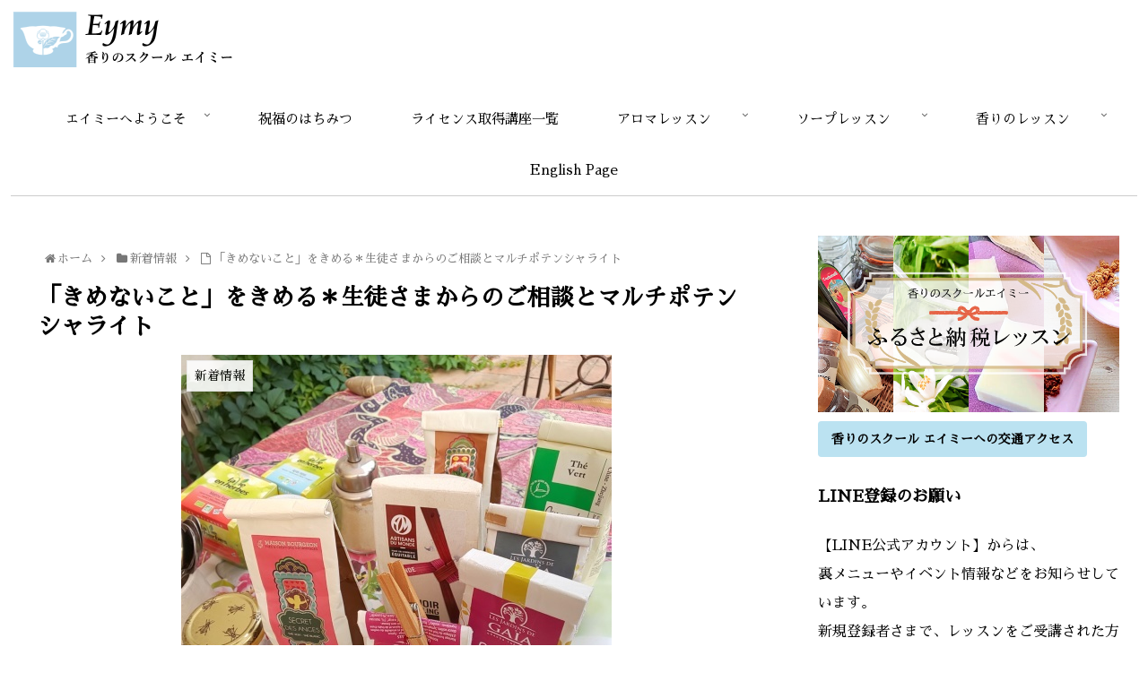

--- FILE ---
content_type: text/html; charset=UTF-8
request_url: https://eymybrowns.com/archives/8534
body_size: 33977
content:
<!doctype html>
<html lang="ja">

<head>
<meta charset="utf-8">
<meta http-equiv="X-UA-Compatible" content="IE=edge">
<meta name="viewport" content="width=device-width, initial-scale=1.0, viewport-fit=cover"/>

  
  <title>「きめないこと」をきめる＊生徒さまからのご相談とマルチポテンシャライト | 香りのスクール　EYMY</title>

<!-- OGP -->
<meta property="og:type" content="article">
<meta property="og:description" content="生徒様の相談にのることは、いつものこと。「イベントで売るんだけど、いくらにしたらいいかな？」「レッスンのネタがないんですが、何が人気ですか？」「どうやってコースをくみたてれば、いいですか？」「石けんを固くするレシピおしえてください。」などの">
<meta property="og:title" content="「きめないこと」をきめる＊生徒さまからのご相談とマルチポテンシャライト">
<meta property="og:url" content="https://eymybrowns.com/archives/8534">
<meta property="og:image" content="https://eymybrowns.com/wp-content/uploads/2022/04/b0299488_21190666.jpg">
<meta property="og:site_name" content="香りのスクール　EYMY">
<meta property="og:locale" content="ja_JP">
<meta property="article:published_time" content="2022-04-30T17:13:09+09:00" />
<meta property="article:modified_time" content="2022-05-01T08:47:59+09:00" />
<meta property="article:section" content="新着情報">
<meta property="article:tag" content="アロマの資格">
<meta property="article:tag" content="ジュニアソーパー養成講座">
<meta property="article:tag" content="向後恵里">
<meta property="article:tag" content="教室">
<meta property="article:tag" content="資格取得">
<!-- /OGP -->

<!-- Twitter Card -->
<meta name="twitter:card" content="summary_large_image">
<meta property="twitter:description" content="生徒様の相談にのることは、いつものこと。「イベントで売るんだけど、いくらにしたらいいかな？」「レッスンのネタがないんですが、何が人気ですか？」「どうやってコースをくみたてれば、いいですか？」「石けんを固くするレシピおしえてください。」などの">
<meta property="twitter:title" content="「きめないこと」をきめる＊生徒さまからのご相談とマルチポテンシャライト">
<meta property="twitter:url" content="https://eymybrowns.com/archives/8534">
<meta name="twitter:image" content="https://eymybrowns.com/wp-content/uploads/2022/04/b0299488_21190666.jpg">
<meta name="twitter:domain" content="eymybrowns.com">
<!-- /Twitter Card -->
<link rel='dns-prefetch' href='//ajax.googleapis.com' />
<link rel='dns-prefetch' href='//cdnjs.cloudflare.com' />
<link rel='dns-prefetch' href='//fonts.googleapis.com' />
<link rel='dns-prefetch' href='//s.w.org' />
<link rel="alternate" type="application/rss+xml" title="香りのスクール　EYMY &raquo; フィード" href="https://eymybrowns.com/feed" />
<link rel="alternate" type="application/rss+xml" title="香りのスクール　EYMY &raquo; コメントフィード" href="https://eymybrowns.com/comments/feed" />
<link rel="alternate" type="application/rss+xml" title="香りのスクール　EYMY &raquo; 「きめないこと」をきめる＊生徒さまからのご相談とマルチポテンシャライト のコメントのフィード" href="https://eymybrowns.com/archives/8534/feed" />
<meta name="description" content="生徒様の相談にのることは、いつものこと。「イベントで売るんだけど、いくらにしたらいいかな？」「レッスンのネタがないんですが、何が人気ですか？」「どうやってコースをくみたてれば、いいですか？」「石けんを固くするレシピおしえてください。」などのノウハウ的質問は毎日のようにいただいていて、都度アフターレッスンでもお答えしています。そのためのレッスン後のティータイムかもしれません。今回は、「わたしはきちんとなにものかになりたいの。なにをしたらい" /><link rel='stylesheet' id='cocoon-style-css'  href='https://eymybrowns.com/wp-content/themes/cocoon-master/style.css?ver=5.3.20&#038;fver=20200306080736' media='all' />
<style id='cocoon-style-inline-css'>
@media screen and (max-width:480px){.page-body,.menu-content{font-size:16px}}#header-container,#header-container .navi,#navi .navi-in>.menu-header .sub-menu,.article h2,.sidebar h3,.cat-link,.cat-label,.appeal-content .appeal-button,.demo .cat-label,.blogcard-type .blogcard-label,#footer{background-color:#fff}#navi .navi-in a:hover,#footer a:hover{background-color:rgba(255,255,255,.2)}.article h3,.article h4,.article h5,.article h6,.cat-link,.tag-link{border-color:#fff}blockquote::before,blockquote::after,.pager-post-navi a.a-wrap::before{color:rgba(255,255,255,.5)}blockquote,.key-btn{background-color:rgba(255,255,255,.05);border-color:rgba(255,255,255,.5)}pre,.pager-links span,table th,.pagination .current{background-color:rgba(255,255,255,.1);border-color:rgba(255,255,255,.5)}table th,table td,.page-numbers,.page-numbers.dots,.tagcloud a,.list.ecb-entry-border .entry-card-wrap,.related-entries.recb-entry-border .related-entry-card-wrap,.carousel .a-wrap,.pager-post-navi.post-navi-border a.a-wrap,.article .toc,.a-wrap .blogcard,.author-box,.comment-reply-link,.ranking-item{border-color:rgba(255,255,255,.5)}table tr:nth-of-type(2n+1),.page-numbers.dots,.a-wrap:hover,.pagination a:hover,.pagination-next-link:hover,.widget_recent_entries ul li a:hover,.widget_categories ul li a:hover,.widget_archive ul li a:hover,.widget_pages ul li a:hover,.widget_meta ul li a:hover,.widget_rss ul li a:hover,.widget_nav_menu ul li a:hover,.pager-links a:hover span,.tag-link:hover,.tagcloud a:hover{background-color:rgba(255,255,255,.05)}.header,.header .site-name-text,#navi .navi-in a,#navi .navi-in a:hover,.article h2,.sidebar h3,#footer,#footer a{color:#fff}.header,.header .site-name-text,#navi .navi-in a,#navi .navi-in a:hover,.appeal-content .appeal-button,.article h2,.sidebar h3,.cat-link,.cat-label,.blogcard-type .blogcard::before,#footer,#footer a{color:#000}body{color:#000}body.public-page{background-color:#fff}a{color:#2483e2}#header-container,#header-container .navi,#navi .navi-in>.menu-header .sub-menu{background-color:#fff}.header,.header .site-name-text,#navi .navi-in a,#navi .navi-in a:hover{color:#fff}.header,.header .site-name-text,#navi .navi-in a,#navi .navi-in a:hover{color:#000}.header{background-color:#fff}#header-container .navi,#navi .navi-in>.menu-header .sub-menu{background-color:#fff}#navi .navi-in a,#navi .navi-in a:hover{color:#fff}#navi .navi-in a,#navi .navi-in a:hover{color:#000}#navi .navi-in a:hover{background-color:rgba(255,255,255,.2)}#navi .navi-in>ul>li{width:200px}.go-to-top .go-to-top-button{background-color:#a2c7e9}.appeal{background-image:url(https://eymybrowns.com/wp-content/uploads/2021/12/mainvis202112.jpg)}.appeal .appeal-in{min-height:400px}.appeal-content .appeal-button{background-color:#58af36}.main{width:860px}.sidebar{width:376px}@media screen and (max-width:1260px){.wrap{width:auto}.main,.sidebar,.sidebar-left .main,.sidebar-left .sidebar{margin:0 .5%}.main{width:67%}.sidebar{padding:10px;width:30%}.entry-card-thumb{width:38%}.entry-card-content{margin-left:40%}}body::after{content:url(https://eymybrowns.com/wp-content/themes/cocoon-master/lib/analytics/access.php?post_id=8534&post_type=post);visibility:hidden;position:absolute;bottom:0;right:0;width:1px;height:1px;overflow:hidden}.appeal{background-color:#fff}*::selection{color:#545454}*::-moz-selection{color:#545454}*::selection{background:#edf5fa}*::-moz-selection{background:#edf5fa}.logo-header img{height:68px;width:auto}.logo-header img{width:250px;height:auto}.toc-checkbox{display:none}.toc-content{visibility:hidden;height:0;opacity:.2;transition:all .5s ease-out}.toc-checkbox:checked~.toc-content{visibility:visible;padding-top:.6em;height:100%;opacity:1}.toc-title::after{content:'[開く]';margin-left:.5em;cursor:pointer;font-size:.8em}.toc-title:hover::after{text-decoration:underline}.toc-checkbox:checked+.toc-title::after{content:'[閉じる]'}.eye-catch-wrap{justify-content:center}#respond{display:none}#footer{background:#EDF5FA}#footer,#footer a,.footer-title{color:#000}.entry-content>*,.demo .entry-content p{line-height:1.8}.entry-content>*,.demo .entry-content p{margin-top:1.4em;margin-bottom:1.4em}.entry-content>.micro-top{margin-bottom:-1.54em}.entry-content>.micro-balloon{margin-bottom:-1.12em}.entry-content>.micro-bottom{margin-top:-1.54em}.entry-content>.micro-bottom.micro-balloon{margin-top:-1.12em;margin-bottom:1.4em}.blank-box.bb-key-color{border-color:#fff}.iic-key-color li::before{color:#fff}.blank-box.bb-tab.bb-key-color::before{background-color:#fff}.tb-key-color .toggle-button{border:1px solid #fff;background:#fff;color:#fff}.tb-key-color .toggle-button::before{color:#ccc}.tb-key-color .toggle-checkbox:checked~.toggle-content{border-color:#fff}.cb-key-color.caption-box{border-color:#fff}.cb-key-color .caption-box-label{background-color:#fff;color:#fff}.tcb-key-color .tab-caption-box-label{background-color:#fff;color:#fff}.tcb-key-color .tab-caption-box-content{border-color:#fff}.lb-key-color .label-box-content{border-color:#fff}.mc-key-color{background-color:#fff;color:#fff;border:0}.mc-key-color.micro-bottom::after{border-bottom-color:#fff;border-top-color:transparent}.mc-key-color::before{border-top-color:transparent;border-bottom-color:transparent}.mc-key-color::after{border-top-color:#fff}.btn-key-color,.btn-wrap.btn-wrap-key-color>a{background-color:#fff}.has-text-color.has-key-color-color{color:#fff}.has-background.has-key-color-background-color{background-color:#fff}.article.page-body,body#tinymce.wp-editor{background-color:#fff}.article.page-body,.editor-post-title__block .editor-post-title__input,body#tinymce.wp-editor{color:#333}.body .has-key-color-background-color{background-color:#fff}.body .has-key-color-color{color:#fff}.body .has-key-color-border-color{border-color:#fff}.btn-wrap.has-key-color-background-color>a{background-color:#fff}.btn-wrap.has-key-color-color>a{color:#fff}.btn-wrap.has-key-color-border-color>a{border-color:#fff}.bb-tab.has-key-color-border-color .bb-label{background-color:#fff}.toggle-wrap.has-key-color-border-color .toggle-button{background-color:#fff}.toggle-wrap.has-key-color-border-color .toggle-button,.toggle-wrap.has-key-color-border-color .toggle-content{border-color:#fff}.iconlist-box.has-key-color-icon-color li::before{color:#fff}.micro-balloon.has-key-color-background-color{background-color:#fff;border-color:transparent}.micro-balloon.has-key-color-background-color.micro-bottom::after{border-bottom-color:#fff;border-top-color:transparent}.micro-balloon.has-key-color-background-color::before{border-top-color:transparent;border-bottom-color:transparent}.micro-balloon.has-key-color-background-color::after{border-top-color:#fff}.micro-balloon.has-border-color.has-key-color-border-color{border-color:#fff}.micro-balloon.micro-top.has-key-color-border-color::before{border-top-color:#fff}.micro-balloon.micro-bottom.has-key-color-border-color::before{border-bottom-color:#fff}.caption-box.has-key-color-border-color .box-label{background-color:#fff}.tab-caption-box.has-key-color-border-color .box-label{background-color:#fff}.tab-caption-box.has-key-color-border-color .box-content{border-color:#fff}.tab-caption-box.has-key-color-background-color .box-content{background-color:#fff}.label-box.has-key-color-border-color .box-content{border-color:#fff}.label-box.has-key-color-background-color .box-content{background-color:#fff}.sbp-l .speech-balloon.has-key-color-border-color::before{border-right-color:#fff}.sbp-r .speech-balloon.has-key-color-border-color::before{border-left-color:#fff}.sbp-l .speech-balloon.has-key-color-background-color::after{border-right-color:#fff}.sbp-r .speech-balloon.has-key-color-background-color::after{border-left-color:#fff}.sbs-line.sbp-r .speech-balloon.has-key-color-background-color{background-color:#fff}.sbs-line.sbp-r .speech-balloon.has-key-color-border-color{border-color:#fff}.speech-wrap.sbs-think .speech-balloon.has-key-color-border-color::before,.speech-wrap.sbs-think .speech-balloon.has-key-color-border-color::after{border-color:#fff}.sbs-think .speech-balloon.has-key-color-background-color::before,.sbs-think .speech-balloon.has-key-color-background-color::after{background-color:#fff}.timeline-box.has-key-color-point-color .timeline-item::before{background-color:#fff}.body .has-red-background-color{background-color:#e60033}.body .has-red-color{color:#e60033}.body .has-red-border-color{border-color:#e60033}.btn-wrap.has-red-background-color>a{background-color:#e60033}.btn-wrap.has-red-color>a{color:#e60033}.btn-wrap.has-red-border-color>a{border-color:#e60033}.bb-tab.has-red-border-color .bb-label{background-color:#e60033}.toggle-wrap.has-red-border-color .toggle-button{background-color:#e60033}.toggle-wrap.has-red-border-color .toggle-button,.toggle-wrap.has-red-border-color .toggle-content{border-color:#e60033}.iconlist-box.has-red-icon-color li::before{color:#e60033}.micro-balloon.has-red-background-color{background-color:#e60033;border-color:transparent}.micro-balloon.has-red-background-color.micro-bottom::after{border-bottom-color:#e60033;border-top-color:transparent}.micro-balloon.has-red-background-color::before{border-top-color:transparent;border-bottom-color:transparent}.micro-balloon.has-red-background-color::after{border-top-color:#e60033}.micro-balloon.has-border-color.has-red-border-color{border-color:#e60033}.micro-balloon.micro-top.has-red-border-color::before{border-top-color:#e60033}.micro-balloon.micro-bottom.has-red-border-color::before{border-bottom-color:#e60033}.caption-box.has-red-border-color .box-label{background-color:#e60033}.tab-caption-box.has-red-border-color .box-label{background-color:#e60033}.tab-caption-box.has-red-border-color .box-content{border-color:#e60033}.tab-caption-box.has-red-background-color .box-content{background-color:#e60033}.label-box.has-red-border-color .box-content{border-color:#e60033}.label-box.has-red-background-color .box-content{background-color:#e60033}.sbp-l .speech-balloon.has-red-border-color::before{border-right-color:#e60033}.sbp-r .speech-balloon.has-red-border-color::before{border-left-color:#e60033}.sbp-l .speech-balloon.has-red-background-color::after{border-right-color:#e60033}.sbp-r .speech-balloon.has-red-background-color::after{border-left-color:#e60033}.sbs-line.sbp-r .speech-balloon.has-red-background-color{background-color:#e60033}.sbs-line.sbp-r .speech-balloon.has-red-border-color{border-color:#e60033}.speech-wrap.sbs-think .speech-balloon.has-red-border-color::before,.speech-wrap.sbs-think .speech-balloon.has-red-border-color::after{border-color:#e60033}.sbs-think .speech-balloon.has-red-background-color::before,.sbs-think .speech-balloon.has-red-background-color::after{background-color:#e60033}.timeline-box.has-red-point-color .timeline-item::before{background-color:#e60033}.body .has-pink-background-color{background-color:#e95295}.body .has-pink-color{color:#e95295}.body .has-pink-border-color{border-color:#e95295}.btn-wrap.has-pink-background-color>a{background-color:#e95295}.btn-wrap.has-pink-color>a{color:#e95295}.btn-wrap.has-pink-border-color>a{border-color:#e95295}.bb-tab.has-pink-border-color .bb-label{background-color:#e95295}.toggle-wrap.has-pink-border-color .toggle-button{background-color:#e95295}.toggle-wrap.has-pink-border-color .toggle-button,.toggle-wrap.has-pink-border-color .toggle-content{border-color:#e95295}.iconlist-box.has-pink-icon-color li::before{color:#e95295}.micro-balloon.has-pink-background-color{background-color:#e95295;border-color:transparent}.micro-balloon.has-pink-background-color.micro-bottom::after{border-bottom-color:#e95295;border-top-color:transparent}.micro-balloon.has-pink-background-color::before{border-top-color:transparent;border-bottom-color:transparent}.micro-balloon.has-pink-background-color::after{border-top-color:#e95295}.micro-balloon.has-border-color.has-pink-border-color{border-color:#e95295}.micro-balloon.micro-top.has-pink-border-color::before{border-top-color:#e95295}.micro-balloon.micro-bottom.has-pink-border-color::before{border-bottom-color:#e95295}.caption-box.has-pink-border-color .box-label{background-color:#e95295}.tab-caption-box.has-pink-border-color .box-label{background-color:#e95295}.tab-caption-box.has-pink-border-color .box-content{border-color:#e95295}.tab-caption-box.has-pink-background-color .box-content{background-color:#e95295}.label-box.has-pink-border-color .box-content{border-color:#e95295}.label-box.has-pink-background-color .box-content{background-color:#e95295}.sbp-l .speech-balloon.has-pink-border-color::before{border-right-color:#e95295}.sbp-r .speech-balloon.has-pink-border-color::before{border-left-color:#e95295}.sbp-l .speech-balloon.has-pink-background-color::after{border-right-color:#e95295}.sbp-r .speech-balloon.has-pink-background-color::after{border-left-color:#e95295}.sbs-line.sbp-r .speech-balloon.has-pink-background-color{background-color:#e95295}.sbs-line.sbp-r .speech-balloon.has-pink-border-color{border-color:#e95295}.speech-wrap.sbs-think .speech-balloon.has-pink-border-color::before,.speech-wrap.sbs-think .speech-balloon.has-pink-border-color::after{border-color:#e95295}.sbs-think .speech-balloon.has-pink-background-color::before,.sbs-think .speech-balloon.has-pink-background-color::after{background-color:#e95295}.timeline-box.has-pink-point-color .timeline-item::before{background-color:#e95295}.body .has-purple-background-color{background-color:#884898}.body .has-purple-color{color:#884898}.body .has-purple-border-color{border-color:#884898}.btn-wrap.has-purple-background-color>a{background-color:#884898}.btn-wrap.has-purple-color>a{color:#884898}.btn-wrap.has-purple-border-color>a{border-color:#884898}.bb-tab.has-purple-border-color .bb-label{background-color:#884898}.toggle-wrap.has-purple-border-color .toggle-button{background-color:#884898}.toggle-wrap.has-purple-border-color .toggle-button,.toggle-wrap.has-purple-border-color .toggle-content{border-color:#884898}.iconlist-box.has-purple-icon-color li::before{color:#884898}.micro-balloon.has-purple-background-color{background-color:#884898;border-color:transparent}.micro-balloon.has-purple-background-color.micro-bottom::after{border-bottom-color:#884898;border-top-color:transparent}.micro-balloon.has-purple-background-color::before{border-top-color:transparent;border-bottom-color:transparent}.micro-balloon.has-purple-background-color::after{border-top-color:#884898}.micro-balloon.has-border-color.has-purple-border-color{border-color:#884898}.micro-balloon.micro-top.has-purple-border-color::before{border-top-color:#884898}.micro-balloon.micro-bottom.has-purple-border-color::before{border-bottom-color:#884898}.caption-box.has-purple-border-color .box-label{background-color:#884898}.tab-caption-box.has-purple-border-color .box-label{background-color:#884898}.tab-caption-box.has-purple-border-color .box-content{border-color:#884898}.tab-caption-box.has-purple-background-color .box-content{background-color:#884898}.label-box.has-purple-border-color .box-content{border-color:#884898}.label-box.has-purple-background-color .box-content{background-color:#884898}.sbp-l .speech-balloon.has-purple-border-color::before{border-right-color:#884898}.sbp-r .speech-balloon.has-purple-border-color::before{border-left-color:#884898}.sbp-l .speech-balloon.has-purple-background-color::after{border-right-color:#884898}.sbp-r .speech-balloon.has-purple-background-color::after{border-left-color:#884898}.sbs-line.sbp-r .speech-balloon.has-purple-background-color{background-color:#884898}.sbs-line.sbp-r .speech-balloon.has-purple-border-color{border-color:#884898}.speech-wrap.sbs-think .speech-balloon.has-purple-border-color::before,.speech-wrap.sbs-think .speech-balloon.has-purple-border-color::after{border-color:#884898}.sbs-think .speech-balloon.has-purple-background-color::before,.sbs-think .speech-balloon.has-purple-background-color::after{background-color:#884898}.timeline-box.has-purple-point-color .timeline-item::before{background-color:#884898}.body .has-deep-background-color{background-color:#55295b}.body .has-deep-color{color:#55295b}.body .has-deep-border-color{border-color:#55295b}.btn-wrap.has-deep-background-color>a{background-color:#55295b}.btn-wrap.has-deep-color>a{color:#55295b}.btn-wrap.has-deep-border-color>a{border-color:#55295b}.bb-tab.has-deep-border-color .bb-label{background-color:#55295b}.toggle-wrap.has-deep-border-color .toggle-button{background-color:#55295b}.toggle-wrap.has-deep-border-color .toggle-button,.toggle-wrap.has-deep-border-color .toggle-content{border-color:#55295b}.iconlist-box.has-deep-icon-color li::before{color:#55295b}.micro-balloon.has-deep-background-color{background-color:#55295b;border-color:transparent}.micro-balloon.has-deep-background-color.micro-bottom::after{border-bottom-color:#55295b;border-top-color:transparent}.micro-balloon.has-deep-background-color::before{border-top-color:transparent;border-bottom-color:transparent}.micro-balloon.has-deep-background-color::after{border-top-color:#55295b}.micro-balloon.has-border-color.has-deep-border-color{border-color:#55295b}.micro-balloon.micro-top.has-deep-border-color::before{border-top-color:#55295b}.micro-balloon.micro-bottom.has-deep-border-color::before{border-bottom-color:#55295b}.caption-box.has-deep-border-color .box-label{background-color:#55295b}.tab-caption-box.has-deep-border-color .box-label{background-color:#55295b}.tab-caption-box.has-deep-border-color .box-content{border-color:#55295b}.tab-caption-box.has-deep-background-color .box-content{background-color:#55295b}.label-box.has-deep-border-color .box-content{border-color:#55295b}.label-box.has-deep-background-color .box-content{background-color:#55295b}.sbp-l .speech-balloon.has-deep-border-color::before{border-right-color:#55295b}.sbp-r .speech-balloon.has-deep-border-color::before{border-left-color:#55295b}.sbp-l .speech-balloon.has-deep-background-color::after{border-right-color:#55295b}.sbp-r .speech-balloon.has-deep-background-color::after{border-left-color:#55295b}.sbs-line.sbp-r .speech-balloon.has-deep-background-color{background-color:#55295b}.sbs-line.sbp-r .speech-balloon.has-deep-border-color{border-color:#55295b}.speech-wrap.sbs-think .speech-balloon.has-deep-border-color::before,.speech-wrap.sbs-think .speech-balloon.has-deep-border-color::after{border-color:#55295b}.sbs-think .speech-balloon.has-deep-background-color::before,.sbs-think .speech-balloon.has-deep-background-color::after{background-color:#55295b}.timeline-box.has-deep-point-color .timeline-item::before{background-color:#55295b}.body .has-indigo-background-color{background-color:#1e50a2}.body .has-indigo-color{color:#1e50a2}.body .has-indigo-border-color{border-color:#1e50a2}.btn-wrap.has-indigo-background-color>a{background-color:#1e50a2}.btn-wrap.has-indigo-color>a{color:#1e50a2}.btn-wrap.has-indigo-border-color>a{border-color:#1e50a2}.bb-tab.has-indigo-border-color .bb-label{background-color:#1e50a2}.toggle-wrap.has-indigo-border-color .toggle-button{background-color:#1e50a2}.toggle-wrap.has-indigo-border-color .toggle-button,.toggle-wrap.has-indigo-border-color .toggle-content{border-color:#1e50a2}.iconlist-box.has-indigo-icon-color li::before{color:#1e50a2}.micro-balloon.has-indigo-background-color{background-color:#1e50a2;border-color:transparent}.micro-balloon.has-indigo-background-color.micro-bottom::after{border-bottom-color:#1e50a2;border-top-color:transparent}.micro-balloon.has-indigo-background-color::before{border-top-color:transparent;border-bottom-color:transparent}.micro-balloon.has-indigo-background-color::after{border-top-color:#1e50a2}.micro-balloon.has-border-color.has-indigo-border-color{border-color:#1e50a2}.micro-balloon.micro-top.has-indigo-border-color::before{border-top-color:#1e50a2}.micro-balloon.micro-bottom.has-indigo-border-color::before{border-bottom-color:#1e50a2}.caption-box.has-indigo-border-color .box-label{background-color:#1e50a2}.tab-caption-box.has-indigo-border-color .box-label{background-color:#1e50a2}.tab-caption-box.has-indigo-border-color .box-content{border-color:#1e50a2}.tab-caption-box.has-indigo-background-color .box-content{background-color:#1e50a2}.label-box.has-indigo-border-color .box-content{border-color:#1e50a2}.label-box.has-indigo-background-color .box-content{background-color:#1e50a2}.sbp-l .speech-balloon.has-indigo-border-color::before{border-right-color:#1e50a2}.sbp-r .speech-balloon.has-indigo-border-color::before{border-left-color:#1e50a2}.sbp-l .speech-balloon.has-indigo-background-color::after{border-right-color:#1e50a2}.sbp-r .speech-balloon.has-indigo-background-color::after{border-left-color:#1e50a2}.sbs-line.sbp-r .speech-balloon.has-indigo-background-color{background-color:#1e50a2}.sbs-line.sbp-r .speech-balloon.has-indigo-border-color{border-color:#1e50a2}.speech-wrap.sbs-think .speech-balloon.has-indigo-border-color::before,.speech-wrap.sbs-think .speech-balloon.has-indigo-border-color::after{border-color:#1e50a2}.sbs-think .speech-balloon.has-indigo-background-color::before,.sbs-think .speech-balloon.has-indigo-background-color::after{background-color:#1e50a2}.timeline-box.has-indigo-point-color .timeline-item::before{background-color:#1e50a2}.body .has-blue-background-color{background-color:#0095d9}.body .has-blue-color{color:#0095d9}.body .has-blue-border-color{border-color:#0095d9}.btn-wrap.has-blue-background-color>a{background-color:#0095d9}.btn-wrap.has-blue-color>a{color:#0095d9}.btn-wrap.has-blue-border-color>a{border-color:#0095d9}.bb-tab.has-blue-border-color .bb-label{background-color:#0095d9}.toggle-wrap.has-blue-border-color .toggle-button{background-color:#0095d9}.toggle-wrap.has-blue-border-color .toggle-button,.toggle-wrap.has-blue-border-color .toggle-content{border-color:#0095d9}.iconlist-box.has-blue-icon-color li::before{color:#0095d9}.micro-balloon.has-blue-background-color{background-color:#0095d9;border-color:transparent}.micro-balloon.has-blue-background-color.micro-bottom::after{border-bottom-color:#0095d9;border-top-color:transparent}.micro-balloon.has-blue-background-color::before{border-top-color:transparent;border-bottom-color:transparent}.micro-balloon.has-blue-background-color::after{border-top-color:#0095d9}.micro-balloon.has-border-color.has-blue-border-color{border-color:#0095d9}.micro-balloon.micro-top.has-blue-border-color::before{border-top-color:#0095d9}.micro-balloon.micro-bottom.has-blue-border-color::before{border-bottom-color:#0095d9}.caption-box.has-blue-border-color .box-label{background-color:#0095d9}.tab-caption-box.has-blue-border-color .box-label{background-color:#0095d9}.tab-caption-box.has-blue-border-color .box-content{border-color:#0095d9}.tab-caption-box.has-blue-background-color .box-content{background-color:#0095d9}.label-box.has-blue-border-color .box-content{border-color:#0095d9}.label-box.has-blue-background-color .box-content{background-color:#0095d9}.sbp-l .speech-balloon.has-blue-border-color::before{border-right-color:#0095d9}.sbp-r .speech-balloon.has-blue-border-color::before{border-left-color:#0095d9}.sbp-l .speech-balloon.has-blue-background-color::after{border-right-color:#0095d9}.sbp-r .speech-balloon.has-blue-background-color::after{border-left-color:#0095d9}.sbs-line.sbp-r .speech-balloon.has-blue-background-color{background-color:#0095d9}.sbs-line.sbp-r .speech-balloon.has-blue-border-color{border-color:#0095d9}.speech-wrap.sbs-think .speech-balloon.has-blue-border-color::before,.speech-wrap.sbs-think .speech-balloon.has-blue-border-color::after{border-color:#0095d9}.sbs-think .speech-balloon.has-blue-background-color::before,.sbs-think .speech-balloon.has-blue-background-color::after{background-color:#0095d9}.timeline-box.has-blue-point-color .timeline-item::before{background-color:#0095d9}.body .has-light-blue-background-color{background-color:#2ca9e1}.body .has-light-blue-color{color:#2ca9e1}.body .has-light-blue-border-color{border-color:#2ca9e1}.btn-wrap.has-light-blue-background-color>a{background-color:#2ca9e1}.btn-wrap.has-light-blue-color>a{color:#2ca9e1}.btn-wrap.has-light-blue-border-color>a{border-color:#2ca9e1}.bb-tab.has-light-blue-border-color .bb-label{background-color:#2ca9e1}.toggle-wrap.has-light-blue-border-color .toggle-button{background-color:#2ca9e1}.toggle-wrap.has-light-blue-border-color .toggle-button,.toggle-wrap.has-light-blue-border-color .toggle-content{border-color:#2ca9e1}.iconlist-box.has-light-blue-icon-color li::before{color:#2ca9e1}.micro-balloon.has-light-blue-background-color{background-color:#2ca9e1;border-color:transparent}.micro-balloon.has-light-blue-background-color.micro-bottom::after{border-bottom-color:#2ca9e1;border-top-color:transparent}.micro-balloon.has-light-blue-background-color::before{border-top-color:transparent;border-bottom-color:transparent}.micro-balloon.has-light-blue-background-color::after{border-top-color:#2ca9e1}.micro-balloon.has-border-color.has-light-blue-border-color{border-color:#2ca9e1}.micro-balloon.micro-top.has-light-blue-border-color::before{border-top-color:#2ca9e1}.micro-balloon.micro-bottom.has-light-blue-border-color::before{border-bottom-color:#2ca9e1}.caption-box.has-light-blue-border-color .box-label{background-color:#2ca9e1}.tab-caption-box.has-light-blue-border-color .box-label{background-color:#2ca9e1}.tab-caption-box.has-light-blue-border-color .box-content{border-color:#2ca9e1}.tab-caption-box.has-light-blue-background-color .box-content{background-color:#2ca9e1}.label-box.has-light-blue-border-color .box-content{border-color:#2ca9e1}.label-box.has-light-blue-background-color .box-content{background-color:#2ca9e1}.sbp-l .speech-balloon.has-light-blue-border-color::before{border-right-color:#2ca9e1}.sbp-r .speech-balloon.has-light-blue-border-color::before{border-left-color:#2ca9e1}.sbp-l .speech-balloon.has-light-blue-background-color::after{border-right-color:#2ca9e1}.sbp-r .speech-balloon.has-light-blue-background-color::after{border-left-color:#2ca9e1}.sbs-line.sbp-r .speech-balloon.has-light-blue-background-color{background-color:#2ca9e1}.sbs-line.sbp-r .speech-balloon.has-light-blue-border-color{border-color:#2ca9e1}.speech-wrap.sbs-think .speech-balloon.has-light-blue-border-color::before,.speech-wrap.sbs-think .speech-balloon.has-light-blue-border-color::after{border-color:#2ca9e1}.sbs-think .speech-balloon.has-light-blue-background-color::before,.sbs-think .speech-balloon.has-light-blue-background-color::after{background-color:#2ca9e1}.timeline-box.has-light-blue-point-color .timeline-item::before{background-color:#2ca9e1}.body .has-cyan-background-color{background-color:#00a3af}.body .has-cyan-color{color:#00a3af}.body .has-cyan-border-color{border-color:#00a3af}.btn-wrap.has-cyan-background-color>a{background-color:#00a3af}.btn-wrap.has-cyan-color>a{color:#00a3af}.btn-wrap.has-cyan-border-color>a{border-color:#00a3af}.bb-tab.has-cyan-border-color .bb-label{background-color:#00a3af}.toggle-wrap.has-cyan-border-color .toggle-button{background-color:#00a3af}.toggle-wrap.has-cyan-border-color .toggle-button,.toggle-wrap.has-cyan-border-color .toggle-content{border-color:#00a3af}.iconlist-box.has-cyan-icon-color li::before{color:#00a3af}.micro-balloon.has-cyan-background-color{background-color:#00a3af;border-color:transparent}.micro-balloon.has-cyan-background-color.micro-bottom::after{border-bottom-color:#00a3af;border-top-color:transparent}.micro-balloon.has-cyan-background-color::before{border-top-color:transparent;border-bottom-color:transparent}.micro-balloon.has-cyan-background-color::after{border-top-color:#00a3af}.micro-balloon.has-border-color.has-cyan-border-color{border-color:#00a3af}.micro-balloon.micro-top.has-cyan-border-color::before{border-top-color:#00a3af}.micro-balloon.micro-bottom.has-cyan-border-color::before{border-bottom-color:#00a3af}.caption-box.has-cyan-border-color .box-label{background-color:#00a3af}.tab-caption-box.has-cyan-border-color .box-label{background-color:#00a3af}.tab-caption-box.has-cyan-border-color .box-content{border-color:#00a3af}.tab-caption-box.has-cyan-background-color .box-content{background-color:#00a3af}.label-box.has-cyan-border-color .box-content{border-color:#00a3af}.label-box.has-cyan-background-color .box-content{background-color:#00a3af}.sbp-l .speech-balloon.has-cyan-border-color::before{border-right-color:#00a3af}.sbp-r .speech-balloon.has-cyan-border-color::before{border-left-color:#00a3af}.sbp-l .speech-balloon.has-cyan-background-color::after{border-right-color:#00a3af}.sbp-r .speech-balloon.has-cyan-background-color::after{border-left-color:#00a3af}.sbs-line.sbp-r .speech-balloon.has-cyan-background-color{background-color:#00a3af}.sbs-line.sbp-r .speech-balloon.has-cyan-border-color{border-color:#00a3af}.speech-wrap.sbs-think .speech-balloon.has-cyan-border-color::before,.speech-wrap.sbs-think .speech-balloon.has-cyan-border-color::after{border-color:#00a3af}.sbs-think .speech-balloon.has-cyan-background-color::before,.sbs-think .speech-balloon.has-cyan-background-color::after{background-color:#00a3af}.timeline-box.has-cyan-point-color .timeline-item::before{background-color:#00a3af}.body .has-teal-background-color{background-color:#007b43}.body .has-teal-color{color:#007b43}.body .has-teal-border-color{border-color:#007b43}.btn-wrap.has-teal-background-color>a{background-color:#007b43}.btn-wrap.has-teal-color>a{color:#007b43}.btn-wrap.has-teal-border-color>a{border-color:#007b43}.bb-tab.has-teal-border-color .bb-label{background-color:#007b43}.toggle-wrap.has-teal-border-color .toggle-button{background-color:#007b43}.toggle-wrap.has-teal-border-color .toggle-button,.toggle-wrap.has-teal-border-color .toggle-content{border-color:#007b43}.iconlist-box.has-teal-icon-color li::before{color:#007b43}.micro-balloon.has-teal-background-color{background-color:#007b43;border-color:transparent}.micro-balloon.has-teal-background-color.micro-bottom::after{border-bottom-color:#007b43;border-top-color:transparent}.micro-balloon.has-teal-background-color::before{border-top-color:transparent;border-bottom-color:transparent}.micro-balloon.has-teal-background-color::after{border-top-color:#007b43}.micro-balloon.has-border-color.has-teal-border-color{border-color:#007b43}.micro-balloon.micro-top.has-teal-border-color::before{border-top-color:#007b43}.micro-balloon.micro-bottom.has-teal-border-color::before{border-bottom-color:#007b43}.caption-box.has-teal-border-color .box-label{background-color:#007b43}.tab-caption-box.has-teal-border-color .box-label{background-color:#007b43}.tab-caption-box.has-teal-border-color .box-content{border-color:#007b43}.tab-caption-box.has-teal-background-color .box-content{background-color:#007b43}.label-box.has-teal-border-color .box-content{border-color:#007b43}.label-box.has-teal-background-color .box-content{background-color:#007b43}.sbp-l .speech-balloon.has-teal-border-color::before{border-right-color:#007b43}.sbp-r .speech-balloon.has-teal-border-color::before{border-left-color:#007b43}.sbp-l .speech-balloon.has-teal-background-color::after{border-right-color:#007b43}.sbp-r .speech-balloon.has-teal-background-color::after{border-left-color:#007b43}.sbs-line.sbp-r .speech-balloon.has-teal-background-color{background-color:#007b43}.sbs-line.sbp-r .speech-balloon.has-teal-border-color{border-color:#007b43}.speech-wrap.sbs-think .speech-balloon.has-teal-border-color::before,.speech-wrap.sbs-think .speech-balloon.has-teal-border-color::after{border-color:#007b43}.sbs-think .speech-balloon.has-teal-background-color::before,.sbs-think .speech-balloon.has-teal-background-color::after{background-color:#007b43}.timeline-box.has-teal-point-color .timeline-item::before{background-color:#007b43}.body .has-green-background-color{background-color:#3eb370}.body .has-green-color{color:#3eb370}.body .has-green-border-color{border-color:#3eb370}.btn-wrap.has-green-background-color>a{background-color:#3eb370}.btn-wrap.has-green-color>a{color:#3eb370}.btn-wrap.has-green-border-color>a{border-color:#3eb370}.bb-tab.has-green-border-color .bb-label{background-color:#3eb370}.toggle-wrap.has-green-border-color .toggle-button{background-color:#3eb370}.toggle-wrap.has-green-border-color .toggle-button,.toggle-wrap.has-green-border-color .toggle-content{border-color:#3eb370}.iconlist-box.has-green-icon-color li::before{color:#3eb370}.micro-balloon.has-green-background-color{background-color:#3eb370;border-color:transparent}.micro-balloon.has-green-background-color.micro-bottom::after{border-bottom-color:#3eb370;border-top-color:transparent}.micro-balloon.has-green-background-color::before{border-top-color:transparent;border-bottom-color:transparent}.micro-balloon.has-green-background-color::after{border-top-color:#3eb370}.micro-balloon.has-border-color.has-green-border-color{border-color:#3eb370}.micro-balloon.micro-top.has-green-border-color::before{border-top-color:#3eb370}.micro-balloon.micro-bottom.has-green-border-color::before{border-bottom-color:#3eb370}.caption-box.has-green-border-color .box-label{background-color:#3eb370}.tab-caption-box.has-green-border-color .box-label{background-color:#3eb370}.tab-caption-box.has-green-border-color .box-content{border-color:#3eb370}.tab-caption-box.has-green-background-color .box-content{background-color:#3eb370}.label-box.has-green-border-color .box-content{border-color:#3eb370}.label-box.has-green-background-color .box-content{background-color:#3eb370}.sbp-l .speech-balloon.has-green-border-color::before{border-right-color:#3eb370}.sbp-r .speech-balloon.has-green-border-color::before{border-left-color:#3eb370}.sbp-l .speech-balloon.has-green-background-color::after{border-right-color:#3eb370}.sbp-r .speech-balloon.has-green-background-color::after{border-left-color:#3eb370}.sbs-line.sbp-r .speech-balloon.has-green-background-color{background-color:#3eb370}.sbs-line.sbp-r .speech-balloon.has-green-border-color{border-color:#3eb370}.speech-wrap.sbs-think .speech-balloon.has-green-border-color::before,.speech-wrap.sbs-think .speech-balloon.has-green-border-color::after{border-color:#3eb370}.sbs-think .speech-balloon.has-green-background-color::before,.sbs-think .speech-balloon.has-green-background-color::after{background-color:#3eb370}.timeline-box.has-green-point-color .timeline-item::before{background-color:#3eb370}.body .has-light-green-background-color{background-color:#8bc34a}.body .has-light-green-color{color:#8bc34a}.body .has-light-green-border-color{border-color:#8bc34a}.btn-wrap.has-light-green-background-color>a{background-color:#8bc34a}.btn-wrap.has-light-green-color>a{color:#8bc34a}.btn-wrap.has-light-green-border-color>a{border-color:#8bc34a}.bb-tab.has-light-green-border-color .bb-label{background-color:#8bc34a}.toggle-wrap.has-light-green-border-color .toggle-button{background-color:#8bc34a}.toggle-wrap.has-light-green-border-color .toggle-button,.toggle-wrap.has-light-green-border-color .toggle-content{border-color:#8bc34a}.iconlist-box.has-light-green-icon-color li::before{color:#8bc34a}.micro-balloon.has-light-green-background-color{background-color:#8bc34a;border-color:transparent}.micro-balloon.has-light-green-background-color.micro-bottom::after{border-bottom-color:#8bc34a;border-top-color:transparent}.micro-balloon.has-light-green-background-color::before{border-top-color:transparent;border-bottom-color:transparent}.micro-balloon.has-light-green-background-color::after{border-top-color:#8bc34a}.micro-balloon.has-border-color.has-light-green-border-color{border-color:#8bc34a}.micro-balloon.micro-top.has-light-green-border-color::before{border-top-color:#8bc34a}.micro-balloon.micro-bottom.has-light-green-border-color::before{border-bottom-color:#8bc34a}.caption-box.has-light-green-border-color .box-label{background-color:#8bc34a}.tab-caption-box.has-light-green-border-color .box-label{background-color:#8bc34a}.tab-caption-box.has-light-green-border-color .box-content{border-color:#8bc34a}.tab-caption-box.has-light-green-background-color .box-content{background-color:#8bc34a}.label-box.has-light-green-border-color .box-content{border-color:#8bc34a}.label-box.has-light-green-background-color .box-content{background-color:#8bc34a}.sbp-l .speech-balloon.has-light-green-border-color::before{border-right-color:#8bc34a}.sbp-r .speech-balloon.has-light-green-border-color::before{border-left-color:#8bc34a}.sbp-l .speech-balloon.has-light-green-background-color::after{border-right-color:#8bc34a}.sbp-r .speech-balloon.has-light-green-background-color::after{border-left-color:#8bc34a}.sbs-line.sbp-r .speech-balloon.has-light-green-background-color{background-color:#8bc34a}.sbs-line.sbp-r .speech-balloon.has-light-green-border-color{border-color:#8bc34a}.speech-wrap.sbs-think .speech-balloon.has-light-green-border-color::before,.speech-wrap.sbs-think .speech-balloon.has-light-green-border-color::after{border-color:#8bc34a}.sbs-think .speech-balloon.has-light-green-background-color::before,.sbs-think .speech-balloon.has-light-green-background-color::after{background-color:#8bc34a}.timeline-box.has-light-green-point-color .timeline-item::before{background-color:#8bc34a}.body .has-lime-background-color{background-color:#c3d825}.body .has-lime-color{color:#c3d825}.body .has-lime-border-color{border-color:#c3d825}.btn-wrap.has-lime-background-color>a{background-color:#c3d825}.btn-wrap.has-lime-color>a{color:#c3d825}.btn-wrap.has-lime-border-color>a{border-color:#c3d825}.bb-tab.has-lime-border-color .bb-label{background-color:#c3d825}.toggle-wrap.has-lime-border-color .toggle-button{background-color:#c3d825}.toggle-wrap.has-lime-border-color .toggle-button,.toggle-wrap.has-lime-border-color .toggle-content{border-color:#c3d825}.iconlist-box.has-lime-icon-color li::before{color:#c3d825}.micro-balloon.has-lime-background-color{background-color:#c3d825;border-color:transparent}.micro-balloon.has-lime-background-color.micro-bottom::after{border-bottom-color:#c3d825;border-top-color:transparent}.micro-balloon.has-lime-background-color::before{border-top-color:transparent;border-bottom-color:transparent}.micro-balloon.has-lime-background-color::after{border-top-color:#c3d825}.micro-balloon.has-border-color.has-lime-border-color{border-color:#c3d825}.micro-balloon.micro-top.has-lime-border-color::before{border-top-color:#c3d825}.micro-balloon.micro-bottom.has-lime-border-color::before{border-bottom-color:#c3d825}.caption-box.has-lime-border-color .box-label{background-color:#c3d825}.tab-caption-box.has-lime-border-color .box-label{background-color:#c3d825}.tab-caption-box.has-lime-border-color .box-content{border-color:#c3d825}.tab-caption-box.has-lime-background-color .box-content{background-color:#c3d825}.label-box.has-lime-border-color .box-content{border-color:#c3d825}.label-box.has-lime-background-color .box-content{background-color:#c3d825}.sbp-l .speech-balloon.has-lime-border-color::before{border-right-color:#c3d825}.sbp-r .speech-balloon.has-lime-border-color::before{border-left-color:#c3d825}.sbp-l .speech-balloon.has-lime-background-color::after{border-right-color:#c3d825}.sbp-r .speech-balloon.has-lime-background-color::after{border-left-color:#c3d825}.sbs-line.sbp-r .speech-balloon.has-lime-background-color{background-color:#c3d825}.sbs-line.sbp-r .speech-balloon.has-lime-border-color{border-color:#c3d825}.speech-wrap.sbs-think .speech-balloon.has-lime-border-color::before,.speech-wrap.sbs-think .speech-balloon.has-lime-border-color::after{border-color:#c3d825}.sbs-think .speech-balloon.has-lime-background-color::before,.sbs-think .speech-balloon.has-lime-background-color::after{background-color:#c3d825}.timeline-box.has-lime-point-color .timeline-item::before{background-color:#c3d825}.body .has-yellow-background-color{background-color:#ffd900}.body .has-yellow-color{color:#ffd900}.body .has-yellow-border-color{border-color:#ffd900}.btn-wrap.has-yellow-background-color>a{background-color:#ffd900}.btn-wrap.has-yellow-color>a{color:#ffd900}.btn-wrap.has-yellow-border-color>a{border-color:#ffd900}.bb-tab.has-yellow-border-color .bb-label{background-color:#ffd900}.toggle-wrap.has-yellow-border-color .toggle-button{background-color:#ffd900}.toggle-wrap.has-yellow-border-color .toggle-button,.toggle-wrap.has-yellow-border-color .toggle-content{border-color:#ffd900}.iconlist-box.has-yellow-icon-color li::before{color:#ffd900}.micro-balloon.has-yellow-background-color{background-color:#ffd900;border-color:transparent}.micro-balloon.has-yellow-background-color.micro-bottom::after{border-bottom-color:#ffd900;border-top-color:transparent}.micro-balloon.has-yellow-background-color::before{border-top-color:transparent;border-bottom-color:transparent}.micro-balloon.has-yellow-background-color::after{border-top-color:#ffd900}.micro-balloon.has-border-color.has-yellow-border-color{border-color:#ffd900}.micro-balloon.micro-top.has-yellow-border-color::before{border-top-color:#ffd900}.micro-balloon.micro-bottom.has-yellow-border-color::before{border-bottom-color:#ffd900}.caption-box.has-yellow-border-color .box-label{background-color:#ffd900}.tab-caption-box.has-yellow-border-color .box-label{background-color:#ffd900}.tab-caption-box.has-yellow-border-color .box-content{border-color:#ffd900}.tab-caption-box.has-yellow-background-color .box-content{background-color:#ffd900}.label-box.has-yellow-border-color .box-content{border-color:#ffd900}.label-box.has-yellow-background-color .box-content{background-color:#ffd900}.sbp-l .speech-balloon.has-yellow-border-color::before{border-right-color:#ffd900}.sbp-r .speech-balloon.has-yellow-border-color::before{border-left-color:#ffd900}.sbp-l .speech-balloon.has-yellow-background-color::after{border-right-color:#ffd900}.sbp-r .speech-balloon.has-yellow-background-color::after{border-left-color:#ffd900}.sbs-line.sbp-r .speech-balloon.has-yellow-background-color{background-color:#ffd900}.sbs-line.sbp-r .speech-balloon.has-yellow-border-color{border-color:#ffd900}.speech-wrap.sbs-think .speech-balloon.has-yellow-border-color::before,.speech-wrap.sbs-think .speech-balloon.has-yellow-border-color::after{border-color:#ffd900}.sbs-think .speech-balloon.has-yellow-background-color::before,.sbs-think .speech-balloon.has-yellow-background-color::after{background-color:#ffd900}.timeline-box.has-yellow-point-color .timeline-item::before{background-color:#ffd900}.body .has-amber-background-color{background-color:#ffc107}.body .has-amber-color{color:#ffc107}.body .has-amber-border-color{border-color:#ffc107}.btn-wrap.has-amber-background-color>a{background-color:#ffc107}.btn-wrap.has-amber-color>a{color:#ffc107}.btn-wrap.has-amber-border-color>a{border-color:#ffc107}.bb-tab.has-amber-border-color .bb-label{background-color:#ffc107}.toggle-wrap.has-amber-border-color .toggle-button{background-color:#ffc107}.toggle-wrap.has-amber-border-color .toggle-button,.toggle-wrap.has-amber-border-color .toggle-content{border-color:#ffc107}.iconlist-box.has-amber-icon-color li::before{color:#ffc107}.micro-balloon.has-amber-background-color{background-color:#ffc107;border-color:transparent}.micro-balloon.has-amber-background-color.micro-bottom::after{border-bottom-color:#ffc107;border-top-color:transparent}.micro-balloon.has-amber-background-color::before{border-top-color:transparent;border-bottom-color:transparent}.micro-balloon.has-amber-background-color::after{border-top-color:#ffc107}.micro-balloon.has-border-color.has-amber-border-color{border-color:#ffc107}.micro-balloon.micro-top.has-amber-border-color::before{border-top-color:#ffc107}.micro-balloon.micro-bottom.has-amber-border-color::before{border-bottom-color:#ffc107}.caption-box.has-amber-border-color .box-label{background-color:#ffc107}.tab-caption-box.has-amber-border-color .box-label{background-color:#ffc107}.tab-caption-box.has-amber-border-color .box-content{border-color:#ffc107}.tab-caption-box.has-amber-background-color .box-content{background-color:#ffc107}.label-box.has-amber-border-color .box-content{border-color:#ffc107}.label-box.has-amber-background-color .box-content{background-color:#ffc107}.sbp-l .speech-balloon.has-amber-border-color::before{border-right-color:#ffc107}.sbp-r .speech-balloon.has-amber-border-color::before{border-left-color:#ffc107}.sbp-l .speech-balloon.has-amber-background-color::after{border-right-color:#ffc107}.sbp-r .speech-balloon.has-amber-background-color::after{border-left-color:#ffc107}.sbs-line.sbp-r .speech-balloon.has-amber-background-color{background-color:#ffc107}.sbs-line.sbp-r .speech-balloon.has-amber-border-color{border-color:#ffc107}.speech-wrap.sbs-think .speech-balloon.has-amber-border-color::before,.speech-wrap.sbs-think .speech-balloon.has-amber-border-color::after{border-color:#ffc107}.sbs-think .speech-balloon.has-amber-background-color::before,.sbs-think .speech-balloon.has-amber-background-color::after{background-color:#ffc107}.timeline-box.has-amber-point-color .timeline-item::before{background-color:#ffc107}.body .has-orange-background-color{background-color:#f39800}.body .has-orange-color{color:#f39800}.body .has-orange-border-color{border-color:#f39800}.btn-wrap.has-orange-background-color>a{background-color:#f39800}.btn-wrap.has-orange-color>a{color:#f39800}.btn-wrap.has-orange-border-color>a{border-color:#f39800}.bb-tab.has-orange-border-color .bb-label{background-color:#f39800}.toggle-wrap.has-orange-border-color .toggle-button{background-color:#f39800}.toggle-wrap.has-orange-border-color .toggle-button,.toggle-wrap.has-orange-border-color .toggle-content{border-color:#f39800}.iconlist-box.has-orange-icon-color li::before{color:#f39800}.micro-balloon.has-orange-background-color{background-color:#f39800;border-color:transparent}.micro-balloon.has-orange-background-color.micro-bottom::after{border-bottom-color:#f39800;border-top-color:transparent}.micro-balloon.has-orange-background-color::before{border-top-color:transparent;border-bottom-color:transparent}.micro-balloon.has-orange-background-color::after{border-top-color:#f39800}.micro-balloon.has-border-color.has-orange-border-color{border-color:#f39800}.micro-balloon.micro-top.has-orange-border-color::before{border-top-color:#f39800}.micro-balloon.micro-bottom.has-orange-border-color::before{border-bottom-color:#f39800}.caption-box.has-orange-border-color .box-label{background-color:#f39800}.tab-caption-box.has-orange-border-color .box-label{background-color:#f39800}.tab-caption-box.has-orange-border-color .box-content{border-color:#f39800}.tab-caption-box.has-orange-background-color .box-content{background-color:#f39800}.label-box.has-orange-border-color .box-content{border-color:#f39800}.label-box.has-orange-background-color .box-content{background-color:#f39800}.sbp-l .speech-balloon.has-orange-border-color::before{border-right-color:#f39800}.sbp-r .speech-balloon.has-orange-border-color::before{border-left-color:#f39800}.sbp-l .speech-balloon.has-orange-background-color::after{border-right-color:#f39800}.sbp-r .speech-balloon.has-orange-background-color::after{border-left-color:#f39800}.sbs-line.sbp-r .speech-balloon.has-orange-background-color{background-color:#f39800}.sbs-line.sbp-r .speech-balloon.has-orange-border-color{border-color:#f39800}.speech-wrap.sbs-think .speech-balloon.has-orange-border-color::before,.speech-wrap.sbs-think .speech-balloon.has-orange-border-color::after{border-color:#f39800}.sbs-think .speech-balloon.has-orange-background-color::before,.sbs-think .speech-balloon.has-orange-background-color::after{background-color:#f39800}.timeline-box.has-orange-point-color .timeline-item::before{background-color:#f39800}.body .has-deep-orange-background-color{background-color:#ea5506}.body .has-deep-orange-color{color:#ea5506}.body .has-deep-orange-border-color{border-color:#ea5506}.btn-wrap.has-deep-orange-background-color>a{background-color:#ea5506}.btn-wrap.has-deep-orange-color>a{color:#ea5506}.btn-wrap.has-deep-orange-border-color>a{border-color:#ea5506}.bb-tab.has-deep-orange-border-color .bb-label{background-color:#ea5506}.toggle-wrap.has-deep-orange-border-color .toggle-button{background-color:#ea5506}.toggle-wrap.has-deep-orange-border-color .toggle-button,.toggle-wrap.has-deep-orange-border-color .toggle-content{border-color:#ea5506}.iconlist-box.has-deep-orange-icon-color li::before{color:#ea5506}.micro-balloon.has-deep-orange-background-color{background-color:#ea5506;border-color:transparent}.micro-balloon.has-deep-orange-background-color.micro-bottom::after{border-bottom-color:#ea5506;border-top-color:transparent}.micro-balloon.has-deep-orange-background-color::before{border-top-color:transparent;border-bottom-color:transparent}.micro-balloon.has-deep-orange-background-color::after{border-top-color:#ea5506}.micro-balloon.has-border-color.has-deep-orange-border-color{border-color:#ea5506}.micro-balloon.micro-top.has-deep-orange-border-color::before{border-top-color:#ea5506}.micro-balloon.micro-bottom.has-deep-orange-border-color::before{border-bottom-color:#ea5506}.caption-box.has-deep-orange-border-color .box-label{background-color:#ea5506}.tab-caption-box.has-deep-orange-border-color .box-label{background-color:#ea5506}.tab-caption-box.has-deep-orange-border-color .box-content{border-color:#ea5506}.tab-caption-box.has-deep-orange-background-color .box-content{background-color:#ea5506}.label-box.has-deep-orange-border-color .box-content{border-color:#ea5506}.label-box.has-deep-orange-background-color .box-content{background-color:#ea5506}.sbp-l .speech-balloon.has-deep-orange-border-color::before{border-right-color:#ea5506}.sbp-r .speech-balloon.has-deep-orange-border-color::before{border-left-color:#ea5506}.sbp-l .speech-balloon.has-deep-orange-background-color::after{border-right-color:#ea5506}.sbp-r .speech-balloon.has-deep-orange-background-color::after{border-left-color:#ea5506}.sbs-line.sbp-r .speech-balloon.has-deep-orange-background-color{background-color:#ea5506}.sbs-line.sbp-r .speech-balloon.has-deep-orange-border-color{border-color:#ea5506}.speech-wrap.sbs-think .speech-balloon.has-deep-orange-border-color::before,.speech-wrap.sbs-think .speech-balloon.has-deep-orange-border-color::after{border-color:#ea5506}.sbs-think .speech-balloon.has-deep-orange-background-color::before,.sbs-think .speech-balloon.has-deep-orange-background-color::after{background-color:#ea5506}.timeline-box.has-deep-orange-point-color .timeline-item::before{background-color:#ea5506}.body .has-brown-background-color{background-color:#954e2a}.body .has-brown-color{color:#954e2a}.body .has-brown-border-color{border-color:#954e2a}.btn-wrap.has-brown-background-color>a{background-color:#954e2a}.btn-wrap.has-brown-color>a{color:#954e2a}.btn-wrap.has-brown-border-color>a{border-color:#954e2a}.bb-tab.has-brown-border-color .bb-label{background-color:#954e2a}.toggle-wrap.has-brown-border-color .toggle-button{background-color:#954e2a}.toggle-wrap.has-brown-border-color .toggle-button,.toggle-wrap.has-brown-border-color .toggle-content{border-color:#954e2a}.iconlist-box.has-brown-icon-color li::before{color:#954e2a}.micro-balloon.has-brown-background-color{background-color:#954e2a;border-color:transparent}.micro-balloon.has-brown-background-color.micro-bottom::after{border-bottom-color:#954e2a;border-top-color:transparent}.micro-balloon.has-brown-background-color::before{border-top-color:transparent;border-bottom-color:transparent}.micro-balloon.has-brown-background-color::after{border-top-color:#954e2a}.micro-balloon.has-border-color.has-brown-border-color{border-color:#954e2a}.micro-balloon.micro-top.has-brown-border-color::before{border-top-color:#954e2a}.micro-balloon.micro-bottom.has-brown-border-color::before{border-bottom-color:#954e2a}.caption-box.has-brown-border-color .box-label{background-color:#954e2a}.tab-caption-box.has-brown-border-color .box-label{background-color:#954e2a}.tab-caption-box.has-brown-border-color .box-content{border-color:#954e2a}.tab-caption-box.has-brown-background-color .box-content{background-color:#954e2a}.label-box.has-brown-border-color .box-content{border-color:#954e2a}.label-box.has-brown-background-color .box-content{background-color:#954e2a}.sbp-l .speech-balloon.has-brown-border-color::before{border-right-color:#954e2a}.sbp-r .speech-balloon.has-brown-border-color::before{border-left-color:#954e2a}.sbp-l .speech-balloon.has-brown-background-color::after{border-right-color:#954e2a}.sbp-r .speech-balloon.has-brown-background-color::after{border-left-color:#954e2a}.sbs-line.sbp-r .speech-balloon.has-brown-background-color{background-color:#954e2a}.sbs-line.sbp-r .speech-balloon.has-brown-border-color{border-color:#954e2a}.speech-wrap.sbs-think .speech-balloon.has-brown-border-color::before,.speech-wrap.sbs-think .speech-balloon.has-brown-border-color::after{border-color:#954e2a}.sbs-think .speech-balloon.has-brown-background-color::before,.sbs-think .speech-balloon.has-brown-background-color::after{background-color:#954e2a}.timeline-box.has-brown-point-color .timeline-item::before{background-color:#954e2a}.body .has-grey-background-color{background-color:#949495}.body .has-grey-color{color:#949495}.body .has-grey-border-color{border-color:#949495}.btn-wrap.has-grey-background-color>a{background-color:#949495}.btn-wrap.has-grey-color>a{color:#949495}.btn-wrap.has-grey-border-color>a{border-color:#949495}.bb-tab.has-grey-border-color .bb-label{background-color:#949495}.toggle-wrap.has-grey-border-color .toggle-button{background-color:#949495}.toggle-wrap.has-grey-border-color .toggle-button,.toggle-wrap.has-grey-border-color .toggle-content{border-color:#949495}.iconlist-box.has-grey-icon-color li::before{color:#949495}.micro-balloon.has-grey-background-color{background-color:#949495;border-color:transparent}.micro-balloon.has-grey-background-color.micro-bottom::after{border-bottom-color:#949495;border-top-color:transparent}.micro-balloon.has-grey-background-color::before{border-top-color:transparent;border-bottom-color:transparent}.micro-balloon.has-grey-background-color::after{border-top-color:#949495}.micro-balloon.has-border-color.has-grey-border-color{border-color:#949495}.micro-balloon.micro-top.has-grey-border-color::before{border-top-color:#949495}.micro-balloon.micro-bottom.has-grey-border-color::before{border-bottom-color:#949495}.caption-box.has-grey-border-color .box-label{background-color:#949495}.tab-caption-box.has-grey-border-color .box-label{background-color:#949495}.tab-caption-box.has-grey-border-color .box-content{border-color:#949495}.tab-caption-box.has-grey-background-color .box-content{background-color:#949495}.label-box.has-grey-border-color .box-content{border-color:#949495}.label-box.has-grey-background-color .box-content{background-color:#949495}.sbp-l .speech-balloon.has-grey-border-color::before{border-right-color:#949495}.sbp-r .speech-balloon.has-grey-border-color::before{border-left-color:#949495}.sbp-l .speech-balloon.has-grey-background-color::after{border-right-color:#949495}.sbp-r .speech-balloon.has-grey-background-color::after{border-left-color:#949495}.sbs-line.sbp-r .speech-balloon.has-grey-background-color{background-color:#949495}.sbs-line.sbp-r .speech-balloon.has-grey-border-color{border-color:#949495}.speech-wrap.sbs-think .speech-balloon.has-grey-border-color::before,.speech-wrap.sbs-think .speech-balloon.has-grey-border-color::after{border-color:#949495}.sbs-think .speech-balloon.has-grey-background-color::before,.sbs-think .speech-balloon.has-grey-background-color::after{background-color:#949495}.timeline-box.has-grey-point-color .timeline-item::before{background-color:#949495}.body .has-black-background-color{background-color:#333}.body .has-black-color{color:#333}.body .has-black-border-color{border-color:#333}.btn-wrap.has-black-background-color>a{background-color:#333}.btn-wrap.has-black-color>a{color:#333}.btn-wrap.has-black-border-color>a{border-color:#333}.bb-tab.has-black-border-color .bb-label{background-color:#333}.toggle-wrap.has-black-border-color .toggle-button{background-color:#333}.toggle-wrap.has-black-border-color .toggle-button,.toggle-wrap.has-black-border-color .toggle-content{border-color:#333}.iconlist-box.has-black-icon-color li::before{color:#333}.micro-balloon.has-black-background-color{background-color:#333;border-color:transparent}.micro-balloon.has-black-background-color.micro-bottom::after{border-bottom-color:#333;border-top-color:transparent}.micro-balloon.has-black-background-color::before{border-top-color:transparent;border-bottom-color:transparent}.micro-balloon.has-black-background-color::after{border-top-color:#333}.micro-balloon.has-border-color.has-black-border-color{border-color:#333}.micro-balloon.micro-top.has-black-border-color::before{border-top-color:#333}.micro-balloon.micro-bottom.has-black-border-color::before{border-bottom-color:#333}.caption-box.has-black-border-color .box-label{background-color:#333}.tab-caption-box.has-black-border-color .box-label{background-color:#333}.tab-caption-box.has-black-border-color .box-content{border-color:#333}.tab-caption-box.has-black-background-color .box-content{background-color:#333}.label-box.has-black-border-color .box-content{border-color:#333}.label-box.has-black-background-color .box-content{background-color:#333}.sbp-l .speech-balloon.has-black-border-color::before{border-right-color:#333}.sbp-r .speech-balloon.has-black-border-color::before{border-left-color:#333}.sbp-l .speech-balloon.has-black-background-color::after{border-right-color:#333}.sbp-r .speech-balloon.has-black-background-color::after{border-left-color:#333}.sbs-line.sbp-r .speech-balloon.has-black-background-color{background-color:#333}.sbs-line.sbp-r .speech-balloon.has-black-border-color{border-color:#333}.speech-wrap.sbs-think .speech-balloon.has-black-border-color::before,.speech-wrap.sbs-think .speech-balloon.has-black-border-color::after{border-color:#333}.sbs-think .speech-balloon.has-black-background-color::before,.sbs-think .speech-balloon.has-black-background-color::after{background-color:#333}.timeline-box.has-black-point-color .timeline-item::before{background-color:#333}.body .has-white-background-color{background-color:#fff}.body .has-white-color{color:#fff}.body .has-white-border-color{border-color:#fff}.btn-wrap.has-white-background-color>a{background-color:#fff}.btn-wrap.has-white-color>a{color:#fff}.btn-wrap.has-white-border-color>a{border-color:#fff}.bb-tab.has-white-border-color .bb-label{background-color:#fff}.toggle-wrap.has-white-border-color .toggle-button{background-color:#fff}.toggle-wrap.has-white-border-color .toggle-button,.toggle-wrap.has-white-border-color .toggle-content{border-color:#fff}.iconlist-box.has-white-icon-color li::before{color:#fff}.micro-balloon.has-white-background-color{background-color:#fff;border-color:transparent}.micro-balloon.has-white-background-color.micro-bottom::after{border-bottom-color:#fff;border-top-color:transparent}.micro-balloon.has-white-background-color::before{border-top-color:transparent;border-bottom-color:transparent}.micro-balloon.has-white-background-color::after{border-top-color:#fff}.micro-balloon.has-border-color.has-white-border-color{border-color:#fff}.micro-balloon.micro-top.has-white-border-color::before{border-top-color:#fff}.micro-balloon.micro-bottom.has-white-border-color::before{border-bottom-color:#fff}.caption-box.has-white-border-color .box-label{background-color:#fff}.tab-caption-box.has-white-border-color .box-label{background-color:#fff}.tab-caption-box.has-white-border-color .box-content{border-color:#fff}.tab-caption-box.has-white-background-color .box-content{background-color:#fff}.label-box.has-white-border-color .box-content{border-color:#fff}.label-box.has-white-background-color .box-content{background-color:#fff}.sbp-l .speech-balloon.has-white-border-color::before{border-right-color:#fff}.sbp-r .speech-balloon.has-white-border-color::before{border-left-color:#fff}.sbp-l .speech-balloon.has-white-background-color::after{border-right-color:#fff}.sbp-r .speech-balloon.has-white-background-color::after{border-left-color:#fff}.sbs-line.sbp-r .speech-balloon.has-white-background-color{background-color:#fff}.sbs-line.sbp-r .speech-balloon.has-white-border-color{border-color:#fff}.speech-wrap.sbs-think .speech-balloon.has-white-border-color::before,.speech-wrap.sbs-think .speech-balloon.has-white-border-color::after{border-color:#fff}.sbs-think .speech-balloon.has-white-background-color::before,.sbs-think .speech-balloon.has-white-background-color::after{background-color:#fff}.timeline-box.has-white-point-color .timeline-item::before{background-color:#fff}.body .has-watery-blue-background-color{background-color:#f3fafe}.body .has-watery-blue-color{color:#f3fafe}.body .has-watery-blue-border-color{border-color:#f3fafe}.btn-wrap.has-watery-blue-background-color>a{background-color:#f3fafe}.btn-wrap.has-watery-blue-color>a{color:#f3fafe}.btn-wrap.has-watery-blue-border-color>a{border-color:#f3fafe}.bb-tab.has-watery-blue-border-color .bb-label{background-color:#f3fafe}.toggle-wrap.has-watery-blue-border-color .toggle-button{background-color:#f3fafe}.toggle-wrap.has-watery-blue-border-color .toggle-button,.toggle-wrap.has-watery-blue-border-color .toggle-content{border-color:#f3fafe}.iconlist-box.has-watery-blue-icon-color li::before{color:#f3fafe}.micro-balloon.has-watery-blue-background-color{background-color:#f3fafe;border-color:transparent}.micro-balloon.has-watery-blue-background-color.micro-bottom::after{border-bottom-color:#f3fafe;border-top-color:transparent}.micro-balloon.has-watery-blue-background-color::before{border-top-color:transparent;border-bottom-color:transparent}.micro-balloon.has-watery-blue-background-color::after{border-top-color:#f3fafe}.micro-balloon.has-border-color.has-watery-blue-border-color{border-color:#f3fafe}.micro-balloon.micro-top.has-watery-blue-border-color::before{border-top-color:#f3fafe}.micro-balloon.micro-bottom.has-watery-blue-border-color::before{border-bottom-color:#f3fafe}.caption-box.has-watery-blue-border-color .box-label{background-color:#f3fafe}.tab-caption-box.has-watery-blue-border-color .box-label{background-color:#f3fafe}.tab-caption-box.has-watery-blue-border-color .box-content{border-color:#f3fafe}.tab-caption-box.has-watery-blue-background-color .box-content{background-color:#f3fafe}.label-box.has-watery-blue-border-color .box-content{border-color:#f3fafe}.label-box.has-watery-blue-background-color .box-content{background-color:#f3fafe}.sbp-l .speech-balloon.has-watery-blue-border-color::before{border-right-color:#f3fafe}.sbp-r .speech-balloon.has-watery-blue-border-color::before{border-left-color:#f3fafe}.sbp-l .speech-balloon.has-watery-blue-background-color::after{border-right-color:#f3fafe}.sbp-r .speech-balloon.has-watery-blue-background-color::after{border-left-color:#f3fafe}.sbs-line.sbp-r .speech-balloon.has-watery-blue-background-color{background-color:#f3fafe}.sbs-line.sbp-r .speech-balloon.has-watery-blue-border-color{border-color:#f3fafe}.speech-wrap.sbs-think .speech-balloon.has-watery-blue-border-color::before,.speech-wrap.sbs-think .speech-balloon.has-watery-blue-border-color::after{border-color:#f3fafe}.sbs-think .speech-balloon.has-watery-blue-background-color::before,.sbs-think .speech-balloon.has-watery-blue-background-color::after{background-color:#f3fafe}.timeline-box.has-watery-blue-point-color .timeline-item::before{background-color:#f3fafe}.body .has-watery-yellow-background-color{background-color:#fff7cc}.body .has-watery-yellow-color{color:#fff7cc}.body .has-watery-yellow-border-color{border-color:#fff7cc}.btn-wrap.has-watery-yellow-background-color>a{background-color:#fff7cc}.btn-wrap.has-watery-yellow-color>a{color:#fff7cc}.btn-wrap.has-watery-yellow-border-color>a{border-color:#fff7cc}.bb-tab.has-watery-yellow-border-color .bb-label{background-color:#fff7cc}.toggle-wrap.has-watery-yellow-border-color .toggle-button{background-color:#fff7cc}.toggle-wrap.has-watery-yellow-border-color .toggle-button,.toggle-wrap.has-watery-yellow-border-color .toggle-content{border-color:#fff7cc}.iconlist-box.has-watery-yellow-icon-color li::before{color:#fff7cc}.micro-balloon.has-watery-yellow-background-color{background-color:#fff7cc;border-color:transparent}.micro-balloon.has-watery-yellow-background-color.micro-bottom::after{border-bottom-color:#fff7cc;border-top-color:transparent}.micro-balloon.has-watery-yellow-background-color::before{border-top-color:transparent;border-bottom-color:transparent}.micro-balloon.has-watery-yellow-background-color::after{border-top-color:#fff7cc}.micro-balloon.has-border-color.has-watery-yellow-border-color{border-color:#fff7cc}.micro-balloon.micro-top.has-watery-yellow-border-color::before{border-top-color:#fff7cc}.micro-balloon.micro-bottom.has-watery-yellow-border-color::before{border-bottom-color:#fff7cc}.caption-box.has-watery-yellow-border-color .box-label{background-color:#fff7cc}.tab-caption-box.has-watery-yellow-border-color .box-label{background-color:#fff7cc}.tab-caption-box.has-watery-yellow-border-color .box-content{border-color:#fff7cc}.tab-caption-box.has-watery-yellow-background-color .box-content{background-color:#fff7cc}.label-box.has-watery-yellow-border-color .box-content{border-color:#fff7cc}.label-box.has-watery-yellow-background-color .box-content{background-color:#fff7cc}.sbp-l .speech-balloon.has-watery-yellow-border-color::before{border-right-color:#fff7cc}.sbp-r .speech-balloon.has-watery-yellow-border-color::before{border-left-color:#fff7cc}.sbp-l .speech-balloon.has-watery-yellow-background-color::after{border-right-color:#fff7cc}.sbp-r .speech-balloon.has-watery-yellow-background-color::after{border-left-color:#fff7cc}.sbs-line.sbp-r .speech-balloon.has-watery-yellow-background-color{background-color:#fff7cc}.sbs-line.sbp-r .speech-balloon.has-watery-yellow-border-color{border-color:#fff7cc}.speech-wrap.sbs-think .speech-balloon.has-watery-yellow-border-color::before,.speech-wrap.sbs-think .speech-balloon.has-watery-yellow-border-color::after{border-color:#fff7cc}.sbs-think .speech-balloon.has-watery-yellow-background-color::before,.sbs-think .speech-balloon.has-watery-yellow-background-color::after{background-color:#fff7cc}.timeline-box.has-watery-yellow-point-color .timeline-item::before{background-color:#fff7cc}.body .has-watery-red-background-color{background-color:#fdf2f2}.body .has-watery-red-color{color:#fdf2f2}.body .has-watery-red-border-color{border-color:#fdf2f2}.btn-wrap.has-watery-red-background-color>a{background-color:#fdf2f2}.btn-wrap.has-watery-red-color>a{color:#fdf2f2}.btn-wrap.has-watery-red-border-color>a{border-color:#fdf2f2}.bb-tab.has-watery-red-border-color .bb-label{background-color:#fdf2f2}.toggle-wrap.has-watery-red-border-color .toggle-button{background-color:#fdf2f2}.toggle-wrap.has-watery-red-border-color .toggle-button,.toggle-wrap.has-watery-red-border-color .toggle-content{border-color:#fdf2f2}.iconlist-box.has-watery-red-icon-color li::before{color:#fdf2f2}.micro-balloon.has-watery-red-background-color{background-color:#fdf2f2;border-color:transparent}.micro-balloon.has-watery-red-background-color.micro-bottom::after{border-bottom-color:#fdf2f2;border-top-color:transparent}.micro-balloon.has-watery-red-background-color::before{border-top-color:transparent;border-bottom-color:transparent}.micro-balloon.has-watery-red-background-color::after{border-top-color:#fdf2f2}.micro-balloon.has-border-color.has-watery-red-border-color{border-color:#fdf2f2}.micro-balloon.micro-top.has-watery-red-border-color::before{border-top-color:#fdf2f2}.micro-balloon.micro-bottom.has-watery-red-border-color::before{border-bottom-color:#fdf2f2}.caption-box.has-watery-red-border-color .box-label{background-color:#fdf2f2}.tab-caption-box.has-watery-red-border-color .box-label{background-color:#fdf2f2}.tab-caption-box.has-watery-red-border-color .box-content{border-color:#fdf2f2}.tab-caption-box.has-watery-red-background-color .box-content{background-color:#fdf2f2}.label-box.has-watery-red-border-color .box-content{border-color:#fdf2f2}.label-box.has-watery-red-background-color .box-content{background-color:#fdf2f2}.sbp-l .speech-balloon.has-watery-red-border-color::before{border-right-color:#fdf2f2}.sbp-r .speech-balloon.has-watery-red-border-color::before{border-left-color:#fdf2f2}.sbp-l .speech-balloon.has-watery-red-background-color::after{border-right-color:#fdf2f2}.sbp-r .speech-balloon.has-watery-red-background-color::after{border-left-color:#fdf2f2}.sbs-line.sbp-r .speech-balloon.has-watery-red-background-color{background-color:#fdf2f2}.sbs-line.sbp-r .speech-balloon.has-watery-red-border-color{border-color:#fdf2f2}.speech-wrap.sbs-think .speech-balloon.has-watery-red-border-color::before,.speech-wrap.sbs-think .speech-balloon.has-watery-red-border-color::after{border-color:#fdf2f2}.sbs-think .speech-balloon.has-watery-red-background-color::before,.sbs-think .speech-balloon.has-watery-red-background-color::after{background-color:#fdf2f2}.timeline-box.has-watery-red-point-color .timeline-item::before{background-color:#fdf2f2}.body .has-watery-green-background-color{background-color:#ebf8f4}.body .has-watery-green-color{color:#ebf8f4}.body .has-watery-green-border-color{border-color:#ebf8f4}.btn-wrap.has-watery-green-background-color>a{background-color:#ebf8f4}.btn-wrap.has-watery-green-color>a{color:#ebf8f4}.btn-wrap.has-watery-green-border-color>a{border-color:#ebf8f4}.bb-tab.has-watery-green-border-color .bb-label{background-color:#ebf8f4}.toggle-wrap.has-watery-green-border-color .toggle-button{background-color:#ebf8f4}.toggle-wrap.has-watery-green-border-color .toggle-button,.toggle-wrap.has-watery-green-border-color .toggle-content{border-color:#ebf8f4}.iconlist-box.has-watery-green-icon-color li::before{color:#ebf8f4}.micro-balloon.has-watery-green-background-color{background-color:#ebf8f4;border-color:transparent}.micro-balloon.has-watery-green-background-color.micro-bottom::after{border-bottom-color:#ebf8f4;border-top-color:transparent}.micro-balloon.has-watery-green-background-color::before{border-top-color:transparent;border-bottom-color:transparent}.micro-balloon.has-watery-green-background-color::after{border-top-color:#ebf8f4}.micro-balloon.has-border-color.has-watery-green-border-color{border-color:#ebf8f4}.micro-balloon.micro-top.has-watery-green-border-color::before{border-top-color:#ebf8f4}.micro-balloon.micro-bottom.has-watery-green-border-color::before{border-bottom-color:#ebf8f4}.caption-box.has-watery-green-border-color .box-label{background-color:#ebf8f4}.tab-caption-box.has-watery-green-border-color .box-label{background-color:#ebf8f4}.tab-caption-box.has-watery-green-border-color .box-content{border-color:#ebf8f4}.tab-caption-box.has-watery-green-background-color .box-content{background-color:#ebf8f4}.label-box.has-watery-green-border-color .box-content{border-color:#ebf8f4}.label-box.has-watery-green-background-color .box-content{background-color:#ebf8f4}.sbp-l .speech-balloon.has-watery-green-border-color::before{border-right-color:#ebf8f4}.sbp-r .speech-balloon.has-watery-green-border-color::before{border-left-color:#ebf8f4}.sbp-l .speech-balloon.has-watery-green-background-color::after{border-right-color:#ebf8f4}.sbp-r .speech-balloon.has-watery-green-background-color::after{border-left-color:#ebf8f4}.sbs-line.sbp-r .speech-balloon.has-watery-green-background-color{background-color:#ebf8f4}.sbs-line.sbp-r .speech-balloon.has-watery-green-border-color{border-color:#ebf8f4}.speech-wrap.sbs-think .speech-balloon.has-watery-green-border-color::before,.speech-wrap.sbs-think .speech-balloon.has-watery-green-border-color::after{border-color:#ebf8f4}.sbs-think .speech-balloon.has-watery-green-background-color::before,.sbs-think .speech-balloon.has-watery-green-background-color::after{background-color:#ebf8f4}.timeline-box.has-watery-green-point-color .timeline-item::before{background-color:#ebf8f4}.body .has-ex-a-background-color{background-color:#fff}.body .has-ex-a-color{color:#fff}.body .has-ex-a-border-color{border-color:#fff}.btn-wrap.has-ex-a-background-color>a{background-color:#fff}.btn-wrap.has-ex-a-color>a{color:#fff}.btn-wrap.has-ex-a-border-color>a{border-color:#fff}.bb-tab.has-ex-a-border-color .bb-label{background-color:#fff}.toggle-wrap.has-ex-a-border-color .toggle-button{background-color:#fff}.toggle-wrap.has-ex-a-border-color .toggle-button,.toggle-wrap.has-ex-a-border-color .toggle-content{border-color:#fff}.iconlist-box.has-ex-a-icon-color li::before{color:#fff}.micro-balloon.has-ex-a-background-color{background-color:#fff;border-color:transparent}.micro-balloon.has-ex-a-background-color.micro-bottom::after{border-bottom-color:#fff;border-top-color:transparent}.micro-balloon.has-ex-a-background-color::before{border-top-color:transparent;border-bottom-color:transparent}.micro-balloon.has-ex-a-background-color::after{border-top-color:#fff}.micro-balloon.has-border-color.has-ex-a-border-color{border-color:#fff}.micro-balloon.micro-top.has-ex-a-border-color::before{border-top-color:#fff}.micro-balloon.micro-bottom.has-ex-a-border-color::before{border-bottom-color:#fff}.caption-box.has-ex-a-border-color .box-label{background-color:#fff}.tab-caption-box.has-ex-a-border-color .box-label{background-color:#fff}.tab-caption-box.has-ex-a-border-color .box-content{border-color:#fff}.tab-caption-box.has-ex-a-background-color .box-content{background-color:#fff}.label-box.has-ex-a-border-color .box-content{border-color:#fff}.label-box.has-ex-a-background-color .box-content{background-color:#fff}.sbp-l .speech-balloon.has-ex-a-border-color::before{border-right-color:#fff}.sbp-r .speech-balloon.has-ex-a-border-color::before{border-left-color:#fff}.sbp-l .speech-balloon.has-ex-a-background-color::after{border-right-color:#fff}.sbp-r .speech-balloon.has-ex-a-background-color::after{border-left-color:#fff}.sbs-line.sbp-r .speech-balloon.has-ex-a-background-color{background-color:#fff}.sbs-line.sbp-r .speech-balloon.has-ex-a-border-color{border-color:#fff}.speech-wrap.sbs-think .speech-balloon.has-ex-a-border-color::before,.speech-wrap.sbs-think .speech-balloon.has-ex-a-border-color::after{border-color:#fff}.sbs-think .speech-balloon.has-ex-a-background-color::before,.sbs-think .speech-balloon.has-ex-a-background-color::after{background-color:#fff}.timeline-box.has-ex-a-point-color .timeline-item::before{background-color:#fff}.body .has-ex-b-background-color{background-color:#fff}.body .has-ex-b-color{color:#fff}.body .has-ex-b-border-color{border-color:#fff}.btn-wrap.has-ex-b-background-color>a{background-color:#fff}.btn-wrap.has-ex-b-color>a{color:#fff}.btn-wrap.has-ex-b-border-color>a{border-color:#fff}.bb-tab.has-ex-b-border-color .bb-label{background-color:#fff}.toggle-wrap.has-ex-b-border-color .toggle-button{background-color:#fff}.toggle-wrap.has-ex-b-border-color .toggle-button,.toggle-wrap.has-ex-b-border-color .toggle-content{border-color:#fff}.iconlist-box.has-ex-b-icon-color li::before{color:#fff}.micro-balloon.has-ex-b-background-color{background-color:#fff;border-color:transparent}.micro-balloon.has-ex-b-background-color.micro-bottom::after{border-bottom-color:#fff;border-top-color:transparent}.micro-balloon.has-ex-b-background-color::before{border-top-color:transparent;border-bottom-color:transparent}.micro-balloon.has-ex-b-background-color::after{border-top-color:#fff}.micro-balloon.has-border-color.has-ex-b-border-color{border-color:#fff}.micro-balloon.micro-top.has-ex-b-border-color::before{border-top-color:#fff}.micro-balloon.micro-bottom.has-ex-b-border-color::before{border-bottom-color:#fff}.caption-box.has-ex-b-border-color .box-label{background-color:#fff}.tab-caption-box.has-ex-b-border-color .box-label{background-color:#fff}.tab-caption-box.has-ex-b-border-color .box-content{border-color:#fff}.tab-caption-box.has-ex-b-background-color .box-content{background-color:#fff}.label-box.has-ex-b-border-color .box-content{border-color:#fff}.label-box.has-ex-b-background-color .box-content{background-color:#fff}.sbp-l .speech-balloon.has-ex-b-border-color::before{border-right-color:#fff}.sbp-r .speech-balloon.has-ex-b-border-color::before{border-left-color:#fff}.sbp-l .speech-balloon.has-ex-b-background-color::after{border-right-color:#fff}.sbp-r .speech-balloon.has-ex-b-background-color::after{border-left-color:#fff}.sbs-line.sbp-r .speech-balloon.has-ex-b-background-color{background-color:#fff}.sbs-line.sbp-r .speech-balloon.has-ex-b-border-color{border-color:#fff}.speech-wrap.sbs-think .speech-balloon.has-ex-b-border-color::before,.speech-wrap.sbs-think .speech-balloon.has-ex-b-border-color::after{border-color:#fff}.sbs-think .speech-balloon.has-ex-b-background-color::before,.sbs-think .speech-balloon.has-ex-b-background-color::after{background-color:#fff}.timeline-box.has-ex-b-point-color .timeline-item::before{background-color:#fff}.body .has-ex-c-background-color{background-color:#fff}.body .has-ex-c-color{color:#fff}.body .has-ex-c-border-color{border-color:#fff}.btn-wrap.has-ex-c-background-color>a{background-color:#fff}.btn-wrap.has-ex-c-color>a{color:#fff}.btn-wrap.has-ex-c-border-color>a{border-color:#fff}.bb-tab.has-ex-c-border-color .bb-label{background-color:#fff}.toggle-wrap.has-ex-c-border-color .toggle-button{background-color:#fff}.toggle-wrap.has-ex-c-border-color .toggle-button,.toggle-wrap.has-ex-c-border-color .toggle-content{border-color:#fff}.iconlist-box.has-ex-c-icon-color li::before{color:#fff}.micro-balloon.has-ex-c-background-color{background-color:#fff;border-color:transparent}.micro-balloon.has-ex-c-background-color.micro-bottom::after{border-bottom-color:#fff;border-top-color:transparent}.micro-balloon.has-ex-c-background-color::before{border-top-color:transparent;border-bottom-color:transparent}.micro-balloon.has-ex-c-background-color::after{border-top-color:#fff}.micro-balloon.has-border-color.has-ex-c-border-color{border-color:#fff}.micro-balloon.micro-top.has-ex-c-border-color::before{border-top-color:#fff}.micro-balloon.micro-bottom.has-ex-c-border-color::before{border-bottom-color:#fff}.caption-box.has-ex-c-border-color .box-label{background-color:#fff}.tab-caption-box.has-ex-c-border-color .box-label{background-color:#fff}.tab-caption-box.has-ex-c-border-color .box-content{border-color:#fff}.tab-caption-box.has-ex-c-background-color .box-content{background-color:#fff}.label-box.has-ex-c-border-color .box-content{border-color:#fff}.label-box.has-ex-c-background-color .box-content{background-color:#fff}.sbp-l .speech-balloon.has-ex-c-border-color::before{border-right-color:#fff}.sbp-r .speech-balloon.has-ex-c-border-color::before{border-left-color:#fff}.sbp-l .speech-balloon.has-ex-c-background-color::after{border-right-color:#fff}.sbp-r .speech-balloon.has-ex-c-background-color::after{border-left-color:#fff}.sbs-line.sbp-r .speech-balloon.has-ex-c-background-color{background-color:#fff}.sbs-line.sbp-r .speech-balloon.has-ex-c-border-color{border-color:#fff}.speech-wrap.sbs-think .speech-balloon.has-ex-c-border-color::before,.speech-wrap.sbs-think .speech-balloon.has-ex-c-border-color::after{border-color:#fff}.sbs-think .speech-balloon.has-ex-c-background-color::before,.sbs-think .speech-balloon.has-ex-c-background-color::after{background-color:#fff}.timeline-box.has-ex-c-point-color .timeline-item::before{background-color:#fff}.body .has-ex-d-background-color{background-color:#fff}.body .has-ex-d-color{color:#fff}.body .has-ex-d-border-color{border-color:#fff}.btn-wrap.has-ex-d-background-color>a{background-color:#fff}.btn-wrap.has-ex-d-color>a{color:#fff}.btn-wrap.has-ex-d-border-color>a{border-color:#fff}.bb-tab.has-ex-d-border-color .bb-label{background-color:#fff}.toggle-wrap.has-ex-d-border-color .toggle-button{background-color:#fff}.toggle-wrap.has-ex-d-border-color .toggle-button,.toggle-wrap.has-ex-d-border-color .toggle-content{border-color:#fff}.iconlist-box.has-ex-d-icon-color li::before{color:#fff}.micro-balloon.has-ex-d-background-color{background-color:#fff;border-color:transparent}.micro-balloon.has-ex-d-background-color.micro-bottom::after{border-bottom-color:#fff;border-top-color:transparent}.micro-balloon.has-ex-d-background-color::before{border-top-color:transparent;border-bottom-color:transparent}.micro-balloon.has-ex-d-background-color::after{border-top-color:#fff}.micro-balloon.has-border-color.has-ex-d-border-color{border-color:#fff}.micro-balloon.micro-top.has-ex-d-border-color::before{border-top-color:#fff}.micro-balloon.micro-bottom.has-ex-d-border-color::before{border-bottom-color:#fff}.caption-box.has-ex-d-border-color .box-label{background-color:#fff}.tab-caption-box.has-ex-d-border-color .box-label{background-color:#fff}.tab-caption-box.has-ex-d-border-color .box-content{border-color:#fff}.tab-caption-box.has-ex-d-background-color .box-content{background-color:#fff}.label-box.has-ex-d-border-color .box-content{border-color:#fff}.label-box.has-ex-d-background-color .box-content{background-color:#fff}.sbp-l .speech-balloon.has-ex-d-border-color::before{border-right-color:#fff}.sbp-r .speech-balloon.has-ex-d-border-color::before{border-left-color:#fff}.sbp-l .speech-balloon.has-ex-d-background-color::after{border-right-color:#fff}.sbp-r .speech-balloon.has-ex-d-background-color::after{border-left-color:#fff}.sbs-line.sbp-r .speech-balloon.has-ex-d-background-color{background-color:#fff}.sbs-line.sbp-r .speech-balloon.has-ex-d-border-color{border-color:#fff}.speech-wrap.sbs-think .speech-balloon.has-ex-d-border-color::before,.speech-wrap.sbs-think .speech-balloon.has-ex-d-border-color::after{border-color:#fff}.sbs-think .speech-balloon.has-ex-d-background-color::before,.sbs-think .speech-balloon.has-ex-d-background-color::after{background-color:#fff}.timeline-box.has-ex-d-point-color .timeline-item::before{background-color:#fff}.body .has-ex-e-background-color{background-color:#fff}.body .has-ex-e-color{color:#fff}.body .has-ex-e-border-color{border-color:#fff}.btn-wrap.has-ex-e-background-color>a{background-color:#fff}.btn-wrap.has-ex-e-color>a{color:#fff}.btn-wrap.has-ex-e-border-color>a{border-color:#fff}.bb-tab.has-ex-e-border-color .bb-label{background-color:#fff}.toggle-wrap.has-ex-e-border-color .toggle-button{background-color:#fff}.toggle-wrap.has-ex-e-border-color .toggle-button,.toggle-wrap.has-ex-e-border-color .toggle-content{border-color:#fff}.iconlist-box.has-ex-e-icon-color li::before{color:#fff}.micro-balloon.has-ex-e-background-color{background-color:#fff;border-color:transparent}.micro-balloon.has-ex-e-background-color.micro-bottom::after{border-bottom-color:#fff;border-top-color:transparent}.micro-balloon.has-ex-e-background-color::before{border-top-color:transparent;border-bottom-color:transparent}.micro-balloon.has-ex-e-background-color::after{border-top-color:#fff}.micro-balloon.has-border-color.has-ex-e-border-color{border-color:#fff}.micro-balloon.micro-top.has-ex-e-border-color::before{border-top-color:#fff}.micro-balloon.micro-bottom.has-ex-e-border-color::before{border-bottom-color:#fff}.caption-box.has-ex-e-border-color .box-label{background-color:#fff}.tab-caption-box.has-ex-e-border-color .box-label{background-color:#fff}.tab-caption-box.has-ex-e-border-color .box-content{border-color:#fff}.tab-caption-box.has-ex-e-background-color .box-content{background-color:#fff}.label-box.has-ex-e-border-color .box-content{border-color:#fff}.label-box.has-ex-e-background-color .box-content{background-color:#fff}.sbp-l .speech-balloon.has-ex-e-border-color::before{border-right-color:#fff}.sbp-r .speech-balloon.has-ex-e-border-color::before{border-left-color:#fff}.sbp-l .speech-balloon.has-ex-e-background-color::after{border-right-color:#fff}.sbp-r .speech-balloon.has-ex-e-background-color::after{border-left-color:#fff}.sbs-line.sbp-r .speech-balloon.has-ex-e-background-color{background-color:#fff}.sbs-line.sbp-r .speech-balloon.has-ex-e-border-color{border-color:#fff}.speech-wrap.sbs-think .speech-balloon.has-ex-e-border-color::before,.speech-wrap.sbs-think .speech-balloon.has-ex-e-border-color::after{border-color:#fff}.sbs-think .speech-balloon.has-ex-e-background-color::before,.sbs-think .speech-balloon.has-ex-e-background-color::after{background-color:#fff}.timeline-box.has-ex-e-point-color .timeline-item::before{background-color:#fff}.body .has-ex-f-background-color{background-color:#fff}.body .has-ex-f-color{color:#fff}.body .has-ex-f-border-color{border-color:#fff}.btn-wrap.has-ex-f-background-color>a{background-color:#fff}.btn-wrap.has-ex-f-color>a{color:#fff}.btn-wrap.has-ex-f-border-color>a{border-color:#fff}.bb-tab.has-ex-f-border-color .bb-label{background-color:#fff}.toggle-wrap.has-ex-f-border-color .toggle-button{background-color:#fff}.toggle-wrap.has-ex-f-border-color .toggle-button,.toggle-wrap.has-ex-f-border-color .toggle-content{border-color:#fff}.iconlist-box.has-ex-f-icon-color li::before{color:#fff}.micro-balloon.has-ex-f-background-color{background-color:#fff;border-color:transparent}.micro-balloon.has-ex-f-background-color.micro-bottom::after{border-bottom-color:#fff;border-top-color:transparent}.micro-balloon.has-ex-f-background-color::before{border-top-color:transparent;border-bottom-color:transparent}.micro-balloon.has-ex-f-background-color::after{border-top-color:#fff}.micro-balloon.has-border-color.has-ex-f-border-color{border-color:#fff}.micro-balloon.micro-top.has-ex-f-border-color::before{border-top-color:#fff}.micro-balloon.micro-bottom.has-ex-f-border-color::before{border-bottom-color:#fff}.caption-box.has-ex-f-border-color .box-label{background-color:#fff}.tab-caption-box.has-ex-f-border-color .box-label{background-color:#fff}.tab-caption-box.has-ex-f-border-color .box-content{border-color:#fff}.tab-caption-box.has-ex-f-background-color .box-content{background-color:#fff}.label-box.has-ex-f-border-color .box-content{border-color:#fff}.label-box.has-ex-f-background-color .box-content{background-color:#fff}.sbp-l .speech-balloon.has-ex-f-border-color::before{border-right-color:#fff}.sbp-r .speech-balloon.has-ex-f-border-color::before{border-left-color:#fff}.sbp-l .speech-balloon.has-ex-f-background-color::after{border-right-color:#fff}.sbp-r .speech-balloon.has-ex-f-background-color::after{border-left-color:#fff}.sbs-line.sbp-r .speech-balloon.has-ex-f-background-color{background-color:#fff}.sbs-line.sbp-r .speech-balloon.has-ex-f-border-color{border-color:#fff}.speech-wrap.sbs-think .speech-balloon.has-ex-f-border-color::before,.speech-wrap.sbs-think .speech-balloon.has-ex-f-border-color::after{border-color:#fff}.sbs-think .speech-balloon.has-ex-f-background-color::before,.sbs-think .speech-balloon.has-ex-f-background-color::after{background-color:#fff}.timeline-box.has-ex-f-point-color .timeline-item::before{background-color:#fff}.body .btn-wrap{background-color:transparent;color:#333;border-color:transparent;font-size:16px}.toggle-wrap.has-border-color .toggle-button{color:#fff}.btn-wrap.has-small-font-size>a{font-size:13px}.btn-wrap.has-medium-font-size>a{font-size:20px}.btn-wrap.has-large-font-size>a{font-size:36px}.btn-wrap.has-huge-font-size>a,.btn-wrap.has-larger-font-size>a{font-size:42px}.box-menu:hover{box-shadow:inset 2px 2px 0 0 #fff,2px 2px 0 0 #fff,2px 0 0 0 #fff,0 2px 0 0 #fff}.box-menu-icon{color:#fff}
</style>
<link rel='stylesheet' id='cocoon-keyframes-css'  href='https://eymybrowns.com/wp-content/themes/cocoon-master/keyframes.css?ver=5.3.20&#038;fver=20200306080736' media='all' />
<link rel='stylesheet' id='font-awesome-style-css'  href='https://eymybrowns.com/wp-content/themes/cocoon-master/webfonts/fontawesome/css/font-awesome.min.css?ver=5.3.20&#038;fver=20200306080736' media='all' />
<link rel='stylesheet' id='icomoon-style-css'  href='https://eymybrowns.com/wp-content/themes/cocoon-master/webfonts/icomoon/style.css?ver=5.3.20&#038;fver=20200306080736' media='all' />
<link rel='stylesheet' id='baguettebox-style-css'  href='https://eymybrowns.com/wp-content/themes/cocoon-master/plugins/baguettebox/dist/baguetteBox.min.css?ver=5.3.20&#038;fver=20200306080736' media='all' />
<link rel='stylesheet' id='cocoon-child-style-css'  href='https://eymybrowns.com/wp-content/themes/cocoon-child-master/style.css?ver=5.3.20&#038;fver=20211209015025' media='all' />
<link rel='stylesheet' id='cocoon-child-keyframes-css'  href='https://eymybrowns.com/wp-content/themes/cocoon-child-master/keyframes.css?ver=5.3.20&#038;fver=20200305123436' media='all' />
<link rel='stylesheet' id='google-fonts-sawarabimincho-css'  href='https://fonts.googleapis.com/css?family=Sawarabi+Mincho&#038;display=swap&#038;ver=5.3.20' media='all' />
<link rel='stylesheet' id='sbi_styles-css'  href='https://eymybrowns.com/wp-content/plugins/instagram-feed/css/sbi-styles.min.css?ver=6.6.1&#038;fver=20250107031431' media='all' />
<link rel='stylesheet' id='vkExUnit_common_style-css'  href='https://eymybrowns.com/wp-content/plugins/vk-all-in-one-expansion-unit/assets/css/vkExUnit_style.css?ver=9.17.0.0&#038;fver=20200428035753' media='all' />
<link rel='stylesheet' id='wp-block-library-css'  href='https://eymybrowns.com/wp-includes/css/dist/block-library/style.min.css?ver=5.3.20&#038;fver=20200611022310' media='all' />
<link rel='stylesheet' id='contact-form-7-css'  href='https://eymybrowns.com/wp-content/plugins/contact-form-7/includes/css/styles.css?ver=5.1.6&#038;fver=20200305123727' media='all' />
<link rel='stylesheet' id='toc-screen-css'  href='https://eymybrowns.com/wp-content/plugins/table-of-contents-plus/screen.min.css?ver=2106&#038;fver=20220311125428' media='all' />
<link rel='stylesheet' id='vk-blocks-build-css-css'  href='https://eymybrowns.com/wp-content/plugins/vk-all-in-one-expansion-unit/inc/vk-blocks/package/build/block-build.css?ver=0.26.7&#038;fver=20200428035753' media='all' />
<link rel='shortlink' href='https://eymybrowns.com/?p=8534' />
<!-- Cocoon canonical -->
<link rel="canonical" href="https://eymybrowns.com/archives/8534">
<!-- Cocoon meta description -->
<meta name="description" content="生徒様の相談にのることは、いつものこと。「イベントで売るんだけど、いくらにしたらいいかな？」「レッスンのネタがないんですが、何が人気ですか？」「どうやってコースをくみたてれば、いいですか？」「石けんを固くするレシピおしえてください。」などの">
<!-- Cocoon meta keywords -->
<meta name="keywords" content="新着情報">
<!-- Cocoon meta thumbnail -->
<meta name="thumbnail" content="https://eymybrowns.com/wp-content/uploads/2022/04/b0299488_21190666.jpg">
<!-- Cocoon JSON-LD -->
<script type="application/ld+json">
{
  "@context": "https://schema.org",
  "@type": "Article",
  "mainEntityOfPage":{
    "@type":"WebPage",
    "@id":"https://eymybrowns.com/archives/8534"
  },
  "headline": "「きめないこと」をきめる＊生徒さまからのご相談とマルチポテンシャライト",
  "image": {
    "@type": "ImageObject",
    "url": "https://eymybrowns.com/wp-content/uploads/2022/04/b0299488_21190666.jpg",
    "width": 696,
    "height": 696
  },
  "datePublished": "2022-04-30T17:13:09+09:00",
  "dateModified": "2022-05-01T08:47:59+09:00",
  "author": {
    "@type": "Person",
    "name": "erikogo"
  },
  "publisher": {
    "@type": "Organization",
    "name": "香りのスクール　EYMY",
    "logo": {
      "@type": "ImageObject",
      "url": "https://eymybrowns.com/wp-content/themes/cocoon-master/images/no-amp-logo.png",
      "width": 206,
      "height": 60
    }
  },
  "description": "生徒様の相談にのることは、いつものこと。「イベントで売るんだけど、いくらにしたらいいかな？」「レッスンのネタがないんですが、何が人気ですか？」「どうやってコースをくみたてれば、いいですか？」「石けんを固くするレシピおしえてください。」などの…"
}
</script>
<!-- [ VK All in one Expansion Unit OGP ] -->
<meta property="og:site_name" content="香りのスクール　EYMY" />
<meta property="og:url" content="https://eymybrowns.com/archives/8534" />
<meta property="og:title" content="「きめないこと」をきめる＊生徒さまからのご相談とマルチポテンシャライト | 香りのスクール　EYMY" />
<meta property="og:description" content="生徒様の相談にのることは、いつものこと。「イベントで売るんだけど、いくらにしたらいいかな？」「レッスンのネタがないんですが、何が人気ですか？」「どうやってコースをくみたてれば、いいですか？」「石けんを固くするレシピおしえてください。」などのノウハウ的質問は毎日のようにいただいていて、都度アフターレッスンでもお答えしています。そのためのレッスン後のティータイムかもしれません。今回は、「わたしはきちんとなにものかになりたいの。なにをしたらい" />
<meta property="og:type" content="article" />
<meta property="og:image" content="https://eymybrowns.com/wp-content/uploads/2022/04/b0299488_21190666.jpg" />
<meta property="og:image:width" content="480" />
<meta property="og:image:height" content="480" />
<!-- [ / VK All in one Expansion Unit OGP ] -->
<!-- [ VK All in one Expansion Unit twitter card ] -->
<meta name="twitter:card" content="summary_large_image">
<meta name="twitter:description" content="生徒様の相談にのることは、いつものこと。「イベントで売るんだけど、いくらにしたらいいかな？」「レッスンのネタがないんですが、何が人気ですか？」「どうやってコースをくみたてれば、いいですか？」「石けんを固くするレシピおしえてください。」などのノウハウ的質問は毎日のようにいただいていて、都度アフターレッスンでもお答えしています。そのためのレッスン後のティータイムかもしれません。今回は、「わたしはきちんとなにものかになりたいの。なにをしたらい">
<meta name="twitter:title" content="「きめないこと」をきめる＊生徒さまからのご相談とマルチポテンシャライト | 香りのスクール　EYMY">
<meta name="twitter:url" content="https://eymybrowns.com/archives/8534">
	<meta name="twitter:image" content="https://eymybrowns.com/wp-content/uploads/2022/04/b0299488_21190666.jpg">
	<meta name="twitter:domain" content="eymybrowns.com">
	<!-- [ / VK All in one Expansion Unit twitter card ] -->
	<link rel="icon" href="https://eymybrowns.com/wp-content/uploads/2017/12/cropped-favicon-32x32.png" sizes="32x32" />
<link rel="icon" href="https://eymybrowns.com/wp-content/uploads/2017/12/cropped-favicon-192x192.png" sizes="192x192" />
<link rel="apple-touch-icon-precomposed" href="https://eymybrowns.com/wp-content/uploads/2017/12/cropped-favicon-180x180.png" />
<meta name="msapplication-TileImage" content="https://eymybrowns.com/wp-content/uploads/2017/12/cropped-favicon-270x270.png" />
		<style id="wp-custom-css">
			.cta-box {
background-color: 
#cce6ff;
color: #000000;
padding: 20px;
}

.logo{
	text-align:left;
	padding-left: 0px;
}
.header-in .tagline {
text-align:left;
	padding-left: 10px;
}

/*===== アピールエリア =====*/
/*アピールエリアの背景色*/
.appeal-content {
padding: 0.2em 1.2em;
}
/*アピールエリアタイトル*/
.appeal-title{
margin-top: 20px;
font-size: 1.5em;
}
/*アピールメッセージ*/
.appeal-message {
font-size: 1.2em;
line-height: 1.0;
}
/*TAB&SP*/
@media screen and (max-width: 834px) {
			/*アピールエリアの背景色*/
			.appeal-content {
			padding: 0.2em 0.5em;
			}
			/*アピールエリアタイトル*/
			.appeal-title{

			}
			/*アピールメッセージ*/
			.appeal-message {

			}
}
/*SP*/
@media screen and (max-width:767px) {
			/*アピールエリアの背景色*/
			.appeal-content {
			padding: 0em 0.4em;
			}
			/*アピールエリアタイトル*/
			.appeal-title{
			margin-top: 10px;
			font-size: 0.8em;
			}
			/*アピールメッセージ*/
			.appeal-message {
			font-size: 0.6em;
			}
		.appeal-in {
			padding: 15% 8%;
		}	
}
/*日付を非表示*/
.post-13860 .date-tags {
display: none;
}
		</style>
		<style>/* VK CSS Customize */.contact_frame > *:first-child {margin-top: 0;}.btn.btn-primary {color: #000;background-color: #bbe2f1;}h2.H2profile{background-color:#FFFFFF; border-bottom:1px dashed #CCCCCC; border-left:medium none; border-top:medium none; font-size:24px; line-height:1.1em; margin:5px 0 10px; padding:0;}h3{font-size:18px;}.entry-body h2{position: relative;padding: 0.6em;background-color:#60B3E0;border-radius: 7px;margin:0.1em;color:#fff;font-size:20px;margin-bottom: 30px;}.entry-body h2:after {position: absolute;content: '';top: 100%;left: 30px;border: 15px solid transparent;border-top: 15px solid #60B3E0;width: 0;height: 0;}h2.mainSection-title{border-bottom:2px solid #60B3E0;background-color:#fdfdfd;border-top:none;}.mainSection-title, .siteContent_after .widget .subSection-title, .subSection .widget .subSection-title{border-bottom:2px solid #60B3E0;background-color:#fdfdfd;border-top:none;}.entry-body h4{font-size: 16px;font-weight: bold;border-bottom: 1px solid #ccc;background-color: #fff;border-radius: unset;padding: 10px 20px;}.siteFooter { color: #000; background-color: #CEECF5;}.siteFooter .footerMenu a { color: #333;}.siteFooter .footerMenu { border-top: none; border-bottom: 1px solid #A9D0F5;}a img:hover{opacity:0.7;}@media screen and (max-width: 480px){#danochi th, #danochi td { display:block; float:left; clear:both; width: 100%;}#danochi table, #danochitbody, #danochi tr { display: block; width: 100%;}.slide-text-caption, .btn-ghost { font-size: 3.5vw;}}/* End VK CSS Customize */</style>
						<script>
			(function(i,s,o,g,r,a,m){i['GoogleAnalyticsObject']=r;i[r]=i[r]||function(){
			(i[r].q=i[r].q||[]).push(arguments)},i[r].l=1*new Date();a=s.createElement(o),
			m=s.getElementsByTagName(o)[0];a.async=1;a.src=g;m.parentNode.insertBefore(a,m)
			})(window,document,'script','//www.google-analytics.com/analytics.js','ga');

			ga('create', 'UA-46083461-14', 'eymybrowns.com');
			ga('send', 'pageview');
			</script>
			
<!-- google analytics, Googleタグマネージャー -->
<link rel='preconnect dns-prefetch' href="//www.googletagmanager.com">
<link rel='preconnect dns-prefetch' href="//www.google-analytics.com">
<!-- Google AdSense -->
<link rel="preconnect dns-prefetch" href="//pagead2.googlesyndication.com">
<link rel="preconnect dns-prefetch" href="//googleads.g.doubleclick.net">
<link rel="preconnect dns-prefetch" href="//tpc.googlesyndication.com">
<link rel="preconnect dns-prefetch" href="//ad.doubleclick.net">
<link rel="preconnect dns-prefetch" href="//www.gstatic.com">
<!-- 各種サービス -->
<link rel="preconnect dns-prefetch" href="//cse.google.com">
<link rel="preconnect dns-prefetch" href="//fonts.gstatic.com">
<link rel="preconnect dns-prefetch" href="//fonts.googleapis.com">
<link rel="preconnect dns-prefetch" href="//cms.quantserve.com">
<link rel="preconnect dns-prefetch" href="//secure.gravatar.com">
<link rel="preconnect dns-prefetch" href="//cdn.syndication.twimg.com">
<link rel="preconnect dns-prefetch" href="//cdn.jsdelivr.net">
<!-- ASP -->
<link rel='preconnect dns-prefetch' href="//images-fe.ssl-images-amazon.com">
<link rel='preconnect dns-prefetch' href="//m.media-amazon.com">
<link rel='preconnect dns-prefetch' href="//completion.amazon.com">
<link rel="preconnect dns-prefetch" href="//i.moshimo.com">
<link rel="preconnect dns-prefetch" href="//aml.valuecommerce.com">
<link rel="preconnect dns-prefetch" href="//dalc.valuecommerce.com">
<link rel="preconnect dns-prefetch" href="//dalb.valuecommerce.com">

<!-- Preload -->
<link rel="preload" as="font" type="font/woff" href="https://eymybrowns.com/wp-content/themes/cocoon-master/webfonts/icomoon/fonts/icomoon.woff?n4zge5" crossorigin>
<link rel="preload" as="font" type="font/ttf" href="https://eymybrowns.com/wp-content/themes/cocoon-master/webfonts/icomoon/fonts/icomoon.ttf?n4zge5" crossorigin>
<link rel="preload" as="font" type="font/woff2" href="https://eymybrowns.com/wp-content/themes/cocoon-master/webfonts/fontawesome/fonts/fontawesome-webfont.woff2?v=4.7.0" crossorigin>



<script>
	// document.addEventListener('DOMContentLoaded', function() {
	// 	if ('serviceWorker' in navigator) {
	// 		navigator.serviceWorker.getRegistration()
	// 			.then(registration => {
	// 				registration.unregister();
	// 		})
	// 	}
	// }, false);
</script>


</head>

<body class="post-template-default single single-post postid-8534 single-format-standard post-name-%e3%80%8c%e3%81%8d%e3%82%81%e3%81%aa%e3%81%84%e3%81%93%e3%81%a8%e3%80%8d%e3%82%92%e3%81%8d%e3%82%81%e3%82%8b%ef%bc%8a%e7%94%9f%e5%be%92%e3%81%95%e3%81%be%e3%81%8b%e3%82%89%e3%81%ae%e3%81%94%e7%9b%b8 post-type-post body public-page page-body categoryid-1 tagid-57 tagid-89 tagid-284 tagid-219 tagid-77 ff-sawarabi-mincho fz-18px fw-400 hlt-center-logo-wrap ect-entry-card-wrap rect-entry-card-wrap no-scrollable-sidebar no-scrollable-main sidebar-right no-appeal-area mblt-header-mobile-buttons scrollable-mobile-buttons author-admin no-mobile-sidebar no-post-date no-sp-snippet font-awesome-4" itemscope itemtype="https://schema.org/WebPage">






<div id="container" class="container cf">
  
<div id="header-container" class="header-container">
  <div id="header-container-in" class="header-container-in hlt-center-logo">
    <header id="header" class="header cf" itemscope itemtype="https://schema.org/WPHeader">

      <div id="header-in" class="header-in wrap cf" itemscope itemtype="https://schema.org/WebSite">

        
        
        <div class="logo logo-header logo-image"><a href="https://eymybrowns.com" class="site-name site-name-text-link" itemprop="url"><span class="site-name-text" itemprop="name about"><img class="site-logo-image header-site-logo-image" src="https://eymybrowns.com/wp-content/uploads/2021/11/headerlogo202111.png" alt="香りのスクール　EYMY" width="250" height="68"></span></a></div>
        
        
      </div>

    </header>

    <!-- Navigation -->
<nav id="navi" class="navi cf" itemscope itemtype="https://schema.org/SiteNavigationElement">
  <div id="navi-in" class="navi-in wrap cf">
    <ul id="menu-%e4%b8%8a%e3%83%a1%e3%83%8b%e3%83%a5%e3%83%bc" class="menu-top menu-header menu-pc"><li id="menu-item-2877" class="menu-item menu-item-type-custom menu-item-object-custom menu-item-has-children menu-item-has-no-description"><a href="https://eymybrowns.com/profile"><div class="caption-wrap"><div class="item-label">エイミーへようこそ</div></div><div class="top-has-sub has-sub has-icon"><div class="fa fa-angle-down" aria-hidden="true"></div></div></a>
<ul class="sub-menu">
	<li id="menu-item-5573" class="menu-item menu-item-type-post_type menu-item-object-page menu-item-has-no-description"><a href="https://eymybrowns.com/profilepage"><div class="caption-wrap"><div class="item-label">向後恵里プロフィール</div></div></a></li>
	<li id="menu-item-5300" class="menu-item menu-item-type-post_type menu-item-object-page menu-item-has-no-description"><a href="https://eymybrowns.com/teachers-2"><div class="caption-wrap"><div class="item-label">エイミーアソシエイツ</div></div></a></li>
	<li id="menu-item-5301" class="menu-item menu-item-type-post_type menu-item-object-page menu-item-has-no-description"><a href="https://eymybrowns.com/access"><div class="caption-wrap"><div class="item-label">交通アクセス</div></div></a></li>
</ul>
</li>
<li id="menu-item-13982" class="menu-item menu-item-type-post_type menu-item-object-page menu-item-has-no-description"><a href="https://eymybrowns.com/honeybless-3"><div class="caption-wrap"><div class="item-label">祝福のはちみつ</div></div></a></li>
<li id="menu-item-162" class="menu-item menu-item-type-post_type menu-item-object-page menu-item-has-no-description"><a href="https://eymybrowns.com/koza"><div class="caption-wrap"><div class="item-label">ライセンス取得講座一覧</div></div></a></li>
<li id="menu-item-5254" class="menu-item menu-item-type-taxonomy menu-item-object-category menu-item-has-children menu-item-has-no-description"><a href="https://eymybrowns.com/archives/category/aroma-lesson"><div class="caption-wrap"><div class="item-label">アロマレッスン</div></div><div class="top-has-sub has-sub has-icon"><div class="fa fa-angle-down" aria-hidden="true"></div></div></a>
<ul class="sub-menu">
	<li id="menu-item-5443" class="menu-item menu-item-type-post_type menu-item-object-post menu-item-has-no-description"><a href="https://eymybrowns.com/archives/5324"><div class="caption-wrap"><div class="item-label">初めてのアロマテラピーコース全４回</div></div></a></li>
	<li id="menu-item-5442" class="menu-item menu-item-type-post_type menu-item-object-post menu-item-has-no-description"><a href="https://eymybrowns.com/archives/5326"><div class="caption-wrap"><div class="item-label">快適に過ごすためのアロマテラピー全４回コース</div></div></a></li>
	<li id="menu-item-5440" class="menu-item menu-item-type-post_type menu-item-object-post menu-item-has-no-description"><a href="https://eymybrowns.com/archives/5330"><div class="caption-wrap"><div class="item-label">調香クラス全４回</div></div></a></li>
	<li id="menu-item-5441" class="menu-item menu-item-type-post_type menu-item-object-post menu-item-has-no-description"><a href="https://eymybrowns.com/archives/5328"><div class="caption-wrap"><div class="item-label">ヒストリカルアロマテラピー全４回</div></div></a></li>
</ul>
</li>
<li id="menu-item-5255" class="menu-item menu-item-type-taxonomy menu-item-object-category menu-item-has-children menu-item-has-no-description"><a href="https://eymybrowns.com/archives/category/soap-lesson"><div class="caption-wrap"><div class="item-label">ソープレッスン</div></div><div class="top-has-sub has-sub has-icon"><div class="fa fa-angle-down" aria-hidden="true"></div></div></a>
<ul class="sub-menu">
	<li id="menu-item-5295" class="menu-item menu-item-type-post_type menu-item-object-post menu-item-has-no-description"><a href="https://eymybrowns.com/archives/5275"><div class="caption-wrap"><div class="item-label">石けんづくりの入り口＊簡単！楽しい！石けん入門クラス</div></div></a></li>
	<li id="menu-item-5296" class="menu-item menu-item-type-post_type menu-item-object-post menu-item-has-no-description"><a href="https://eymybrowns.com/archives/5272"><div class="caption-wrap"><div class="item-label">石けん基礎デザインクラス</div></div></a></li>
	<li id="menu-item-5297" class="menu-item menu-item-type-post_type menu-item-object-post menu-item-has-no-description"><a href="https://eymybrowns.com/archives/5278"><div class="caption-wrap"><div class="item-label">石けんスター講習クラス</div></div></a></li>
	<li id="menu-item-5298" class="menu-item menu-item-type-post_type menu-item-object-post menu-item-has-no-description"><a href="https://eymybrowns.com/archives/5283"><div class="caption-wrap"><div class="item-label">石けん素材研究室</div></div></a></li>
	<li id="menu-item-5299" class="menu-item menu-item-type-post_type menu-item-object-post menu-item-has-no-description"><a href="https://eymybrowns.com/archives/5281"><div class="caption-wrap"><div class="item-label">ナチュラルソープ＋アロマクラフトの会</div></div></a></li>
	<li id="menu-item-5302" class="menu-item menu-item-type-post_type menu-item-object-post menu-item-has-no-description"><a href="https://eymybrowns.com/archives/5269"><div class="caption-wrap"><div class="item-label">エイミーの石けんクラスでできること</div></div></a></li>
</ul>
</li>
<li id="menu-item-5256" class="menu-item menu-item-type-taxonomy menu-item-object-category menu-item-has-children menu-item-has-no-description"><a href="https://eymybrowns.com/archives/category/fragrance-lesson"><div class="caption-wrap"><div class="item-label">香りのレッスン</div></div><div class="top-has-sub has-sub has-icon"><div class="fa fa-angle-down" aria-hidden="true"></div></div></a>
<ul class="sub-menu">
	<li id="menu-item-5500" class="menu-item menu-item-type-post_type menu-item-object-post menu-item-has-no-description"><a href="https://eymybrowns.com/archives/5476"><div class="caption-wrap"><div class="item-label">植物成分抽出会（全４回）</div></div></a></li>
	<li id="menu-item-5501" class="menu-item menu-item-type-post_type menu-item-object-post menu-item-has-no-description"><a href="https://eymybrowns.com/archives/5469"><div class="caption-wrap"><div class="item-label">ハーブ蒸留を楽しむ会（全６回）</div></div></a></li>
	<li id="menu-item-5567" class="menu-item menu-item-type-post_type menu-item-object-post menu-item-has-no-description"><a href="https://eymybrowns.com/archives/5482"><div class="caption-wrap"><div class="item-label">キッチン蒸留Ⓡ検定（旧ビギナーズレッスン）</div></div></a></li>
	<li id="menu-item-5609" class="menu-item menu-item-type-post_type menu-item-object-post menu-item-has-no-description"><a href="https://eymybrowns.com/archives/5605"><div class="caption-wrap"><div class="item-label">レッスンを始めたいひと＊再構築したい人・集客したい人のための講座</div></div></a></li>
	<li id="menu-item-5695" class="menu-item menu-item-type-post_type menu-item-object-post menu-item-has-no-description"><a href="https://eymybrowns.com/archives/5611"><div class="caption-wrap"><div class="item-label">クラシカルハーブレッスン（全４回）</div></div></a></li>
	<li id="menu-item-5694" class="menu-item menu-item-type-post_type menu-item-object-post menu-item-has-no-description"><a href="https://eymybrowns.com/archives/5613"><div class="caption-wrap"><div class="item-label">はちみつレッスン（全３回）</div></div></a></li>
</ul>
</li>
<li id="menu-item-12868" class="menu-item menu-item-type-post_type menu-item-object-page menu-item-has-no-description"><a href="https://eymybrowns.com/englishpage"><div class="caption-wrap"><div class="item-label">English Page</div></div></a></li>
</ul>      </div><!-- /#navi-in -->
</nav>
<!-- /Navigation -->
  </div><!-- /.header-container-in -->
</div><!-- /.header-container -->

  
  

  


  
  
  
  
  
  <div id="content" class="content cf">

    <div id="content-in" class="content-in wrap">

        <main id="main" class="main" itemscope itemtype="https://schema.org/Blog">

<div id="breadcrumb" class="breadcrumb breadcrumb-category sbp-main-top" itemscope itemtype="https://schema.org/BreadcrumbList"><div class="breadcrumb-home" itemscope itemtype="https://schema.org/ListItem" itemprop="itemListElement"><span class="fa fa-home fa-fw" aria-hidden="true"></span><a href="https://eymybrowns.com" itemprop="item"><span itemprop="name">ホーム</span></a><meta itemprop="position" content="1" /><span class="sp"><span class="fa fa-angle-right" aria-hidden="true"></span></span></div><div class="breadcrumb-item" itemscope itemtype="https://schema.org/ListItem" itemprop="itemListElement"><span class="fa fa-folder fa-fw" aria-hidden="true"></span><a href="https://eymybrowns.com/archives/category/news" itemprop="item"><span itemprop="name">新着情報</span></a><meta itemprop="position" content="2" /><span class="sp"><span class="fa fa-angle-right" aria-hidden="true"></span></span></div><div class="breadcrumb-item"><span class="fa fa-file-o fa-fw" aria-hidden="true"></span><span>「きめないこと」をきめる＊生徒さまからのご相談とマルチポテンシャライト</span></div></div><!-- /#breadcrumb -->

<article id="post-8534" class="article post-8534 post type-post status-publish format-standard has-post-thumbnail hentry category-news-post tag-57-post tag-89-post tag-284-post tag-219-post tag-77-post" itemscope="itemscope" itemprop="blogPost" itemtype="https://schema.org/BlogPosting">
  
      
      
      
      
      <header class="article-header entry-header">
        <h1 class="entry-title" itemprop="headline">
          「きめないこと」をきめる＊生徒さまからのご相談とマルチポテンシャライト        </h1>

        
        
        
        
        <div class="eye-catch-wrap">
<figure class="eye-catch" itemprop="image" itemscope itemtype="https://schema.org/ImageObject">
  <img width="480" height="480" src="https://eymybrowns.com/wp-content/uploads/2022/04/b0299488_21190666.jpg" class="attachment-480x480 size-480x480 eye-catch-image wp-post-image" alt="" srcset="https://eymybrowns.com/wp-content/uploads/2022/04/b0299488_21190666.jpg 480w, https://eymybrowns.com/wp-content/uploads/2022/04/b0299488_21190666-300x300.jpg 300w, https://eymybrowns.com/wp-content/uploads/2022/04/b0299488_21190666-150x150.jpg 150w, https://eymybrowns.com/wp-content/uploads/2022/04/b0299488_21190666-100x100.jpg 100w" sizes="(max-width: 480px) 100vw, 480px" />  <meta itemprop="url" content="https://eymybrowns.com/wp-content/uploads/2022/04/b0299488_21190666.jpg">
  <meta itemprop="width" content="480">
  <meta itemprop="height" content="480">
  <span class="cat-label cat-label-1">新着情報</span></figure>
</div>

        

        <div class="date-tags">
  <span class="post-update"><span class="fa fa-history" aria-hidden="true"></span> <time class="entry-date date updated" datetime="2022-05-01T08:47:59+09:00" itemprop="dateModified">2022.05.01</time></span><span class="post-date"><span class="fa fa-clock-o" aria-hidden="true"></span> <time class="entry-date date published" datetime="2022-04-30T17:13:09+09:00" itemprop="datePublished">2022.04.30</time></span>
  </div>

        
        
         
        
        
      </header>

      
      <div class="entry-content cf" itemprop="mainEntityOfPage">
      <p>生徒様の相談にのることは、いつものこと。<br />
「イベントで売るんだけど、いくらにしたらいいかな？」<br />
「レッスンのネタがないんですが、何が人気ですか？」<br />
「どうやってコースをくみたてれば、いいですか？」<br />
「石けんを固くするレシピおしえてください。」<br />
などのノウハウ的質問は毎日のようにいただいていて、<br />
都度アフターレッスンでもお答えしています。<br />
そのためのレッスン後のティータイムかもしれません。<br />
<img class="alignnone size-medium wp-image-6932" src="https://eymybrowns.com/wp-content/uploads/2022/04/b0299488_21190666-300x300.jpg" alt="" width="300" height="300" srcset="https://eymybrowns.com/wp-content/uploads/2022/04/b0299488_21190666-300x300.jpg 300w, https://eymybrowns.com/wp-content/uploads/2022/04/b0299488_21190666-150x150.jpg 150w, https://eymybrowns.com/wp-content/uploads/2022/04/b0299488_21190666-100x100.jpg 100w, https://eymybrowns.com/wp-content/uploads/2022/04/b0299488_21190666.jpg 480w" sizes="(max-width: 300px) 100vw, 300px" /></p>
<p>今回は、「わたしはきちんとなにものかになりたいの。なにをしたらいいんだろう？」<br />
という命題をお持ちの方。<br />
いろんな習い事が大好きで、<br />
わたしのところでは、石鹸も、アロマも、クレイも学び、<br />
マヤ暦までならって、しっかりとした本業を別にお持ち。<br />
それでも、なにものかになりたいんだそうです・・・。</p>
<p>通常の開業相談ではなく、これは人生相談・・だわと、<br />
急遽、わたしもカウンセラーモードになって、彼女と向かい合っていました。<br />
<span style="font-size: 14px;">（開業のノウハウはお伝えするのがほとんだだけど、カウンセラーだと話を聞くことが多くなります）</span></p>
<p>彼女は、４か月にわたって、あーでもない、こーでもないと試してみたり、<br />
がちな起業セミナーにいってみたり、何百万円の投資をしようとしてみたり、<br />
自分について真剣に考えていましたね。えらかった。<br />
ご家族も、一緒に真剣に悩まれていました。</p>
<p>１か月に１回、お話をじっくりきくと、<br />
毎月、やりたいことが変わり、なりたいものが変わり、ぶれる。<br />
ぶれるのが当たり前。と、だんだんわたしも理解してきて、<br />
「そんなこと言っていても、あなた、また来月はぶれるからね～。あはは～。」と、<br />
彼女にもお話ししながら、気楽に話を聞くようになりました。</p>
<p>そして先日のこと、お話をうかがっていたら、<br />
<strong>「わたし、「きめないこと」をきめました。ものすごくすっきりしました。」<br />
</strong>とご報告いただきましたよ。<br />
そして、と、つきものが落ちたお顔・・。<br />
ぶれる自分がいやで、何かに一つのことをしたい。<br />
興味がいろいろな方向を向いている自分が嫌い。<br />
仕事も決まらずどんどん変えていた。<br />
先生を見ていたら、いろんな勉強をして仕事にしている。<br />
私も、楽しく習い事ちょこちょこをやっていると、いまの仕事がつづく。</p>
<p><strong>いろんな習い事を楽しんで、<br />
今の仕事も続くんだったら続けて、何をするときめないのが、今のわたしにはいいみたい。</strong></p>
<p>と、ご自分で大きな結論を出されていて、これは、<strong>「悟りだね～。」</strong>と、<br />
生徒様とわたくしと、じーんとかんどうしていたのでした。</p>
<p>＊＊＊＊＊＊＊＊＊＊＊</p>
<p>私は、２０代の時、５年間、T大学の先生についてカウンセリングを学び、<br />
カウンセリングの副業をしていたことがあり、その経験が大いに役立った時間でした。<br />
人生何が役立つかわからない・・と、思った時間でした。<br />
<a rel="noopener" target="_blank" href="https://bujikaerublog.com/what-is-mutipotentialite/">マルチポテンシャライトであるわたしが役立った瞬間。</a><br />
カウンセリングやっていてよかった。</p>
<p>いろいろなことをきちんと学ぶと、<br />
学びと学びが結びついてくることがたくさんあって、見える世界が広がります。<br />
<span style="font-size: 14px;">（浅くではなく、だいたい５年間くらいづつ集中して深く学ぶことがマルチポテンシャライトらしい、<br />
そのあとは他の物へ興味が移る</span><span style="font-size: 14px;">）</span><br />
それが楽しいから学びはやめられないな。</p>
<section class="veu_cta" id="veu_cta-4160"><h1 class="cta_title">【ライン公式アカウント】登録へのお願い</h1><div class="cta_body"><div class="cta_body_image cta_body_image_center"><a href="https://line.me/R/ti/p/@030fmdep" target="_blank"><img alt="" src="https://eymybrowns.com/wp-content/uploads/2021/02/P3250676-800x254.jpg" /></a></div><div class="cta_body_txt image_exist">【ライン公式アカウント】からは、<br />イベントページに載ってこない、裏メニューや食事会などもおしらせしてゆきます。<br />Ｅｙｍｙ　Ｂｒｏｗｎｓのスクールで親しくなった趣味の友人とつながってゆきます。<br />どうぞご登録くださいね。<br /></div><div class="cta_body_link"><a href="https://line.me/R/ti/p/@030fmdep" class="btn btn-primary btn-block btn-lg" target="_blank">【ライン公式アカウント】登録へのお願い</a></div></div><!-- [ /.vkExUnit_cta_body ] --></section>      </div>

      
      
      <footer class="article-footer entry-footer">

                  <div id="black-studio-tinymce-8" class="widget widget-single-content-bottom widget_black_studio_tinymce"><div class="textwidget"><p><a target="_blank" href="https://eymybrowns.com/contact"><img class="aligncenter wp-image-2931 size-full" src="https://eymybrowns.com/wp-content/uploads/2020/03/f5d055a2020c8d6a393d07ad85bd96b4.png" alt="" width="300" height="80" /></a></p>
<p>&nbsp;</p>
</div></div><div id="black-studio-tinymce-5" class="widget widget-single-content-bottom widget_black_studio_tinymce"><div class="textwidget"><div class="column-wrap column-2">
<div class="column-left">
<div style="background: #EDF5FA; padding: 15px; border: 0px solid #99cc00; border-radius: 10px; word-break: break-all;">
<p style="text-align: center;"><span style="font-size: 16px;">Eymy（エイミー）で開催するスペシャルレッスンの予定をメルマガで配信。すてきなお知らせや情報をメールマガジンにてお知らせいたします。</span></p>
<p><span style="font-size: 16px;"><a rel="noopener" target="_blank" href="https://www.reservestock.jp/subscribe/69826"><img class="size-medium wp-image-2872 aligncenter" src="https://eymybrowns.com/wp-content/uploads/2020/03/597ee7db9792cb49f48cd0efcb1df9cb-300x214.png" alt="" width="300" height="214" /><br />
<div class="su-button-center"><a rel="noopener" target="_blank" href="https://www.reservestock.jp/subscribe/69826" class="su-button su-button-style-default" style="color:#FFFFFF;background-color:#408bd1;border-color:#3470a8;border-radius:6px;-moz-border-radius:6px;-webkit-border-radius:6px"><span style="color:#FFFFFF;padding:6px 18px;font-size:14px;line-height:21px;border-color:#7aaedf;border-radius:6px;-moz-border-radius:6px;-webkit-border-radius:6px;text-shadow:none;-moz-text-shadow:none;-webkit-text-shadow:none"><i class="sui sui-hand-o-up" style="font-size:14px;color:#FFFFFF"></i> メルマガに登録する</span></a></div></a></span></p>
</div>
</div>
<div class="column-right">
<div style="background: #EDF5FA; padding: 15px; border: 0px solid #99cc00; border-radius: 10px; word-break: break-all;">
<p style="text-align: center;"><span style="font-size: 16px;">各種レッスンのお申込みはこちらから</span></p>
<p><span style="font-size: 16px;"><a rel="noopener" target="_blank" href="https://www.reservestock.jp/page/event_calendar/16994"><img class="size-medium wp-image-2995 aligncenter" src="https://eymybrowns.com/wp-content/uploads/2021/11/248422850_955931491664945_6708455579595597404_n_r1_c1.jpg" alt="" width="300" height="214" /></a></span><br />
<span style="font-size: 16px;"><div class="su-button-center"><a rel="noopener" target="_blank" href="https://www.reservestock.jp/page/event_calendar/16994" class="su-button su-button-style-default" style="color:#FFFFFF;background-color:#408bd1;border-color:#3470a8;border-radius:6px;-moz-border-radius:6px;-webkit-border-radius:6px"><span style="color:#FFFFFF;padding:6px 18px;font-size:14px;line-height:21px;border-color:#7aaedf;border-radius:6px;-moz-border-radius:6px;-webkit-border-radius:6px;text-shadow:none;-moz-text-shadow:none;-webkit-text-shadow:none"><i class="sui sui-hand-o-up" style="font-size:14px;color:#FFFFFF"></i> レッスンのお申込み</span></a></div></span></p>
</div>
</div>
</div>
<p>&nbsp;</p>
</div></div><div id="black-studio-tinymce-6" class="widget widget-single-content-bottom widget_black_studio_tinymce"><div class="textwidget"><h2>インスタグラムはこちら</h2>
<p>
<div id="sb_instagram"  class="sbi sbi_mob_col_1 sbi_tab_col_2 sbi_col_4 sbi_width_resp" style="padding-bottom: 10px;" data-feedid="*1"  data-res="auto" data-cols="4" data-colsmobile="1" data-colstablet="2" data-num="4" data-nummobile="2" data-item-padding="5" data-shortcode-atts="{&quot;feed&quot;:&quot;1&quot;}"  data-postid="8534" data-locatornonce="ccc424fa2a" data-sbi-flags="favorLocal">
	
    <div id="sbi_images"  style="gap: 10px;">
		<div class="sbi_item sbi_type_image sbi_new sbi_transition" id="sbi_18069909431622239" data-date="1767312725">
    <div class="sbi_photo_wrap">
        <a rel="nofollow noopener" target="_blank" class="sbi_photo" href="https://www.instagram.com/p/DS_Nv9cE4V9/" data-full-res="https://scontent-itm1-1.cdninstagram.com/v/t51.82787-15/609789317_18103045135774232_6880060651444725257_n.heic?stp=dst-jpg_e35_tt6&#038;_nc_cat=104&#038;ccb=7-5&#038;_nc_sid=18de74&#038;efg=eyJlZmdfdGFnIjoiRkVFRC5iZXN0X2ltYWdlX3VybGdlbi5DMyJ9&#038;_nc_ohc=BM5c-6pcnmQQ7kNvwEv4OlX&#038;_nc_oc=AdkmidrFcAqPfB02iEni4woAp66Z1X0Pr41_CteDZYSd1kloKbzUDyIp5N2h9sizCXY&#038;_nc_zt=23&#038;_nc_ht=scontent-itm1-1.cdninstagram.com&#038;edm=ANo9K5cEAAAA&#038;_nc_gid=TOG43NChywkrXrt74isK9Q&#038;oh=00_AfoW-eL4OWEQo9Jmm5dBrRE63_DCt8omsp9oTZsBoe4ynw&#038;oe=696E32EF" data-img-src-set="{&quot;d&quot;:&quot;https:\/\/scontent-itm1-1.cdninstagram.com\/v\/t51.82787-15\/609789317_18103045135774232_6880060651444725257_n.heic?stp=dst-jpg_e35_tt6&amp;_nc_cat=104&amp;ccb=7-5&amp;_nc_sid=18de74&amp;efg=eyJlZmdfdGFnIjoiRkVFRC5iZXN0X2ltYWdlX3VybGdlbi5DMyJ9&amp;_nc_ohc=BM5c-6pcnmQQ7kNvwEv4OlX&amp;_nc_oc=AdkmidrFcAqPfB02iEni4woAp66Z1X0Pr41_CteDZYSd1kloKbzUDyIp5N2h9sizCXY&amp;_nc_zt=23&amp;_nc_ht=scontent-itm1-1.cdninstagram.com&amp;edm=ANo9K5cEAAAA&amp;_nc_gid=TOG43NChywkrXrt74isK9Q&amp;oh=00_AfoW-eL4OWEQo9Jmm5dBrRE63_DCt8omsp9oTZsBoe4ynw&amp;oe=696E32EF&quot;,&quot;150&quot;:&quot;https:\/\/scontent-itm1-1.cdninstagram.com\/v\/t51.82787-15\/609789317_18103045135774232_6880060651444725257_n.heic?stp=dst-jpg_e35_tt6&amp;_nc_cat=104&amp;ccb=7-5&amp;_nc_sid=18de74&amp;efg=eyJlZmdfdGFnIjoiRkVFRC5iZXN0X2ltYWdlX3VybGdlbi5DMyJ9&amp;_nc_ohc=BM5c-6pcnmQQ7kNvwEv4OlX&amp;_nc_oc=AdkmidrFcAqPfB02iEni4woAp66Z1X0Pr41_CteDZYSd1kloKbzUDyIp5N2h9sizCXY&amp;_nc_zt=23&amp;_nc_ht=scontent-itm1-1.cdninstagram.com&amp;edm=ANo9K5cEAAAA&amp;_nc_gid=TOG43NChywkrXrt74isK9Q&amp;oh=00_AfoW-eL4OWEQo9Jmm5dBrRE63_DCt8omsp9oTZsBoe4ynw&amp;oe=696E32EF&quot;,&quot;320&quot;:&quot;https:\/\/scontent-itm1-1.cdninstagram.com\/v\/t51.82787-15\/609789317_18103045135774232_6880060651444725257_n.heic?stp=dst-jpg_e35_tt6&amp;_nc_cat=104&amp;ccb=7-5&amp;_nc_sid=18de74&amp;efg=eyJlZmdfdGFnIjoiRkVFRC5iZXN0X2ltYWdlX3VybGdlbi5DMyJ9&amp;_nc_ohc=BM5c-6pcnmQQ7kNvwEv4OlX&amp;_nc_oc=AdkmidrFcAqPfB02iEni4woAp66Z1X0Pr41_CteDZYSd1kloKbzUDyIp5N2h9sizCXY&amp;_nc_zt=23&amp;_nc_ht=scontent-itm1-1.cdninstagram.com&amp;edm=ANo9K5cEAAAA&amp;_nc_gid=TOG43NChywkrXrt74isK9Q&amp;oh=00_AfoW-eL4OWEQo9Jmm5dBrRE63_DCt8omsp9oTZsBoe4ynw&amp;oe=696E32EF&quot;,&quot;640&quot;:&quot;https:\/\/scontent-itm1-1.cdninstagram.com\/v\/t51.82787-15\/609789317_18103045135774232_6880060651444725257_n.heic?stp=dst-jpg_e35_tt6&amp;_nc_cat=104&amp;ccb=7-5&amp;_nc_sid=18de74&amp;efg=eyJlZmdfdGFnIjoiRkVFRC5iZXN0X2ltYWdlX3VybGdlbi5DMyJ9&amp;_nc_ohc=BM5c-6pcnmQQ7kNvwEv4OlX&amp;_nc_oc=AdkmidrFcAqPfB02iEni4woAp66Z1X0Pr41_CteDZYSd1kloKbzUDyIp5N2h9sizCXY&amp;_nc_zt=23&amp;_nc_ht=scontent-itm1-1.cdninstagram.com&amp;edm=ANo9K5cEAAAA&amp;_nc_gid=TOG43NChywkrXrt74isK9Q&amp;oh=00_AfoW-eL4OWEQo9Jmm5dBrRE63_DCt8omsp9oTZsBoe4ynw&amp;oe=696E32EF&quot;}">
            <span class="sbi-screenreader"></span>
            	                    <img src="https://eymybrowns.com/wp-content/plugins/instagram-feed/img/placeholder.png" alt="みなさま
2026年
あけましておめでとうございます

今年の抱負は

①2025年に寄り添ってくれた方を
大切にすること
②自分の世界を、静かに、
しかし足しかに広げていくこと
③大学院をきちんと終えること

にすることといたします

皆様と一緒に
この世界が一段と学び深まる喜びを
感じたいと思います

今年もよろしくお願いします。

#今年の抱負#新年のご挨拶
#中東
#香り#旅行好きと繋がりたい">
        </a>
    </div>
</div><div class="sbi_item sbi_type_image sbi_new sbi_transition" id="sbi_18090468794487698" data-date="1767167584">
    <div class="sbi_photo_wrap">
        <a rel="nofollow noopener" target="_blank" class="sbi_photo" href="https://www.instagram.com/p/DS646fWE4Km/" data-full-res="https://scontent-itm1-1.cdninstagram.com/v/t51.82787-15/608538029_18102834538774232_8808435913564739313_n.heic?stp=dst-jpg_e35_tt6&#038;_nc_cat=103&#038;ccb=7-5&#038;_nc_sid=18de74&#038;efg=eyJlZmdfdGFnIjoiRkVFRC5iZXN0X2ltYWdlX3VybGdlbi5DMyJ9&#038;_nc_ohc=m6c3ZBlCTLsQ7kNvwEStNil&#038;_nc_oc=AdnF45EkBDEJ22b4tulsXz4gNjsfSeg_2XEIZV1VKc9y1BuPhX1NkdR1EFgfbmsl0Ls&#038;_nc_zt=23&#038;_nc_ht=scontent-itm1-1.cdninstagram.com&#038;edm=ANo9K5cEAAAA&#038;_nc_gid=TOG43NChywkrXrt74isK9Q&#038;oh=00_AfrQ0CLyV3fQ3iEoRN1QdDr_uusLSbCTrS3D-ECEzlJH8Q&#038;oe=696E3A87" data-img-src-set="{&quot;d&quot;:&quot;https:\/\/scontent-itm1-1.cdninstagram.com\/v\/t51.82787-15\/608538029_18102834538774232_8808435913564739313_n.heic?stp=dst-jpg_e35_tt6&amp;_nc_cat=103&amp;ccb=7-5&amp;_nc_sid=18de74&amp;efg=eyJlZmdfdGFnIjoiRkVFRC5iZXN0X2ltYWdlX3VybGdlbi5DMyJ9&amp;_nc_ohc=m6c3ZBlCTLsQ7kNvwEStNil&amp;_nc_oc=AdnF45EkBDEJ22b4tulsXz4gNjsfSeg_2XEIZV1VKc9y1BuPhX1NkdR1EFgfbmsl0Ls&amp;_nc_zt=23&amp;_nc_ht=scontent-itm1-1.cdninstagram.com&amp;edm=ANo9K5cEAAAA&amp;_nc_gid=TOG43NChywkrXrt74isK9Q&amp;oh=00_AfrQ0CLyV3fQ3iEoRN1QdDr_uusLSbCTrS3D-ECEzlJH8Q&amp;oe=696E3A87&quot;,&quot;150&quot;:&quot;https:\/\/scontent-itm1-1.cdninstagram.com\/v\/t51.82787-15\/608538029_18102834538774232_8808435913564739313_n.heic?stp=dst-jpg_e35_tt6&amp;_nc_cat=103&amp;ccb=7-5&amp;_nc_sid=18de74&amp;efg=eyJlZmdfdGFnIjoiRkVFRC5iZXN0X2ltYWdlX3VybGdlbi5DMyJ9&amp;_nc_ohc=m6c3ZBlCTLsQ7kNvwEStNil&amp;_nc_oc=AdnF45EkBDEJ22b4tulsXz4gNjsfSeg_2XEIZV1VKc9y1BuPhX1NkdR1EFgfbmsl0Ls&amp;_nc_zt=23&amp;_nc_ht=scontent-itm1-1.cdninstagram.com&amp;edm=ANo9K5cEAAAA&amp;_nc_gid=TOG43NChywkrXrt74isK9Q&amp;oh=00_AfrQ0CLyV3fQ3iEoRN1QdDr_uusLSbCTrS3D-ECEzlJH8Q&amp;oe=696E3A87&quot;,&quot;320&quot;:&quot;https:\/\/scontent-itm1-1.cdninstagram.com\/v\/t51.82787-15\/608538029_18102834538774232_8808435913564739313_n.heic?stp=dst-jpg_e35_tt6&amp;_nc_cat=103&amp;ccb=7-5&amp;_nc_sid=18de74&amp;efg=eyJlZmdfdGFnIjoiRkVFRC5iZXN0X2ltYWdlX3VybGdlbi5DMyJ9&amp;_nc_ohc=m6c3ZBlCTLsQ7kNvwEStNil&amp;_nc_oc=AdnF45EkBDEJ22b4tulsXz4gNjsfSeg_2XEIZV1VKc9y1BuPhX1NkdR1EFgfbmsl0Ls&amp;_nc_zt=23&amp;_nc_ht=scontent-itm1-1.cdninstagram.com&amp;edm=ANo9K5cEAAAA&amp;_nc_gid=TOG43NChywkrXrt74isK9Q&amp;oh=00_AfrQ0CLyV3fQ3iEoRN1QdDr_uusLSbCTrS3D-ECEzlJH8Q&amp;oe=696E3A87&quot;,&quot;640&quot;:&quot;https:\/\/scontent-itm1-1.cdninstagram.com\/v\/t51.82787-15\/608538029_18102834538774232_8808435913564739313_n.heic?stp=dst-jpg_e35_tt6&amp;_nc_cat=103&amp;ccb=7-5&amp;_nc_sid=18de74&amp;efg=eyJlZmdfdGFnIjoiRkVFRC5iZXN0X2ltYWdlX3VybGdlbi5DMyJ9&amp;_nc_ohc=m6c3ZBlCTLsQ7kNvwEStNil&amp;_nc_oc=AdnF45EkBDEJ22b4tulsXz4gNjsfSeg_2XEIZV1VKc9y1BuPhX1NkdR1EFgfbmsl0Ls&amp;_nc_zt=23&amp;_nc_ht=scontent-itm1-1.cdninstagram.com&amp;edm=ANo9K5cEAAAA&amp;_nc_gid=TOG43NChywkrXrt74isK9Q&amp;oh=00_AfrQ0CLyV3fQ3iEoRN1QdDr_uusLSbCTrS3D-ECEzlJH8Q&amp;oe=696E3A87&quot;}">
            <span class="sbi-screenreader"></span>
            	                    <img src="https://eymybrowns.com/wp-content/plugins/instagram-feed/img/placeholder.png" alt="やっほー。
みなさまー、よいお年をー。

(今、勉強中で飽きてきたところ～)

#よいお年を #2025">
        </a>
    </div>
</div><div class="sbi_item sbi_type_image sbi_new sbi_transition" id="sbi_18370281289094150" data-date="1766575024">
    <div class="sbi_photo_wrap">
        <a rel="nofollow noopener" target="_blank" class="sbi_photo" href="https://www.instagram.com/p/DSpOsfYkz0V/" data-full-res="https://scontent-itm1-1.cdninstagram.com/v/t51.82787-15/606415635_18102213028774232_2358568030312351788_n.heic?stp=dst-jpg_e35_tt6&#038;_nc_cat=103&#038;ccb=7-5&#038;_nc_sid=18de74&#038;efg=eyJlZmdfdGFnIjoiRkVFRC5iZXN0X2ltYWdlX3VybGdlbi5DMyJ9&#038;_nc_ohc=ziOwi8Uo1b8Q7kNvwFGKTG2&#038;_nc_oc=Adnxmbc6718l8kqjjPUiou2NHN7FdpXhpOTEBkK66CZ3YUxr6rc8n-BdPmAUqaojKds&#038;_nc_zt=23&#038;_nc_ht=scontent-itm1-1.cdninstagram.com&#038;edm=ANo9K5cEAAAA&#038;_nc_gid=TOG43NChywkrXrt74isK9Q&#038;oh=00_AfpSAtw95v-CGZtUHCzTUwghWvksywWVw0Yj8EIW9nxtvg&#038;oe=696E2F14" data-img-src-set="{&quot;d&quot;:&quot;https:\/\/scontent-itm1-1.cdninstagram.com\/v\/t51.82787-15\/606415635_18102213028774232_2358568030312351788_n.heic?stp=dst-jpg_e35_tt6&amp;_nc_cat=103&amp;ccb=7-5&amp;_nc_sid=18de74&amp;efg=eyJlZmdfdGFnIjoiRkVFRC5iZXN0X2ltYWdlX3VybGdlbi5DMyJ9&amp;_nc_ohc=ziOwi8Uo1b8Q7kNvwFGKTG2&amp;_nc_oc=Adnxmbc6718l8kqjjPUiou2NHN7FdpXhpOTEBkK66CZ3YUxr6rc8n-BdPmAUqaojKds&amp;_nc_zt=23&amp;_nc_ht=scontent-itm1-1.cdninstagram.com&amp;edm=ANo9K5cEAAAA&amp;_nc_gid=TOG43NChywkrXrt74isK9Q&amp;oh=00_AfpSAtw95v-CGZtUHCzTUwghWvksywWVw0Yj8EIW9nxtvg&amp;oe=696E2F14&quot;,&quot;150&quot;:&quot;https:\/\/scontent-itm1-1.cdninstagram.com\/v\/t51.82787-15\/606415635_18102213028774232_2358568030312351788_n.heic?stp=dst-jpg_e35_tt6&amp;_nc_cat=103&amp;ccb=7-5&amp;_nc_sid=18de74&amp;efg=eyJlZmdfdGFnIjoiRkVFRC5iZXN0X2ltYWdlX3VybGdlbi5DMyJ9&amp;_nc_ohc=ziOwi8Uo1b8Q7kNvwFGKTG2&amp;_nc_oc=Adnxmbc6718l8kqjjPUiou2NHN7FdpXhpOTEBkK66CZ3YUxr6rc8n-BdPmAUqaojKds&amp;_nc_zt=23&amp;_nc_ht=scontent-itm1-1.cdninstagram.com&amp;edm=ANo9K5cEAAAA&amp;_nc_gid=TOG43NChywkrXrt74isK9Q&amp;oh=00_AfpSAtw95v-CGZtUHCzTUwghWvksywWVw0Yj8EIW9nxtvg&amp;oe=696E2F14&quot;,&quot;320&quot;:&quot;https:\/\/scontent-itm1-1.cdninstagram.com\/v\/t51.82787-15\/606415635_18102213028774232_2358568030312351788_n.heic?stp=dst-jpg_e35_tt6&amp;_nc_cat=103&amp;ccb=7-5&amp;_nc_sid=18de74&amp;efg=eyJlZmdfdGFnIjoiRkVFRC5iZXN0X2ltYWdlX3VybGdlbi5DMyJ9&amp;_nc_ohc=ziOwi8Uo1b8Q7kNvwFGKTG2&amp;_nc_oc=Adnxmbc6718l8kqjjPUiou2NHN7FdpXhpOTEBkK66CZ3YUxr6rc8n-BdPmAUqaojKds&amp;_nc_zt=23&amp;_nc_ht=scontent-itm1-1.cdninstagram.com&amp;edm=ANo9K5cEAAAA&amp;_nc_gid=TOG43NChywkrXrt74isK9Q&amp;oh=00_AfpSAtw95v-CGZtUHCzTUwghWvksywWVw0Yj8EIW9nxtvg&amp;oe=696E2F14&quot;,&quot;640&quot;:&quot;https:\/\/scontent-itm1-1.cdninstagram.com\/v\/t51.82787-15\/606415635_18102213028774232_2358568030312351788_n.heic?stp=dst-jpg_e35_tt6&amp;_nc_cat=103&amp;ccb=7-5&amp;_nc_sid=18de74&amp;efg=eyJlZmdfdGFnIjoiRkVFRC5iZXN0X2ltYWdlX3VybGdlbi5DMyJ9&amp;_nc_ohc=ziOwi8Uo1b8Q7kNvwFGKTG2&amp;_nc_oc=Adnxmbc6718l8kqjjPUiou2NHN7FdpXhpOTEBkK66CZ3YUxr6rc8n-BdPmAUqaojKds&amp;_nc_zt=23&amp;_nc_ht=scontent-itm1-1.cdninstagram.com&amp;edm=ANo9K5cEAAAA&amp;_nc_gid=TOG43NChywkrXrt74isK9Q&amp;oh=00_AfpSAtw95v-CGZtUHCzTUwghWvksywWVw0Yj8EIW9nxtvg&amp;oe=696E2F14&quot;}">
            <span class="sbi-screenreader"></span>
            	                    <img src="https://eymybrowns.com/wp-content/plugins/instagram-feed/img/placeholder.png" alt="Merry Christmas!

今年、無事にクリスマスを迎えられたこと
ちょっと奇跡に感じます。

みなさま、素敵なクリスマスをお迎えください。">
        </a>
    </div>
</div><div class="sbi_item sbi_type_image sbi_new sbi_transition" id="sbi_17970127832991694" data-date="1766222478">
    <div class="sbi_photo_wrap">
        <a rel="nofollow noopener" target="_blank" class="sbi_photo" href="https://www.instagram.com/p/DSeuRH-k7zL/" data-full-res="https://scontent-itm1-1.cdninstagram.com/v/t51.82787-15/587759149_18101856847774232_5782269876727352829_n.heic?stp=dst-jpg_e35_tt6&#038;_nc_cat=107&#038;ccb=7-5&#038;_nc_sid=18de74&#038;efg=eyJlZmdfdGFnIjoiRkVFRC5iZXN0X2ltYWdlX3VybGdlbi5DMyJ9&#038;_nc_ohc=XivdVczd0mIQ7kNvwGxn7vL&#038;_nc_oc=Adm2oCULZBHchpKtg7TSoW8-9bCvdF36BSlVzq2r1TjMqaoMYh9zXSpOkRn_XmTL_no&#038;_nc_zt=23&#038;_nc_ht=scontent-itm1-1.cdninstagram.com&#038;edm=ANo9K5cEAAAA&#038;_nc_gid=TOG43NChywkrXrt74isK9Q&#038;oh=00_AfryFpRh02lF8Ui1r12bRAVVBVdW3FDl_ItlCLZZVXrNDQ&#038;oe=696E4288" data-img-src-set="{&quot;d&quot;:&quot;https:\/\/scontent-itm1-1.cdninstagram.com\/v\/t51.82787-15\/587759149_18101856847774232_5782269876727352829_n.heic?stp=dst-jpg_e35_tt6&amp;_nc_cat=107&amp;ccb=7-5&amp;_nc_sid=18de74&amp;efg=eyJlZmdfdGFnIjoiRkVFRC5iZXN0X2ltYWdlX3VybGdlbi5DMyJ9&amp;_nc_ohc=XivdVczd0mIQ7kNvwGxn7vL&amp;_nc_oc=Adm2oCULZBHchpKtg7TSoW8-9bCvdF36BSlVzq2r1TjMqaoMYh9zXSpOkRn_XmTL_no&amp;_nc_zt=23&amp;_nc_ht=scontent-itm1-1.cdninstagram.com&amp;edm=ANo9K5cEAAAA&amp;_nc_gid=TOG43NChywkrXrt74isK9Q&amp;oh=00_AfryFpRh02lF8Ui1r12bRAVVBVdW3FDl_ItlCLZZVXrNDQ&amp;oe=696E4288&quot;,&quot;150&quot;:&quot;https:\/\/scontent-itm1-1.cdninstagram.com\/v\/t51.82787-15\/587759149_18101856847774232_5782269876727352829_n.heic?stp=dst-jpg_e35_tt6&amp;_nc_cat=107&amp;ccb=7-5&amp;_nc_sid=18de74&amp;efg=eyJlZmdfdGFnIjoiRkVFRC5iZXN0X2ltYWdlX3VybGdlbi5DMyJ9&amp;_nc_ohc=XivdVczd0mIQ7kNvwGxn7vL&amp;_nc_oc=Adm2oCULZBHchpKtg7TSoW8-9bCvdF36BSlVzq2r1TjMqaoMYh9zXSpOkRn_XmTL_no&amp;_nc_zt=23&amp;_nc_ht=scontent-itm1-1.cdninstagram.com&amp;edm=ANo9K5cEAAAA&amp;_nc_gid=TOG43NChywkrXrt74isK9Q&amp;oh=00_AfryFpRh02lF8Ui1r12bRAVVBVdW3FDl_ItlCLZZVXrNDQ&amp;oe=696E4288&quot;,&quot;320&quot;:&quot;https:\/\/scontent-itm1-1.cdninstagram.com\/v\/t51.82787-15\/587759149_18101856847774232_5782269876727352829_n.heic?stp=dst-jpg_e35_tt6&amp;_nc_cat=107&amp;ccb=7-5&amp;_nc_sid=18de74&amp;efg=eyJlZmdfdGFnIjoiRkVFRC5iZXN0X2ltYWdlX3VybGdlbi5DMyJ9&amp;_nc_ohc=XivdVczd0mIQ7kNvwGxn7vL&amp;_nc_oc=Adm2oCULZBHchpKtg7TSoW8-9bCvdF36BSlVzq2r1TjMqaoMYh9zXSpOkRn_XmTL_no&amp;_nc_zt=23&amp;_nc_ht=scontent-itm1-1.cdninstagram.com&amp;edm=ANo9K5cEAAAA&amp;_nc_gid=TOG43NChywkrXrt74isK9Q&amp;oh=00_AfryFpRh02lF8Ui1r12bRAVVBVdW3FDl_ItlCLZZVXrNDQ&amp;oe=696E4288&quot;,&quot;640&quot;:&quot;https:\/\/scontent-itm1-1.cdninstagram.com\/v\/t51.82787-15\/587759149_18101856847774232_5782269876727352829_n.heic?stp=dst-jpg_e35_tt6&amp;_nc_cat=107&amp;ccb=7-5&amp;_nc_sid=18de74&amp;efg=eyJlZmdfdGFnIjoiRkVFRC5iZXN0X2ltYWdlX3VybGdlbi5DMyJ9&amp;_nc_ohc=XivdVczd0mIQ7kNvwGxn7vL&amp;_nc_oc=Adm2oCULZBHchpKtg7TSoW8-9bCvdF36BSlVzq2r1TjMqaoMYh9zXSpOkRn_XmTL_no&amp;_nc_zt=23&amp;_nc_ht=scontent-itm1-1.cdninstagram.com&amp;edm=ANo9K5cEAAAA&amp;_nc_gid=TOG43NChywkrXrt74isK9Q&amp;oh=00_AfryFpRh02lF8Ui1r12bRAVVBVdW3FDl_ItlCLZZVXrNDQ&amp;oe=696E4288&quot;}">
            <span class="sbi-screenreader"></span>
            	                    <img src="https://eymybrowns.com/wp-content/plugins/instagram-feed/img/placeholder.png" alt="クリスマスも年末も迎えられそう
心が洗われました

#クラシックコンサート#ウクライナ国立歌劇場管弦楽団 #クリスマス#好きな曲ばかり">
        </a>
    </div>
</div>    </div>

	<div id="sbi_load" >

			<a target="_blank" class="sbi_load_btn" href="javascript:void(0);">
			<span class="sbi_btn_text">さらに読み込む</span>
			<span class="sbi_loader sbi_hidden" style="background-color: rgb(255, 255, 255);" aria-hidden="true"></span>
		</a>
	
			<span class="sbi_follow_btn sbi_custom">
        <a rel="nofollow noopener" target="_blank" href="https://www.instagram.com/beyond_spacetime/" style="background: rgb(64,139,209);">
            <svg class="svg-inline--fa fa-instagram fa-w-14" aria-hidden="true" data-fa-processed="" aria-label="Instagram" data-prefix="fab" data-icon="instagram" role="img" viewBox="0 0 448 512">
	                <path fill="currentColor" d="M224.1 141c-63.6 0-114.9 51.3-114.9 114.9s51.3 114.9 114.9 114.9S339 319.5 339 255.9 287.7 141 224.1 141zm0 189.6c-41.1 0-74.7-33.5-74.7-74.7s33.5-74.7 74.7-74.7 74.7 33.5 74.7 74.7-33.6 74.7-74.7 74.7zm146.4-194.3c0 14.9-12 26.8-26.8 26.8-14.9 0-26.8-12-26.8-26.8s12-26.8 26.8-26.8 26.8 12 26.8 26.8zm76.1 27.2c-1.7-35.9-9.9-67.7-36.2-93.9-26.2-26.2-58-34.4-93.9-36.2-37-2.1-147.9-2.1-184.9 0-35.8 1.7-67.6 9.9-93.9 36.1s-34.4 58-36.2 93.9c-2.1 37-2.1 147.9 0 184.9 1.7 35.9 9.9 67.7 36.2 93.9s58 34.4 93.9 36.2c37 2.1 147.9 2.1 184.9 0 35.9-1.7 67.7-9.9 93.9-36.2 26.2-26.2 34.4-58 36.2-93.9 2.1-37 2.1-147.8 0-184.8zM398.8 388c-7.8 19.6-22.9 34.7-42.6 42.6-29.5 11.7-99.5 9-132.1 9s-102.7 2.6-132.1-9c-19.6-7.8-34.7-22.9-42.6-42.6-11.7-29.5-9-99.5-9-132.1s-2.6-102.7 9-132.1c7.8-19.6 22.9-34.7 42.6-42.6 29.5-11.7 99.5-9 132.1-9s102.7-2.6 132.1 9c19.6 7.8 34.7 22.9 42.6 42.6 11.7 29.5 9 99.5 9 132.1s2.7 102.7-9 132.1z"></path>
	            </svg>            <span>Instagram でフォロー</span>
        </a>
    </span>
	
</div>

	    <span class="sbi_resized_image_data" data-feed-id="*1" data-resized="{&quot;18370281289094150&quot;:{&quot;id&quot;:&quot;606415635_18102213028774232_2358568030312351788_n.heic&quot;,&quot;ratio&quot;:&quot;1.00&quot;,&quot;sizes&quot;:{&quot;full&quot;:640,&quot;low&quot;:320,&quot;thumb&quot;:150},&quot;extension&quot;:&quot;.jpg&quot;},&quot;17970127832991694&quot;:{&quot;id&quot;:&quot;587759149_18101856847774232_5782269876727352829_n.heic&quot;,&quot;ratio&quot;:&quot;0.75&quot;,&quot;sizes&quot;:{&quot;full&quot;:640,&quot;low&quot;:320,&quot;thumb&quot;:150},&quot;extension&quot;:&quot;.jpg&quot;},&quot;18090468794487698&quot;:{&quot;id&quot;:&quot;608538029_18102834538774232_8808435913564739313_n.heic&quot;,&quot;ratio&quot;:&quot;1.00&quot;,&quot;sizes&quot;:{&quot;full&quot;:640,&quot;low&quot;:320,&quot;thumb&quot;:150},&quot;extension&quot;:&quot;.jpg&quot;},&quot;18069909431622239&quot;:{&quot;id&quot;:&quot;609789317_18103045135774232_6880060651444725257_n.heic&quot;,&quot;ratio&quot;:&quot;1.00&quot;,&quot;sizes&quot;:{&quot;full&quot;:640,&quot;low&quot;:320,&quot;thumb&quot;:150},&quot;extension&quot;:&quot;.jpg&quot;}}">
	</span>
	</div>

</p>
<p>&nbsp;</p>
<p>&nbsp;</p>
</div></div><div id="wp_widget_vkexunit_profile-5" class="widget widget-single-content-bottom widget_wp_widget_vkexunit_profile">
<div class="veu_profile">
<div class="widget-single-content-bottom-title main-widget-label">プロフィール</div><div class="profile" >
<p class="profile_text">プロフィールテキスト</p>

</div>
<!-- / .site-profile -->
</div>
</div>        
        
        
        
<div class="entry-categories-tags ctdt-one-row">
  <div class="entry-categories"><a class="cat-link cat-link-1" href="https://eymybrowns.com/archives/category/news"><span class="fa fa-folder" aria-hidden="true"></span> 新着情報</a></div>
    <div class="entry-tags"><a class="tag-link tag-link-57 border-element" href="https://eymybrowns.com/archives/tag/%e3%82%a2%e3%83%ad%e3%83%9e%e3%81%ae%e8%b3%87%e6%a0%bc"><span class="fa fa-tag" aria-hidden="true"></span> アロマの資格</a><a class="tag-link tag-link-89 border-element" href="https://eymybrowns.com/archives/tag/%e3%82%b8%e3%83%a5%e3%83%8b%e3%82%a2%e3%82%bd%e3%83%bc%e3%83%91%e3%83%bc%e9%a4%8a%e6%88%90%e8%ac%9b%e5%ba%a7"><span class="fa fa-tag" aria-hidden="true"></span> ジュニアソーパー養成講座</a><a class="tag-link tag-link-284 border-element" href="https://eymybrowns.com/archives/tag/%e5%90%91%e5%be%8c%e6%81%b5%e9%87%8c"><span class="fa fa-tag" aria-hidden="true"></span> 向後恵里</a><a class="tag-link tag-link-219 border-element" href="https://eymybrowns.com/archives/tag/%e6%95%99%e5%ae%a4"><span class="fa fa-tag" aria-hidden="true"></span> 教室</a><a class="tag-link tag-link-77 border-element" href="https://eymybrowns.com/archives/tag/%e8%b3%87%e6%a0%bc%e5%8f%96%e5%be%97"><span class="fa fa-tag" aria-hidden="true"></span> 資格取得</a></div>
  </div>

        
        
                  <div id="wp_widget_vkexunit_profile-3" class="widget widget-above-single-sns-buttons widget_wp_widget_vkexunit_profile">
<div class="veu_profile">
<div class="profile" >
<div class="media_outer media_left" style="width:250px;"><img class="profile_media" src="https://eymybrowns.com/wp-content/uploads/2021/11/headerlogo202111.png" alt="headerlogo202111" /></div><p class="profile_text">香りのスクール エイミー<br />
千葉市中央区本千葉町 千葉中央駅から徒歩4分　JR千葉駅から徒歩11分<br />
<br />
ビヨンド合同会社<br />
オフィス　千葉市中央区新宿<br />
倉庫　　　千葉市緑区大木戸町</p>

<ul class="sns_btns">
<li class="facebook_btn"><a href="https://www.facebook.com/profile.php?id=100013893315633" target="_blank" style="border:1px solid #5e5e5e;background:none;"><i class="fa fa-facebook icon" style="color:#5e5e5e;"></i></a></li><li class="mail_btn"><a href="https://eymybrowns.com/contact" target="_blank" style="border:1px solid #5e5e5e;background:none;"><i class="fa fa-envelope icon" style="color:#5e5e5e;"></i></a></li><li class="rss_btn"><a href="/feed" target="_blank" style="border:1px solid #5e5e5e;background:none;"><i class="fa fa-rss icon" style="color:#5e5e5e;"></i></a></li></ul>

</div>
<!-- / .site-profile -->
</div>
</div><div id="text-3" class="widget widget-above-single-sns-buttons widget_text">			<div class="textwidget"><div style="font-size: 12px;">
<p>Eymy（エイミー）で開催するスペシャルレッスンの予定をメルマガで配信。</p>
<p>すてきなお知らせや情報をメールマガジンにてお知らせいたします。</p>
</div>
</div>
		</div>        
        
        <div class="sns-share ss-col-3 bc-brand-color-white sbc-hide ss-bottom">
      <div class="sns-share-message">シェアする</div>
  
  <div class="sns-share-buttons sns-buttons">
    
          <a href="//www.facebook.com/sharer/sharer.php?u=https%3A%2F%2Feymybrowns.com%2Farchives%2F8534&#038;t=%E3%80%8C%E3%81%8D%E3%82%81%E3%81%AA%E3%81%84%E3%81%93%E3%81%A8%E3%80%8D%E3%82%92%E3%81%8D%E3%82%81%E3%82%8B%EF%BC%8A%E7%94%9F%E5%BE%92%E3%81%95%E3%81%BE%E3%81%8B%E3%82%89%E3%81%AE%E3%81%94%E7%9B%B8%E8%AB%87%E3%81%A8%E3%83%9E%E3%83%AB%E3%83%81%E3%83%9D%E3%83%86%E3%83%B3%E3%82%B7%E3%83%A3%E3%83%A9%E3%82%A4%E3%83%88" class="share-button facebook-button facebook-share-button-sq" target="_blank" rel="nofollow noopener noreferrer"><span class="social-icon icon-facebook"></span><span class="button-caption">Facebook</span><span class="share-count facebook-share-count"></span></a>
    
    
    
    
    
    
    
    
  </div><!-- /.sns-share-buttons -->

</div><!-- /.sns-share -->

        
        
        
        
        <div class="footer-meta">
  <div class="author-info">
    <span class="fa fa-pencil" aria-hidden="true"></span> <a href="https://eymybrowns.com/archives/author/erikogo" class="author-link">
      <span class="post-author vcard author" itemprop="editor author creator copyrightHolder" itemscope itemtype="https://schema.org/Person">
        <span class="author-name fn" itemprop="name">erikogo</span>
      </span>
    </a>
  </div>
</div>

        <!-- publisher設定 -->
                <div class="publisher" itemprop="publisher" itemscope itemtype="https://schema.org/Organization">
            <div itemprop="logo" itemscope itemtype="https://schema.org/ImageObject">
              <img src="https://eymybrowns.com/wp-content/themes/cocoon-master/images/no-amp-logo.png" width="206" height="60" alt="">
              <meta itemprop="url" content="https://eymybrowns.com/wp-content/themes/cocoon-master/images/no-amp-logo.png">
              <meta itemprop="width" content="206">
              <meta itemprop="height" content="60">
            </div>
            <div itemprop="name">香りのスクール　EYMY</div>
        </div>
      </footer>

    </article>


<div class="under-entry-content">

  
  <aside id="related-entries" class="related-entries rect-entry-card">
  <h2 class="related-entry-heading">
    <span class="related-entry-main-heading main-caption">
      関連記事    </span>
      </h2>
  <div class="related-list">
                 <a href="https://eymybrowns.com/archives/13526" class="related-entry-card-wrap a-wrap border-element cf" title="スタッフブログ＊サフランの雌しべを収穫＊">
<article class="related-entry-card e-card cf">

  <figure class="related-entry-card-thumb card-thumb e-card-thumb">
        <img width="160" height="90" src="https://eymybrowns.com/wp-content/uploads/2024/12/e8b596b5-de35-4c40-99b9-67a4af0ae8f2-160x90.jpg" class="related-entry-card-thumb-image card-thumb-image wp-post-image" alt="" srcset="https://eymybrowns.com/wp-content/uploads/2024/12/e8b596b5-de35-4c40-99b9-67a4af0ae8f2-160x90.jpg 160w, https://eymybrowns.com/wp-content/uploads/2024/12/e8b596b5-de35-4c40-99b9-67a4af0ae8f2-120x68.jpg 120w, https://eymybrowns.com/wp-content/uploads/2024/12/e8b596b5-de35-4c40-99b9-67a4af0ae8f2-320x180.jpg 320w" sizes="(max-width: 160px) 100vw, 160px" />        <span class="cat-label cat-label-1">新着情報</span>  </figure><!-- /.related-entry-thumb -->

  <div class="related-entry-card-content card-content e-card-content">
    <h3 class="related-entry-card-title card-title e-card-title">
      スタッフブログ＊サフランの雌しべを収穫＊    </h3>
        <div class="related-entry-card-snippet card-snippet e-card-snippet">
      こんにちは&#x263a;
香りのスクールエイミー スタッフOです♪

本日、サフランの雌しべを収穫中のボス
美しい紫色のお花の中心から伸びる濃赤のめしべを収穫した後、乾燥中です
ひとつのお花から約３本を収穫
サフランは、スパイ...    </div>
        <div class="related-entry-card-meta card-meta e-card-meta">
      <div class="related-entry-card-info e-card-info">
                              </div>
    </div>

  </div><!-- /.related-entry-card-content -->



</article><!-- /.related-entry-card -->
</a><!-- /.related-entry-card-wrap -->
           <a href="https://eymybrowns.com/archives/10863" class="related-entry-card-wrap a-wrap border-element cf" title="スタッフブログ＊夏休みは涼し気なアミノ酸ソープ＊">
<article class="related-entry-card e-card cf">

  <figure class="related-entry-card-thumb card-thumb e-card-thumb">
        <img width="160" height="90" src="https://eymybrowns.com/wp-content/uploads/2023/08/365813422_841401190696324_7803383007934293555_n-160x90.jpg" class="related-entry-card-thumb-image card-thumb-image wp-post-image" alt="" srcset="https://eymybrowns.com/wp-content/uploads/2023/08/365813422_841401190696324_7803383007934293555_n-160x90.jpg 160w, https://eymybrowns.com/wp-content/uploads/2023/08/365813422_841401190696324_7803383007934293555_n-120x68.jpg 120w" sizes="(max-width: 160px) 100vw, 160px" />        <span class="cat-label cat-label-1">新着情報</span>  </figure><!-- /.related-entry-thumb -->

  <div class="related-entry-card-content card-content e-card-content">
    <h3 class="related-entry-card-title card-title e-card-title">
      スタッフブログ＊夏休みは涼し気なアミノ酸ソープ＊    </h3>
        <div class="related-entry-card-snippet card-snippet e-card-snippet">
      こんにちは
香りのスクールエイミー スタッフOです♪
朝一、銀行や買い物などの用事を済ませたのですが汗が凄い&#x1f4a6;
蒸し暑い外から、冷房の効いた店内を行ったり来たり
体がおかしくなりそうでした。

さて！
本日は、...    </div>
        <div class="related-entry-card-meta card-meta e-card-meta">
      <div class="related-entry-card-info e-card-info">
                              </div>
    </div>

  </div><!-- /.related-entry-card-content -->



</article><!-- /.related-entry-card -->
</a><!-- /.related-entry-card-wrap -->
           <a href="https://eymybrowns.com/archives/13200" class="related-entry-card-wrap a-wrap border-element cf" title="スピーディーソープメイキング応用編を開催しました。">
<article class="related-entry-card e-card cf">

  <figure class="related-entry-card-thumb card-thumb e-card-thumb">
        <img width="160" height="90" src="https://eymybrowns.com/wp-content/uploads/2024/10/462545312_449985794336495_3216692717170324496_n-160x90.jpg" class="related-entry-card-thumb-image card-thumb-image wp-post-image" alt="" srcset="https://eymybrowns.com/wp-content/uploads/2024/10/462545312_449985794336495_3216692717170324496_n-160x90.jpg 160w, https://eymybrowns.com/wp-content/uploads/2024/10/462545312_449985794336495_3216692717170324496_n-120x68.jpg 120w, https://eymybrowns.com/wp-content/uploads/2024/10/462545312_449985794336495_3216692717170324496_n-320x180.jpg 320w" sizes="(max-width: 160px) 100vw, 160px" />        <span class="cat-label cat-label-142">ソープレッスン</span>  </figure><!-- /.related-entry-thumb -->

  <div class="related-entry-card-content card-content e-card-content">
    <h3 class="related-entry-card-title card-title e-card-title">
      スピーディーソープメイキング応用編を開催しました。    </h3>
        <div class="related-entry-card-snippet card-snippet e-card-snippet">
      少し前のことですが、スピーディーソープメイキングの応用編を開催。
応用編５種類のうち、２種類を作成しました。

スピーディーソープメイキングは、おひとりづつ、５００ｇのオイルを使い、
大容量の石けんを作ることが多いのです。
石けん...    </div>
        <div class="related-entry-card-meta card-meta e-card-meta">
      <div class="related-entry-card-info e-card-info">
                              </div>
    </div>

  </div><!-- /.related-entry-card-content -->



</article><!-- /.related-entry-card -->
</a><!-- /.related-entry-card-wrap -->
           <a href="https://eymybrowns.com/archives/14467" class="related-entry-card-wrap a-wrap border-element cf" title="スタッフブログ＊クリスマス前のワクワク感と焦り＊">
<article class="related-entry-card e-card cf">

  <figure class="related-entry-card-thumb card-thumb e-card-thumb">
        <img width="160" height="90" src="https://eymybrowns.com/wp-content/uploads/2025/11/75486ecc-8b13-45a0-b799-6b0ca3adf212-160x90.jpg" class="related-entry-card-thumb-image card-thumb-image wp-post-image" alt="" srcset="https://eymybrowns.com/wp-content/uploads/2025/11/75486ecc-8b13-45a0-b799-6b0ca3adf212-160x90.jpg 160w, https://eymybrowns.com/wp-content/uploads/2025/11/75486ecc-8b13-45a0-b799-6b0ca3adf212-120x68.jpg 120w, https://eymybrowns.com/wp-content/uploads/2025/11/75486ecc-8b13-45a0-b799-6b0ca3adf212-320x180.jpg 320w" sizes="(max-width: 160px) 100vw, 160px" />        <span class="cat-label cat-label-1">新着情報</span>  </figure><!-- /.related-entry-thumb -->

  <div class="related-entry-card-content card-content e-card-content">
    <h3 class="related-entry-card-title card-title e-card-title">
      スタッフブログ＊クリスマス前のワクワク感と焦り＊    </h3>
        <div class="related-entry-card-snippet card-snippet e-card-snippet">
      こんにちは、香りのスクールエイミー スタッフOです。
11月も下旬に差し掛かって参りました。
今年も残り約１ｹ月ちょっと
街中のクリスマスの飾りつけにウキウキした気分になったり
今年のやり残しに焦ってみたり、感情が忙しくなる時期です...    </div>
        <div class="related-entry-card-meta card-meta e-card-meta">
      <div class="related-entry-card-info e-card-info">
                              </div>
    </div>

  </div><!-- /.related-entry-card-content -->



</article><!-- /.related-entry-card -->
</a><!-- /.related-entry-card-wrap -->
           <a href="https://eymybrowns.com/archives/13348" class="related-entry-card-wrap a-wrap border-element cf" title="②くいだおれ旅だったのかもしれない＊ミンダナオ島へでかけました">
<article class="related-entry-card e-card cf">

  <figure class="related-entry-card-thumb card-thumb e-card-thumb">
        <img width="160" height="90" src="https://eymybrowns.com/wp-content/uploads/2024/11/462570473_919790752980272_1494687818272197321_n-160x90.jpg" class="related-entry-card-thumb-image card-thumb-image wp-post-image" alt="" srcset="https://eymybrowns.com/wp-content/uploads/2024/11/462570473_919790752980272_1494687818272197321_n-160x90.jpg 160w, https://eymybrowns.com/wp-content/uploads/2024/11/462570473_919790752980272_1494687818272197321_n-120x68.jpg 120w, https://eymybrowns.com/wp-content/uploads/2024/11/462570473_919790752980272_1494687818272197321_n-320x180.jpg 320w" sizes="(max-width: 160px) 100vw, 160px" />        <span class="cat-label cat-label-1">新着情報</span>  </figure><!-- /.related-entry-thumb -->

  <div class="related-entry-card-content card-content e-card-content">
    <h3 class="related-entry-card-title card-title e-card-title">
      ②くいだおれ旅だったのかもしれない＊ミンダナオ島へでかけました    </h3>
        <div class="related-entry-card-snippet card-snippet e-card-snippet">
      二日目の朝ご飯を食べ終わって出かけたのは、ダバオの対岸にあるサマール島。

この小さい船に乗って、５分すると到着。

美しいビーチが広がります。
（わしゃあ、もっと若い時に来たかったのう・・・。）
そして、パラダイスアイランドと...    </div>
        <div class="related-entry-card-meta card-meta e-card-meta">
      <div class="related-entry-card-info e-card-info">
                              </div>
    </div>

  </div><!-- /.related-entry-card-content -->



</article><!-- /.related-entry-card -->
</a><!-- /.related-entry-card-wrap -->
           <a href="https://eymybrowns.com/archives/12753" class="related-entry-card-wrap a-wrap border-element cf" title="ホテル仕様のお掃除＆消臭スプレーレッスンを開催しました">
<article class="related-entry-card e-card cf">

  <figure class="related-entry-card-thumb card-thumb e-card-thumb">
        <img width="160" height="90" src="https://eymybrowns.com/wp-content/uploads/2024/07/dbe5b022-809a-4d18-8e31-66e0d477a831-160x90.jpg" class="related-entry-card-thumb-image card-thumb-image wp-post-image" alt="" srcset="https://eymybrowns.com/wp-content/uploads/2024/07/dbe5b022-809a-4d18-8e31-66e0d477a831-160x90.jpg 160w, https://eymybrowns.com/wp-content/uploads/2024/07/dbe5b022-809a-4d18-8e31-66e0d477a831-120x68.jpg 120w, https://eymybrowns.com/wp-content/uploads/2024/07/dbe5b022-809a-4d18-8e31-66e0d477a831-320x180.jpg 320w" sizes="(max-width: 160px) 100vw, 160px" />        <span class="cat-label cat-label-1">新着情報</span>  </figure><!-- /.related-entry-thumb -->

  <div class="related-entry-card-content card-content e-card-content">
    <h3 class="related-entry-card-title card-title e-card-title">
      ホテル仕様のお掃除＆消臭スプレーレッスンを開催しました    </h3>
        <div class="related-entry-card-snippet card-snippet e-card-snippet">
      ２月に発売しました「香果」
大手シティホテル、ビジネスホテルなどで使用されています。


〈香果〉アルコールフリーの消臭・除菌スプレー (kouka.info)

その基剤を入手できることになりましたので、その基剤を使ってレッス...    </div>
        <div class="related-entry-card-meta card-meta e-card-meta">
      <div class="related-entry-card-info e-card-info">
                              </div>
    </div>

  </div><!-- /.related-entry-card-content -->



</article><!-- /.related-entry-card -->
</a><!-- /.related-entry-card-wrap -->
    
      </div>
</aside>

  
  
  <div id="pager-post-navi" class="pager-post-navi post-navi-default cf">
<a href="https://eymybrowns.com/archives/8525" title="マヤ暦ダイアリー講座開催しました" class="prev-post a-wrap border-element cf">
        <div class="fa fa-chevron-left iconfont" aria-hidden="true"></div>
        <figure class="prev-post-thumb card-thumb"><img width="120" height="68" src="https://eymybrowns.com/wp-content/uploads/2022/04/278981126_2944804775810209_48244221537073647_n-120x68.jpg" class="attachment-thumb120 size-thumb120 wp-post-image" alt="" srcset="https://eymybrowns.com/wp-content/uploads/2022/04/278981126_2944804775810209_48244221537073647_n-120x68.jpg 120w, https://eymybrowns.com/wp-content/uploads/2022/04/278981126_2944804775810209_48244221537073647_n-160x90.jpg 160w, https://eymybrowns.com/wp-content/uploads/2022/04/278981126_2944804775810209_48244221537073647_n-320x180.jpg 320w" sizes="(max-width: 120px) 100vw, 120px" /></figure>
        <div class="prev-post-title">マヤ暦ダイアリー講座開催しました</div></a><a href="https://eymybrowns.com/archives/8542" title="５月以降スタートのレッスン抜粋" class="next-post a-wrap cf">
        <div class="fa fa-chevron-right iconfont" aria-hidden="true"></div>
        <figure class="next-post-thumb card-thumb">
        <img width="120" height="68" src="https://eymybrowns.com/wp-content/uploads/2022/05/273449506_2995737504070574_4394291088085785921_n-120x68.jpg" class="attachment-thumb120 size-thumb120 wp-post-image" alt="" srcset="https://eymybrowns.com/wp-content/uploads/2022/05/273449506_2995737504070574_4394291088085785921_n-120x68.jpg 120w, https://eymybrowns.com/wp-content/uploads/2022/05/273449506_2995737504070574_4394291088085785921_n-160x90.jpg 160w, https://eymybrowns.com/wp-content/uploads/2022/05/273449506_2995737504070574_4394291088085785921_n-320x180.jpg 320w" sizes="(max-width: 120px) 100vw, 120px" /></figure>
<div class="next-post-title">５月以降スタートのレッスン抜粋</div></a></div><!-- /.pager-post-navi -->

  

  
  
</div>



          </main>

        <div id="sidebar" class="sidebar nwa cf" role="complementary">

  
	<aside id="vkexunit_banner-7" class="widget widget-sidebar widget-sidebar-standard widget_vkexunit_banner"><a href="https://eymybrowns.com/archives/13429" class="veu_banner" ><img src="https://eymybrowns.com/wp-content/uploads/2024/12/a2a748b676eba093167b38341f857171.png" alt="ふるさと納税レッスン" /></a></aside><aside id="vkexunit_button-3" class="widget widget-sidebar widget-sidebar-standard widget_vkexunit_button">		<div class="veu_button">
			<a class="btn btn-block btn-primary btn-lg" href="https://eymybrowns.com/access">
			<span class="button_mainText">

			香りのスクール エイミーへの交通アクセス
			</span>
						</a>
		</div>
			</aside>	<aside id="black-studio-tinymce-11" class="widget widget-sidebar widget-sidebar-standard widget_black_studio_tinymce"><h3 class="widget-sidebar-title widget-title">LINE登録のお願い</h3><div class="textwidget"><p><span style="font-size: 16px;">【LINE公式アカウント】からは、</span><br />
<span style="font-size: 16px;">裏メニューやイベント情報などをお知らせしています。</span><br />
<span style="font-size: 16px;">新規登録者さまで、レッスンをご受講された方に、紅茶をプレゼント中。</span><br />
<a rel="noopener" target="_blank" href="https://line.me/R/ti/p/@030fmdep"><img class="aligncenter" src="https://scdn.line-apps.com/n/line_add_friends/btn/ja.png" alt="友だち追加" width="138" height="43" /></a></p>
</div></aside><aside id="vkexunit_contact_section-2" class="widget widget-sidebar widget-sidebar-standard widget_vkexunit_contact_section"><div class="veu_contact"><section class="veu_contact veu_contentAddSection vk_contact veu_card"><div class="contact_frame veu_card_inner"><p class="contact_txt"><span class="contact_txt_catch">お気軽にお問い合わせください。</span><span class="contact_txt_tel veu_color_txt_key"></span><span class="contact_txt_time"></span></p><a href="/contact" class="btn btn-primary btn-lg contact_bt"><span class="contact_bt_txt"><i class="fa fa-envelope-o"></i> メールでのお問い合わせはこちら <i class="fa fa-arrow-circle-o-right"></i></span></a></div></section></div></aside><aside id="media_video-3" class="widget widget-sidebar widget-sidebar-standard widget_media_video"><h3 class="widget-sidebar-title widget-title">ビヨンド合同会社について</h3><div style="width:100%;" class="wp-video"><!--[if lt IE 9]><script>document.createElement('video');</script><![endif]-->
<video class="wp-video-shortcode" id="video-8534-1" preload="metadata" controls="controls"><source type="video/youtube" src="https://www.youtube.com/watch?v=wGRuI3cWJoM&#038;_=1" /><a href="https://www.youtube.com/watch?v=wGRuI3cWJoM">https://www.youtube.com/watch?v=wGRuI3cWJoM</a></video></div></aside><aside id="media_video-2" class="widget widget-sidebar widget-sidebar-standard widget_media_video"><h3 class="widget-sidebar-title widget-title">石鹸の作り方</h3><div style="width:100%;" class="wp-video"><video class="wp-video-shortcode" id="video-8534-2" preload="metadata" controls="controls"><source type="video/youtube" src="https://youtu.be/yBv3666FGQQ?_=2" /><a href="https://youtu.be/yBv3666FGQQ">https://youtu.be/yBv3666FGQQ</a></video></div></aside><aside id="popular_entries-3" class="widget widget-sidebar widget-sidebar-standard widget_popular_entries"><h3 class="widget-sidebar-title widget-title">こちらの記事も読まれています</h3>  <div class="popular-entry-cards widget-entry-cards no-icon cf ranking-visible">
    <a href="https://eymybrowns.com/archives/2835" class="popular-entry-card-link a-wrap no-1" title="マリアージュフレールのティークラブで紅茶の学び">
    <div class="popular-entry-card widget-entry-card e-card cf">
      <figure class="popular-entry-card-thumb widget-entry-card-thumb card-thumb">
        <img width="120" height="68" src="https://eymybrowns.com/wp-content/uploads/2020/03/DSC_5072-120x68.jpg" class="attachment-thumb120 size-thumb120 wp-post-image" alt="" srcset="https://eymybrowns.com/wp-content/uploads/2020/03/DSC_5072-120x68.jpg 120w, https://eymybrowns.com/wp-content/uploads/2020/03/DSC_5072-160x90.jpg 160w, https://eymybrowns.com/wp-content/uploads/2020/03/DSC_5072-320x180.jpg 320w" sizes="(max-width: 120px) 100vw, 120px" />              </figure><!-- /.popular-entry-card-thumb -->

      <div class="popular-entry-card-content widget-entry-card-content card-content">
        <span class="popular-entry-card-title widget-entry-card-title card-title">マリアージュフレールのティークラブで紅茶の学び</span>
                                  <div class="popular-entry-card-date widget-entry-card-date display-none">
  <span class="popular-entry-card-post-date widget-entry-card-post-date post-date">2020.03.02</span><span class="popular-entry-card-update-date widget-entry-card-update-date post-update">2021.11.11</span></div>      </div><!-- /.popular-entry-content -->
          </div><!-- /.popular-entry-card -->
  </a><!-- /.popular-entry-card-link -->

    <a href="https://eymybrowns.com/archives/2539" class="popular-entry-card-link a-wrap no-2" title="マヤ暦アドバイザー資格取得コース開催中です">
    <div class="popular-entry-card widget-entry-card e-card cf">
      <figure class="popular-entry-card-thumb widget-entry-card-thumb card-thumb">
        <img width="120" height="68" src="https://eymybrowns.com/wp-content/uploads/2019/11/IMG_20190726_6-120x68.jpg" class="attachment-thumb120 size-thumb120 wp-post-image" alt="" srcset="https://eymybrowns.com/wp-content/uploads/2019/11/IMG_20190726_6-120x68.jpg 120w, https://eymybrowns.com/wp-content/uploads/2019/11/IMG_20190726_6-160x90.jpg 160w, https://eymybrowns.com/wp-content/uploads/2019/11/IMG_20190726_6-320x180.jpg 320w" sizes="(max-width: 120px) 100vw, 120px" />              </figure><!-- /.popular-entry-card-thumb -->

      <div class="popular-entry-card-content widget-entry-card-content card-content">
        <span class="popular-entry-card-title widget-entry-card-title card-title">マヤ暦アドバイザー資格取得コース開催中です</span>
                                  <div class="popular-entry-card-date widget-entry-card-date display-none">
  <span class="popular-entry-card-post-date widget-entry-card-post-date post-date">2019.11.13</span><span class="popular-entry-card-update-date widget-entry-card-update-date post-update">2024.03.24</span></div>      </div><!-- /.popular-entry-content -->
          </div><!-- /.popular-entry-card -->
  </a><!-- /.popular-entry-card-link -->

    <a href="https://eymybrowns.com/archives/10199" class="popular-entry-card-link a-wrap no-3" title="アフタヌーンティー情報＊千葉県勝浦市＊和カフェはなあさぎ">
    <div class="popular-entry-card widget-entry-card e-card cf">
      <figure class="popular-entry-card-thumb widget-entry-card-thumb card-thumb">
        <img width="120" height="68" src="https://eymybrowns.com/wp-content/uploads/2023/03/334288403_528286892801875_5296689471823466690_n-120x68.jpg" class="attachment-thumb120 size-thumb120 wp-post-image" alt="" srcset="https://eymybrowns.com/wp-content/uploads/2023/03/334288403_528286892801875_5296689471823466690_n-120x68.jpg 120w, https://eymybrowns.com/wp-content/uploads/2023/03/334288403_528286892801875_5296689471823466690_n-160x90.jpg 160w, https://eymybrowns.com/wp-content/uploads/2023/03/334288403_528286892801875_5296689471823466690_n-320x180.jpg 320w" sizes="(max-width: 120px) 100vw, 120px" />              </figure><!-- /.popular-entry-card-thumb -->

      <div class="popular-entry-card-content widget-entry-card-content card-content">
        <span class="popular-entry-card-title widget-entry-card-title card-title">アフタヌーンティー情報＊千葉県勝浦市＊和カフェはなあさぎ</span>
                                  <div class="popular-entry-card-date widget-entry-card-date display-none">
  <span class="popular-entry-card-post-date widget-entry-card-post-date post-date">2023.03.21</span></div>      </div><!-- /.popular-entry-content -->
          </div><!-- /.popular-entry-card -->
  </a><!-- /.popular-entry-card-link -->

    <a href="https://eymybrowns.com/archives/9401" class="popular-entry-card-link a-wrap no-4" title="アフタヌーンティー情報＊鳥羽国際ホテル">
    <div class="popular-entry-card widget-entry-card e-card cf">
      <figure class="popular-entry-card-thumb widget-entry-card-thumb card-thumb">
        <img width="120" height="68" src="https://eymybrowns.com/wp-content/uploads/2022/10/310297639_1091275834850308_1224308659136062385_n-120x68.jpg" class="attachment-thumb120 size-thumb120 wp-post-image" alt="" srcset="https://eymybrowns.com/wp-content/uploads/2022/10/310297639_1091275834850308_1224308659136062385_n-120x68.jpg 120w, https://eymybrowns.com/wp-content/uploads/2022/10/310297639_1091275834850308_1224308659136062385_n-160x90.jpg 160w, https://eymybrowns.com/wp-content/uploads/2022/10/310297639_1091275834850308_1224308659136062385_n-320x180.jpg 320w" sizes="(max-width: 120px) 100vw, 120px" />              </figure><!-- /.popular-entry-card-thumb -->

      <div class="popular-entry-card-content widget-entry-card-content card-content">
        <span class="popular-entry-card-title widget-entry-card-title card-title">アフタヌーンティー情報＊鳥羽国際ホテル</span>
                                  <div class="popular-entry-card-date widget-entry-card-date display-none">
  <span class="popular-entry-card-post-date widget-entry-card-post-date post-date">2022.10.06</span></div>      </div><!-- /.popular-entry-content -->
          </div><!-- /.popular-entry-card -->
  </a><!-- /.popular-entry-card-link -->

    <a href="https://eymybrowns.com/archives/9971" class="popular-entry-card-link a-wrap no-5" title="めちゃめちゃ楽しい&#x1f49b;スピーディーソープメイキング">
    <div class="popular-entry-card widget-entry-card e-card cf">
      <figure class="popular-entry-card-thumb widget-entry-card-thumb card-thumb">
        <img width="120" height="68" src="https://eymybrowns.com/wp-content/uploads/2023/02/327074789_1229544261292136_5139774828518694279_n-120x68.jpg" class="attachment-thumb120 size-thumb120 wp-post-image" alt="" srcset="https://eymybrowns.com/wp-content/uploads/2023/02/327074789_1229544261292136_5139774828518694279_n-120x68.jpg 120w, https://eymybrowns.com/wp-content/uploads/2023/02/327074789_1229544261292136_5139774828518694279_n-160x90.jpg 160w, https://eymybrowns.com/wp-content/uploads/2023/02/327074789_1229544261292136_5139774828518694279_n-320x180.jpg 320w" sizes="(max-width: 120px) 100vw, 120px" />              </figure><!-- /.popular-entry-card-thumb -->

      <div class="popular-entry-card-content widget-entry-card-content card-content">
        <span class="popular-entry-card-title widget-entry-card-title card-title">めちゃめちゃ楽しい&#x1f49b;スピーディーソープメイキング</span>
                                  <div class="popular-entry-card-date widget-entry-card-date display-none">
  <span class="popular-entry-card-post-date widget-entry-card-post-date post-date">2023.02.08</span></div>      </div><!-- /.popular-entry-content -->
          </div><!-- /.popular-entry-card -->
  </a><!-- /.popular-entry-card-link -->

    </div>
</aside>      <aside id="categories-5" class="widget widget-sidebar widget-sidebar-standard widget_categories"><h3 class="widget-sidebar-title widget-title">カテゴリ別</h3>		<ul>
				<li class="cat-item cat-item-1381"><a class="cf" href="https://eymybrowns.com/archives/category/fragrance-lesson/%e7%b4%85%e8%8c%b6%e3%83%ac%e3%83%83%e3%82%b9%e3%83%b3">紅茶レッスン</a>
</li>
	<li class="cat-item cat-item-1376"><a class="cf" href="https://eymybrowns.com/archives/category/fragrance-lesson/%e3%83%8f%e3%83%bc%e3%83%96%e3%81%ae%e3%83%ac%e3%83%83%e3%82%b9%e3%83%b3">ハーブのレッスン</a>
</li>
	<li class="cat-item cat-item-1375"><a class="cf" href="https://eymybrowns.com/archives/category/%e3%83%8f%e3%83%bc%e3%83%96%e3%83%ac%e3%83%83%e3%82%b9%e3%83%b3">ハーブレッスン</a>
</li>
	<li class="cat-item cat-item-1334"><a class="cf" href="https://eymybrowns.com/archives/category/%e3%81%8a%e5%bd%b9%e7%ab%8b%e3%81%a1%e6%83%85%e5%a0%b1">お役立ち情報</a>
</li>
	<li class="cat-item cat-item-1162"><a class="cf" href="https://eymybrowns.com/archives/category/%e3%82%af%e3%83%ac%e3%82%a4%e3%83%ac%e3%83%83%e3%82%b9%e3%83%b3">クレイレッスン</a>
</li>
	<li class="cat-item cat-item-774"><a class="cf" href="https://eymybrowns.com/archives/category/%e6%97%85%e3%80%80%e6%97%a5%e6%9c%ac%e7%b7%a8">旅　日本編</a>
</li>
	<li class="cat-item cat-item-773"><a class="cf" href="https://eymybrowns.com/archives/category/%e6%97%85%e3%80%80%e6%b5%b7%e5%a4%96%e7%b7%a8">旅　海外編</a>
</li>
	<li class="cat-item cat-item-772"><a class="cf" href="https://eymybrowns.com/archives/category/%e3%82%a2%e3%83%95%e3%82%bf%e3%83%8c%e3%83%bc%e3%83%b3%e3%83%86%e3%82%a3%e3%83%bc%e6%83%85%e5%a0%b1">アフタヌーンティー情報</a>
</li>
	<li class="cat-item cat-item-141"><a class="cf" href="https://eymybrowns.com/archives/category/aroma-lesson">アロマレッスン</a>
</li>
	<li class="cat-item cat-item-142"><a class="cf" href="https://eymybrowns.com/archives/category/soap-lesson">ソープレッスン</a>
</li>
	<li class="cat-item cat-item-714"><a class="cf" href="https://eymybrowns.com/archives/category/fragrance-lesson">香りのレッスン</a>
</li>
	<li class="cat-item cat-item-1"><a class="cf" href="https://eymybrowns.com/archives/category/news">新着情報</a>
</li>
	<li class="cat-item cat-item-29"><a class="cf" href="https://eymybrowns.com/archives/category/news/lesson-report">レッスン開催報告</a>
</li>
	<li class="cat-item cat-item-148"><a class="cf" href="https://eymybrowns.com/archives/category/news/etc">その他</a>
</li>
	<li class="cat-item cat-item-614"><a class="cf" href="https://eymybrowns.com/archives/category/news/staffblog">スタッフブログ</a>
</li>
		</ul>
			</aside><aside id="vkexunit_banner-4" class="widget widget-sidebar widget-sidebar-standard widget_vkexunit_banner"><a href="https://kouka.info/" class="veu_banner" target="_blank" ><img src="https://eymybrowns.com/wp-content/uploads/2024/07/kouka_bnr.png" alt="アルコールフリーの消臭・除菌スプレー香果" /></a></aside><aside id="black-studio-tinymce-10" class="widget widget-sidebar widget-sidebar-standard widget_black_studio_tinymce"><div class="textwidget"><p><img class=" wp-image-3762 aligncenter" src="https://eymybrowns.com/wp-content/uploads/2020/11/9ff16fd095069777ae3107c494f9eb83-300x225.png" alt="" width="230" height="173" /></p>
</div></aside>
  
  
</div>

      </div>

    </div>

    
    
    
    <footer id="footer" class="footer footer-container nwa" itemscope itemtype="https://schema.org/WPFooter">

      <div id="footer-in" class="footer-in wrap cf">

        
                  <div class="footer-widgets-mobile cf">
             <div class="footer-mobile">
             <aside id="vkexunit_banner-5" class="widget widget-footer-mobile widget_vkexunit_banner"><a href="https://kouka.info/" class="veu_banner" target="_blank" ><img src="https://eymybrowns.com/wp-content/uploads/2024/07/kouka_bnr.png" alt="アルコールフリーの消臭除菌スプレー香果" /></a></aside>             </div>
          </div>
        
        
<div class="footer-bottom fdt-up-and-down fnm-text-width cf">
  <div class="footer-bottom-logo">
    <div class="logo logo-footer logo-image"><a href="https://eymybrowns.com" class="site-name site-name-text-link" itemprop="url"><span class="site-name-text" itemprop="name about"><img class="site-logo-image footer-site-logo-image" src="https://eymybrowns.com/wp-content/uploads/2021/11/headerlogo202111.png" alt="香りのスクール　EYMY"></span></a></div>  </div>

  <div class="footer-bottom-content">
     <nav id="navi-footer" class="navi-footer">
  <div id="navi-footer-in" class="navi-footer-in">
    <ul id="menu-%e4%b8%8b%e3%83%a1%e3%83%8b%e3%83%a5%e3%83%bc" class="menu-footer"><li id="menu-item-5264" class="menu-item menu-item-type-post_type menu-item-object-page menu-item-5264"><a href="https://eymybrowns.com/company">会社概要</a></li>
<li id="menu-item-5265" class="menu-item menu-item-type-post_type menu-item-object-page menu-item-5265"><a href="https://eymybrowns.com/privacypolicy">プライバシーポリシー</a></li>
<li id="menu-item-144" class="menu-item menu-item-type-post_type menu-item-object-page menu-item-144"><a href="https://eymybrowns.com/cancel-policy">キャンセルポリシー</a></li>
<li id="menu-item-690" class="menu-item menu-item-type-post_type menu-item-object-page menu-item-690"><a href="https://eymybrowns.com/legal">特定商取引法に基づく表記</a></li>
</ul>  </div>
</nav>

    <div class="source-org copyright">© 2020 香りのスクール　EYMY.</div>
  </div>

</div>

      </div>

    </footer>

  </div>

  <div id="go-to-top" class="go-to-top">
      <a class="go-to-top-button go-to-top-common go-to-top-hide go-to-top-button-icon-font"><span class="fa fa-angle-double-up"></span></a>
  </div>

  
  

<ul class="mobile-header-menu-buttons mobile-menu-buttons">

  
  <!-- メニューボタン -->
  <li class="navi-menu-button menu-button">
    <input id="navi-menu-input" type="checkbox" class="display-none">
    <label id="navi-menu-open" class="menu-open menu-button-in" for="navi-menu-input">
      <span class="navi-menu-icon menu-icon">
        <span class="fa fa-bars" aria-hidden="true"></span>
      </span>
      <span class="navi-menu-caption menu-caption">メニュー</span>
    </label>
    <label class="display-none" id="navi-menu-close" for="navi-menu-input"></label>
    <div id="navi-menu-content" class="navi-menu-content menu-content">
      <label class="navi-menu-close-button menu-close-button" for="navi-menu-input"><span class="fa fa-close" aria-hidden="true"></span></label>
      <ul class="menu-drawer"><li class="menu-item menu-item-type-custom menu-item-object-custom menu-item-has-children menu-item-2877"><a href="https://eymybrowns.com/profile">エイミーへようこそ</a>
<ul class="sub-menu">
	<li class="menu-item menu-item-type-post_type menu-item-object-page menu-item-5573"><a href="https://eymybrowns.com/profilepage">向後恵里プロフィール</a></li>
	<li class="menu-item menu-item-type-post_type menu-item-object-page menu-item-5300"><a href="https://eymybrowns.com/teachers-2">エイミーアソシエイツ</a></li>
	<li class="menu-item menu-item-type-post_type menu-item-object-page menu-item-5301"><a href="https://eymybrowns.com/access">交通アクセス</a></li>
</ul>
</li>
<li class="menu-item menu-item-type-post_type menu-item-object-page menu-item-13982"><a href="https://eymybrowns.com/honeybless-3">祝福のはちみつ</a></li>
<li class="menu-item menu-item-type-post_type menu-item-object-page menu-item-162"><a href="https://eymybrowns.com/koza">ライセンス取得講座一覧</a></li>
<li class="menu-item menu-item-type-taxonomy menu-item-object-category menu-item-has-children menu-item-5254"><a href="https://eymybrowns.com/archives/category/aroma-lesson">アロマレッスン</a>
<ul class="sub-menu">
	<li class="menu-item menu-item-type-post_type menu-item-object-post menu-item-5443"><a href="https://eymybrowns.com/archives/5324">初めてのアロマテラピーコース全４回</a></li>
	<li class="menu-item menu-item-type-post_type menu-item-object-post menu-item-5442"><a href="https://eymybrowns.com/archives/5326">快適に過ごすためのアロマテラピー全４回コース</a></li>
	<li class="menu-item menu-item-type-post_type menu-item-object-post menu-item-5440"><a href="https://eymybrowns.com/archives/5330">調香クラス全４回</a></li>
	<li class="menu-item menu-item-type-post_type menu-item-object-post menu-item-5441"><a href="https://eymybrowns.com/archives/5328">ヒストリカルアロマテラピー全４回</a></li>
</ul>
</li>
<li class="menu-item menu-item-type-taxonomy menu-item-object-category menu-item-has-children menu-item-5255"><a href="https://eymybrowns.com/archives/category/soap-lesson">ソープレッスン</a>
<ul class="sub-menu">
	<li class="menu-item menu-item-type-post_type menu-item-object-post menu-item-5295"><a href="https://eymybrowns.com/archives/5275">石けんづくりの入り口＊簡単！楽しい！石けん入門クラス</a></li>
	<li class="menu-item menu-item-type-post_type menu-item-object-post menu-item-5296"><a href="https://eymybrowns.com/archives/5272">石けん基礎デザインクラス</a></li>
	<li class="menu-item menu-item-type-post_type menu-item-object-post menu-item-5297"><a href="https://eymybrowns.com/archives/5278">石けんスター講習クラス</a></li>
	<li class="menu-item menu-item-type-post_type menu-item-object-post menu-item-5298"><a href="https://eymybrowns.com/archives/5283">石けん素材研究室</a></li>
	<li class="menu-item menu-item-type-post_type menu-item-object-post menu-item-5299"><a href="https://eymybrowns.com/archives/5281">ナチュラルソープ＋アロマクラフトの会</a></li>
	<li class="menu-item menu-item-type-post_type menu-item-object-post menu-item-5302"><a href="https://eymybrowns.com/archives/5269">エイミーの石けんクラスでできること</a></li>
</ul>
</li>
<li class="menu-item menu-item-type-taxonomy menu-item-object-category menu-item-has-children menu-item-5256"><a href="https://eymybrowns.com/archives/category/fragrance-lesson">香りのレッスン</a>
<ul class="sub-menu">
	<li class="menu-item menu-item-type-post_type menu-item-object-post menu-item-5500"><a href="https://eymybrowns.com/archives/5476">植物成分抽出会（全４回）</a></li>
	<li class="menu-item menu-item-type-post_type menu-item-object-post menu-item-5501"><a href="https://eymybrowns.com/archives/5469">ハーブ蒸留を楽しむ会（全６回）</a></li>
	<li class="menu-item menu-item-type-post_type menu-item-object-post menu-item-5567"><a href="https://eymybrowns.com/archives/5482">キッチン蒸留Ⓡ検定（旧ビギナーズレッスン）</a></li>
	<li class="menu-item menu-item-type-post_type menu-item-object-post menu-item-5609"><a href="https://eymybrowns.com/archives/5605">レッスンを始めたいひと＊再構築したい人・集客したい人のための講座</a></li>
	<li class="menu-item menu-item-type-post_type menu-item-object-post menu-item-5695"><a href="https://eymybrowns.com/archives/5611">クラシカルハーブレッスン（全４回）</a></li>
	<li class="menu-item menu-item-type-post_type menu-item-object-post menu-item-5694"><a href="https://eymybrowns.com/archives/5613">はちみつレッスン（全３回）</a></li>
</ul>
</li>
<li class="menu-item menu-item-type-post_type menu-item-object-page menu-item-12868"><a href="https://eymybrowns.com/englishpage">English Page</a></li>
</ul>    </div>
  </li>

  <!-- ロゴボタン -->
<li class="logo-menu-button menu-button">
  <a href="https://eymybrowns.com" class="menu-button-in">
          <img class="site-logo-image" src="https://eymybrowns.com/wp-content/uploads/2021/11/headerlogo202111.png" alt="香りのスクール　EYMY">
      </a>
</li>

  
<!-- 検索ボタン -->
  <!-- 検索ボタン -->
  <li class="search-menu-button menu-button">
    <input id="search-menu-input" type="checkbox" class="display-none">
    <label id="search-menu-open" class="menu-open menu-button-in" for="search-menu-input">
      <span class="search-menu-icon menu-icon">
        <span class="fa fa-search" aria-hidden="true"></span>
      </span>
      <span class="search-menu-caption menu-caption">検索</span>
    </label>
    <label class="display-none" id="search-menu-close" for="search-menu-input"></label>
    <div id="search-menu-content" class="search-menu-content">
      <form class="search-box input-box" method="get" action="https://eymybrowns.com/">
  <input type="text" placeholder="サイト内を検索" name="s" class="search-edit" aria-label="input">
  <button type="submit" class="search-submit" aria-label="button"><span class="fa fa-search" aria-hidden="true"></span></button>
</form>
    </div>
  </li>

</ul>



  

  <!-- Instagram Feed JS -->
<script>
var sbiajaxurl = "https://eymybrowns.com/wp-admin/admin-ajax.php";
</script>
<link rel='stylesheet' id='mediaelement-css'  href='https://eymybrowns.com/wp-includes/js/mediaelement/mediaelementplayer-legacy.min.css?ver=4.2.13-9993131&#038;fver=20200228075926' type='text/css' media='all' />
<link rel='stylesheet' id='wp-mediaelement-css'  href='https://eymybrowns.com/wp-includes/js/mediaelement/wp-mediaelement.min.css?ver=5.3.20&#038;fver=20200228075926' type='text/css' media='all' />
<link rel='stylesheet' id='su-icons-css'  href='https://eymybrowns.com/wp-content/plugins/shortcodes-ultimate/includes/css/icons.css?ver=1.1.5&#038;fver=20200306040158' type='text/css' media='all' />
<link rel='stylesheet' id='su-shortcodes-css'  href='https://eymybrowns.com/wp-content/plugins/shortcodes-ultimate/includes/css/shortcodes.css?ver=5.7.0&#038;fver=20200306040158' type='text/css' media='all' />
<script src='https://ajax.googleapis.com/ajax/libs/jquery/1.12.4/jquery.min.js?ver=1.12.4'></script>
<script src='https://cdnjs.cloudflare.com/ajax/libs/jquery-migrate/1.4.1/jquery-migrate.min.js?ver=1.4.1'></script>
<script src='https://eymybrowns.com/wp-content/themes/cocoon-master/plugins/baguettebox/dist/baguetteBox.min.js?ver=5.3.20&#038;fver=20200306080736'></script>
<script>
(function($){baguetteBox.run(".entry-content")})(jQuery);
</script>
<script src='https://eymybrowns.com/wp-includes/js/comment-reply.min.js?ver=5.3.20&#038;fver=20210415021337'></script>
<script>
/* <![CDATA[ */
var cocoon_localize_script_options = {"is_lazy_load_enable":null,"is_fixed_mobile_buttons_enable":"","is_google_font_lazy_load_enable":null};
/* ]]> */
</script>
<script src='https://eymybrowns.com/wp-content/themes/cocoon-master/javascript.js?ver=5.3.20&#038;fver=20200306080736'></script>
<script src='https://eymybrowns.com/wp-content/themes/cocoon-master/js/set-event-passive.js?ver=5.3.20&#038;fver=20200306080735'></script>
<script src='https://eymybrowns.com/wp-content/themes/cocoon-child-master/javascript.js?ver=5.3.20&#038;fver=20200305123436'></script>
<script>
/* <![CDATA[ */
var wpcf7 = {"apiSettings":{"root":"https:\/\/eymybrowns.com\/wp-json\/contact-form-7\/v1","namespace":"contact-form-7\/v1"}};
/* ]]> */
</script>
<script src='https://eymybrowns.com/wp-content/plugins/contact-form-7/includes/js/scripts.js?ver=5.1.6&#038;fver=20200305123727'></script>
<script>
/* <![CDATA[ */
var tocplus = {"visibility_show":"show","visibility_hide":"hide","width":"Auto"};
/* ]]> */
</script>
<script src='https://eymybrowns.com/wp-content/plugins/table-of-contents-plus/front.min.js?ver=2106&#038;fver=20220311125428'></script>
<script>
/* <![CDATA[ */
var vkExOpt = {"ajax_url":"https:\/\/eymybrowns.com\/wp-admin\/admin-ajax.php","enable_smooth_scroll":"1"};
/* ]]> */
</script>
<script src='https://eymybrowns.com/wp-content/plugins/vk-all-in-one-expansion-unit/assets/js/all.min.js?ver=9.17.0.0&#038;fver=20200428035753'></script>
<script>
/* <![CDATA[ */
var sb_instagram_js_options = {"font_method":"svg","resized_url":"https:\/\/eymybrowns.com\/wp-content\/uploads\/sb-instagram-feed-images\/","placeholder":"https:\/\/eymybrowns.com\/wp-content\/plugins\/instagram-feed\/img\/placeholder.png","ajax_url":"https:\/\/eymybrowns.com\/wp-admin\/admin-ajax.php"};
/* ]]> */
</script>
<script src='https://eymybrowns.com/wp-content/plugins/instagram-feed/js/sbi-scripts.min.js?ver=6.6.1&#038;fver=20250107031431'></script>
<script>
var mejsL10n = {"language":"ja","strings":{"mejs.install-flash":"\u3054\u5229\u7528\u306e\u30d6\u30e9\u30a6\u30b6\u30fc\u306f Flash Player \u304c\u7121\u52b9\u306b\u306a\u3063\u3066\u3044\u308b\u304b\u3001\u30a4\u30f3\u30b9\u30c8\u30fc\u30eb\u3055\u308c\u3066\u3044\u307e\u305b\u3093\u3002Flash Player \u30d7\u30e9\u30b0\u30a4\u30f3\u3092\u6709\u52b9\u306b\u3059\u308b\u304b\u3001\u6700\u65b0\u30d0\u30fc\u30b8\u30e7\u30f3\u3092 https:\/\/get.adobe.com\/jp\/flashplayer\/ \u304b\u3089\u30a4\u30f3\u30b9\u30c8\u30fc\u30eb\u3057\u3066\u304f\u3060\u3055\u3044\u3002","mejs.fullscreen-off":"\u30d5\u30eb\u30b9\u30af\u30ea\u30fc\u30f3\u3092\u30aa\u30d5","mejs.fullscreen-on":"\u30d5\u30eb\u30b9\u30af\u30ea\u30fc\u30f3","mejs.download-video":"\u52d5\u753b\u3092\u30c0\u30a6\u30f3\u30ed\u30fc\u30c9","mejs.fullscreen":"\u30d5\u30eb\u30b9\u30af\u30ea\u30fc\u30f3","mejs.time-jump-forward":["1\u79d2\u9032\u3080","%1\u79d2\u9032\u3080"],"mejs.loop":"\u30eb\u30fc\u30d7\u5207\u308a\u66ff\u3048","mejs.play":"\u518d\u751f","mejs.pause":"\u505c\u6b62","mejs.close":"\u9589\u3058\u308b","mejs.time-slider":"\u30bf\u30a4\u30e0\u30b9\u30e9\u30a4\u30c0\u30fc","mejs.time-help-text":"1\u79d2\u9032\u3080\u306b\u306f\u5de6\u53f3\u77e2\u5370\u30ad\u30fc\u3092\u300110\u79d2\u9032\u3080\u306b\u306f\u4e0a\u4e0b\u77e2\u5370\u30ad\u30fc\u3092\u4f7f\u3063\u3066\u304f\u3060\u3055\u3044\u3002","mejs.time-skip-back":["1\u79d2\u623b\u308b","%1\u79d2\u623b\u308b"],"mejs.captions-subtitles":"\u30ad\u30e3\u30d7\u30b7\u30e7\u30f3\/\u5b57\u5e55","mejs.captions-chapters":"\u30c1\u30e3\u30d7\u30bf\u30fc","mejs.none":"\u306a\u3057","mejs.mute-toggle":"\u30df\u30e5\u30fc\u30c8\u5207\u308a\u66ff\u3048","mejs.volume-help-text":"\u30dc\u30ea\u30e5\u30fc\u30e0\u8abf\u7bc0\u306b\u306f\u4e0a\u4e0b\u77e2\u5370\u30ad\u30fc\u3092\u4f7f\u3063\u3066\u304f\u3060\u3055\u3044\u3002","mejs.unmute":"\u30df\u30e5\u30fc\u30c8\u89e3\u9664","mejs.mute":"\u30df\u30e5\u30fc\u30c8","mejs.volume-slider":"\u30dc\u30ea\u30e5\u30fc\u30e0\u30b9\u30e9\u30a4\u30c0\u30fc","mejs.video-player":"\u52d5\u753b\u30d7\u30ec\u30fc\u30e4\u30fc","mejs.audio-player":"\u97f3\u58f0\u30d7\u30ec\u30fc\u30e4\u30fc","mejs.ad-skip":"\u5e83\u544a\u3092\u30b9\u30ad\u30c3\u30d7","mejs.ad-skip-info":["1\u79d2\u5f8c\u306b\u30b9\u30ad\u30c3\u30d7","%1\u79d2\u5f8c\u306b\u30b9\u30ad\u30c3\u30d7"],"mejs.source-chooser":"\u30bd\u30fc\u30b9\u306e\u9078\u629e","mejs.stop":"\u505c\u6b62","mejs.speed-rate":"\u901f\u5ea6\u7387","mejs.live-broadcast":"\u751f\u653e\u9001","mejs.afrikaans":"\u30a2\u30d5\u30ea\u30ab\u30fc\u30f3\u30b9\u8a9e","mejs.albanian":"\u30a2\u30eb\u30d0\u30cb\u30a2\u8a9e","mejs.arabic":"\u30a2\u30e9\u30d3\u30a2\u8a9e","mejs.belarusian":"\u30d9\u30e9\u30eb\u30fc\u30b7\u8a9e","mejs.bulgarian":"\u30d6\u30eb\u30ac\u30ea\u30a2\u8a9e","mejs.catalan":"\u30ab\u30bf\u30ed\u30cb\u30a2\u8a9e","mejs.chinese":"\u4e2d\u56fd\u8a9e","mejs.chinese-simplified":"\u4e2d\u56fd\u8a9e (\u7c21\u4f53\u5b57)","mejs.chinese-traditional":"\u4e2d\u56fd\u8a9e (\u7e41\u4f53\u5b57)","mejs.croatian":"\u30af\u30ed\u30a2\u30c1\u30a2\u8a9e","mejs.czech":"\u30c1\u30a7\u30b3\u8a9e","mejs.danish":"\u30c7\u30f3\u30de\u30fc\u30af\u8a9e","mejs.dutch":"\u30aa\u30e9\u30f3\u30c0\u8a9e","mejs.english":"\u82f1\u8a9e","mejs.estonian":"\u30a8\u30b9\u30c8\u30cb\u30a2\u8a9e","mejs.filipino":"\u30d5\u30a3\u30ea\u30d4\u30f3\u8a9e","mejs.finnish":"\u30d5\u30a3\u30f3\u30e9\u30f3\u30c9\u8a9e","mejs.french":"\u30d5\u30e9\u30f3\u30b9\u8a9e","mejs.galician":"\u30ac\u30ea\u30b7\u30a2\u8a9e","mejs.german":"\u30c9\u30a4\u30c4\u8a9e","mejs.greek":"\u30ae\u30ea\u30b7\u30e3\u8a9e","mejs.haitian-creole":"\u30cf\u30a4\u30c1\u8a9e","mejs.hebrew":"\u30d8\u30d6\u30e9\u30a4\u8a9e","mejs.hindi":"\u30d2\u30f3\u30c7\u30a3\u30fc\u8a9e","mejs.hungarian":"\u30cf\u30f3\u30ac\u30ea\u30fc\u8a9e","mejs.icelandic":"\u30a2\u30a4\u30b9\u30e9\u30f3\u30c9\u8a9e","mejs.indonesian":"\u30a4\u30f3\u30c9\u30cd\u30b7\u30a2\u8a9e","mejs.irish":"\u30a2\u30a4\u30eb\u30e9\u30f3\u30c9\u8a9e","mejs.italian":"\u30a4\u30bf\u30ea\u30a2\u8a9e","mejs.japanese":"\u65e5\u672c\u8a9e","mejs.korean":"\u97d3\u56fd\u8a9e","mejs.latvian":"\u30e9\u30c8\u30d3\u30a2\u8a9e","mejs.lithuanian":"\u30ea\u30c8\u30a2\u30cb\u30a2\u8a9e","mejs.macedonian":"\u30de\u30b1\u30c9\u30cb\u30a2\u8a9e","mejs.malay":"\u30de\u30ec\u30fc\u8a9e","mejs.maltese":"\u30de\u30eb\u30bf\u8a9e","mejs.norwegian":"\u30ce\u30eb\u30a6\u30a7\u30fc\u8a9e","mejs.persian":"\u30da\u30eb\u30b7\u30a2\u8a9e","mejs.polish":"\u30dd\u30fc\u30e9\u30f3\u30c9\u8a9e","mejs.portuguese":"\u30dd\u30eb\u30c8\u30ac\u30eb\u8a9e","mejs.romanian":"\u30eb\u30fc\u30de\u30cb\u30a2\u8a9e","mejs.russian":"\u30ed\u30b7\u30a2\u8a9e","mejs.serbian":"\u30bb\u30eb\u30d3\u30a2\u8a9e","mejs.slovak":"\u30b9\u30ed\u30d0\u30ad\u30a2\u8a9e","mejs.slovenian":"\u30b9\u30ed\u30d9\u30cb\u30a2\u8a9e","mejs.spanish":"\u30b9\u30da\u30a4\u30f3\u8a9e","mejs.swahili":"\u30b9\u30ef\u30d2\u30ea\u8a9e","mejs.swedish":"\u30b9\u30a6\u30a7\u30fc\u30c7\u30f3\u8a9e","mejs.tagalog":"\u30bf\u30ac\u30ed\u30b0\u8a9e","mejs.thai":"\u30bf\u30a4\u8a9e","mejs.turkish":"\u30c8\u30eb\u30b3\u8a9e","mejs.ukrainian":"\u30a6\u30af\u30e9\u30a4\u30ca\u8a9e","mejs.vietnamese":"\u30d9\u30c8\u30ca\u30e0\u8a9e","mejs.welsh":"\u30a6\u30a7\u30fc\u30eb\u30ba\u8a9e","mejs.yiddish":"\u30a4\u30c7\u30a3\u30c3\u30b7\u30e5\u8a9e"}};
</script>
<script src='https://eymybrowns.com/wp-includes/js/mediaelement/mediaelement-and-player.min.js?ver=4.2.13-9993131&#038;fver=20200228075925'></script>
<script src='https://eymybrowns.com/wp-includes/js/mediaelement/mediaelement-migrate.min.js?ver=5.3.20&#038;fver=20210415021337'></script>
<script>
/* <![CDATA[ */
var _wpmejsSettings = {"pluginPath":"\/wp-includes\/js\/mediaelement\/","classPrefix":"mejs-","stretching":"responsive"};
/* ]]> */
</script>
<script src='https://eymybrowns.com/wp-includes/js/mediaelement/wp-mediaelement.min.js?ver=5.3.20&#038;fver=20210415021337'></script>
<script src='https://eymybrowns.com/wp-includes/js/mediaelement/renderers/vimeo.min.js?ver=4.2.13-9993131&#038;fver=20200228075925'></script>

            <div class="copy-info">タイトルとURLをコピーしました</div>
  <script src="//cdn.jsdelivr.net/clipboard.js/1.5.13/clipboard.min.js"></script>
  <script>
  (function($){
    selector = '.copy-button';//clipboardで使う要素を指定
    $(selector).click(function(event){
      //クリック動作をキャンセル
      event.preventDefault();
      //クリップボード動作
      var clipboard = new Clipboard(selector);
      clipboard.on('success', function(e) {
        $('.copy-info').fadeIn(500).delay(1000).fadeOut(500);

        e.clearSelection();
      });
    });
  })(jQuery);
  </script>
      

  
  
  

</body>

</html>


--- FILE ---
content_type: text/plain
request_url: https://www.google-analytics.com/j/collect?v=1&_v=j102&a=1399012341&t=pageview&_s=1&dl=https%3A%2F%2Feymybrowns.com%2Farchives%2F8534&ul=en-us%40posix&dt=%E3%80%8C%E3%81%8D%E3%82%81%E3%81%AA%E3%81%84%E3%81%93%E3%81%A8%E3%80%8D%E3%82%92%E3%81%8D%E3%82%81%E3%82%8B%EF%BC%8A%E7%94%9F%E5%BE%92%E3%81%95%E3%81%BE%E3%81%8B%E3%82%89%E3%81%AE%E3%81%94%E7%9B%B8%E8%AB%87%E3%81%A8%E3%83%9E%E3%83%AB%E3%83%81%E3%83%9D%E3%83%86%E3%83%B3%E3%82%B7%E3%83%A3%E3%83%A9%E3%82%A4%E3%83%88%20%7C%20%E9%A6%99%E3%82%8A%E3%81%AE%E3%82%B9%E3%82%AF%E3%83%BC%E3%83%AB%E3%80%80EYMY&sr=1280x720&vp=1280x720&_u=IEBAAAABAAAAACAAI~&jid=653982386&gjid=1615227691&cid=223964163.1768483518&tid=UA-46083461-14&_gid=613189872.1768483518&_r=1&_slc=1&z=913175197
body_size: -450
content:
2,cG-5KMKSV077H